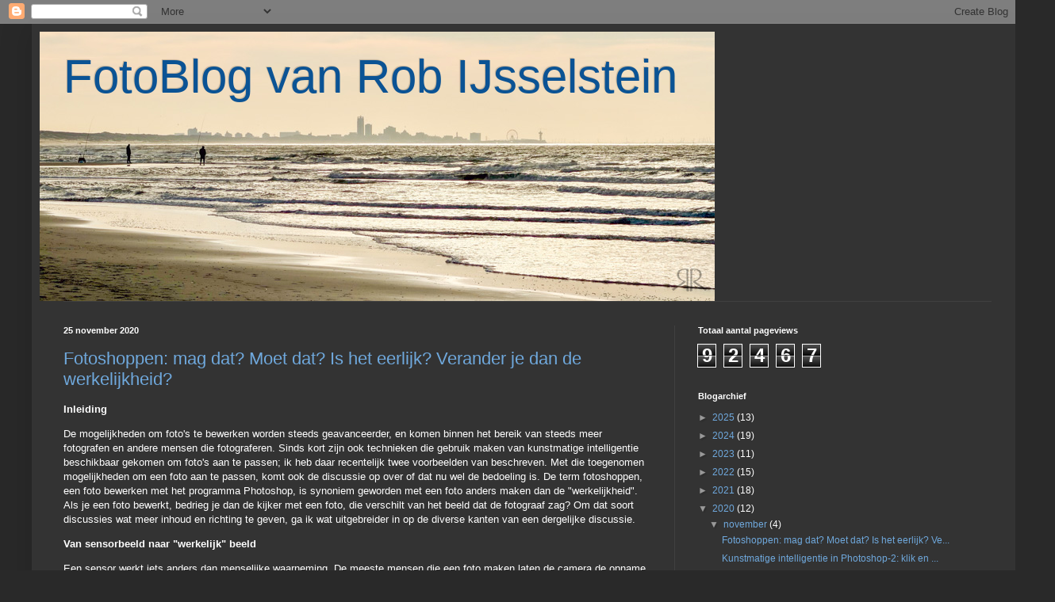

--- FILE ---
content_type: text/html; charset=UTF-8
request_url: https://fotosvanrob.blogspot.com/2020/
body_size: 30392
content:
<!DOCTYPE html>
<html class='v2' dir='ltr' lang='nl'>
<head>
<link href='https://www.blogger.com/static/v1/widgets/335934321-css_bundle_v2.css' rel='stylesheet' type='text/css'/>
<meta content='width=1100' name='viewport'/>
<meta content='text/html; charset=UTF-8' http-equiv='Content-Type'/>
<meta content='blogger' name='generator'/>
<link href='https://fotosvanrob.blogspot.com/favicon.ico' rel='icon' type='image/x-icon'/>
<link href='http://fotosvanrob.blogspot.com/2020/' rel='canonical'/>
<link rel="alternate" type="application/atom+xml" title="FotoBlog van Rob IJsselstein - Atom" href="https://fotosvanrob.blogspot.com/feeds/posts/default" />
<link rel="alternate" type="application/rss+xml" title="FotoBlog van Rob IJsselstein - RSS" href="https://fotosvanrob.blogspot.com/feeds/posts/default?alt=rss" />
<link rel="service.post" type="application/atom+xml" title="FotoBlog van Rob IJsselstein - Atom" href="https://www.blogger.com/feeds/1245610019838350994/posts/default" />
<!--Can't find substitution for tag [blog.ieCssRetrofitLinks]-->
<meta content='Dit blog geeft nieuws over mijn activiteiten als fotograaf, fotocursussen, foto&#39;s en nieuwe informatie over fotograferen.' name='description'/>
<meta content='http://fotosvanrob.blogspot.com/2020/' property='og:url'/>
<meta content='FotoBlog van Rob IJsselstein' property='og:title'/>
<meta content='Dit blog geeft nieuws over mijn activiteiten als fotograaf, fotocursussen, foto&#39;s en nieuwe informatie over fotograferen.' property='og:description'/>
<title>FotoBlog van Rob IJsselstein: 2020</title>
<style id='page-skin-1' type='text/css'><!--
/*
-----------------------------------------------
Blogger Template Style
Name:     Simple
Designer: Blogger
URL:      www.blogger.com
----------------------------------------------- */
/* Content
----------------------------------------------- */
body {
font: normal normal 12px Arial, Tahoma, Helvetica, FreeSans, sans-serif;
color: #ffffff;
background: #292929 none repeat scroll top left;
padding: 0 40px 40px 40px;
}
html body .region-inner {
min-width: 0;
max-width: 100%;
width: auto;
}
h2 {
font-size: 22px;
}
a:link {
text-decoration:none;
color: #6fa8dc;
}
a:visited {
text-decoration:none;
color: #3d85c6;
}
a:hover {
text-decoration:underline;
color: #cc6600;
}
.body-fauxcolumn-outer .fauxcolumn-inner {
background: transparent none repeat scroll top left;
_background-image: none;
}
.body-fauxcolumn-outer .cap-top {
position: absolute;
z-index: 1;
height: 400px;
width: 100%;
}
.body-fauxcolumn-outer .cap-top .cap-left {
width: 100%;
background: transparent none repeat-x scroll top left;
_background-image: none;
}
.content-outer {
-moz-box-shadow: 0 0 40px rgba(0, 0, 0, .15);
-webkit-box-shadow: 0 0 5px rgba(0, 0, 0, .15);
-goog-ms-box-shadow: 0 0 10px #333333;
box-shadow: 0 0 40px rgba(0, 0, 0, .15);
margin-bottom: 1px;
}
.content-inner {
padding: 10px 10px;
}
.content-inner {
background-color: #333333;
}
/* Header
----------------------------------------------- */
.header-outer {
background: transparent none repeat-x scroll 0 -400px;
_background-image: none;
}
.Header h1 {
font: normal normal 60px Arial, Tahoma, Helvetica, FreeSans, sans-serif;
color: #0b5394;
text-shadow: -1px -1px 1px rgba(0, 0, 0, .2);
}
.Header h1 a {
color: #0b5394;
}
.Header .description {
font-size: 140%;
color: #aaaaaa;
}
.header-inner .Header .titlewrapper {
padding: 22px 30px;
}
.header-inner .Header .descriptionwrapper {
padding: 0 30px;
}
/* Tabs
----------------------------------------------- */
.tabs-inner .section:first-child {
border-top: 1px solid #404040;
}
.tabs-inner .section:first-child ul {
margin-top: -1px;
border-top: 1px solid #404040;
border-left: 0 solid #404040;
border-right: 0 solid #404040;
}
.tabs-inner .widget ul {
background: #222222 none repeat-x scroll 0 -800px;
_background-image: none;
border-bottom: 1px solid #404040;
margin-top: 0;
margin-left: -30px;
margin-right: -30px;
}
.tabs-inner .widget li a {
display: inline-block;
padding: .6em 1em;
font: normal normal 14px Arial, Tahoma, Helvetica, FreeSans, sans-serif;
color: #999999;
border-left: 1px solid #333333;
border-right: 0 solid #404040;
}
.tabs-inner .widget li:first-child a {
border-left: none;
}
.tabs-inner .widget li.selected a, .tabs-inner .widget li a:hover {
color: #ffffff;
background-color: #000000;
text-decoration: none;
}
/* Columns
----------------------------------------------- */
.main-outer {
border-top: 0 solid #404040;
}
.fauxcolumn-left-outer .fauxcolumn-inner {
border-right: 1px solid #404040;
}
.fauxcolumn-right-outer .fauxcolumn-inner {
border-left: 1px solid #404040;
}
/* Headings
----------------------------------------------- */
div.widget > h2,
div.widget h2.title {
margin: 0 0 1em 0;
font: normal bold 11px Arial, Tahoma, Helvetica, FreeSans, sans-serif;
color: #ffffff;
}
/* Widgets
----------------------------------------------- */
.widget .zippy {
color: #999999;
text-shadow: 2px 2px 1px rgba(0, 0, 0, .1);
}
.widget .popular-posts ul {
list-style: none;
}
/* Posts
----------------------------------------------- */
h2.date-header {
font: normal bold 11px Arial, Tahoma, Helvetica, FreeSans, sans-serif;
}
.date-header span {
background-color: transparent;
color: #ffffff;
padding: inherit;
letter-spacing: inherit;
margin: inherit;
}
.main-inner {
padding-top: 30px;
padding-bottom: 30px;
}
.main-inner .column-center-inner {
padding: 0 15px;
}
.main-inner .column-center-inner .section {
margin: 0 15px;
}
.post {
margin: 0 0 25px 0;
}
h3.post-title, .comments h4 {
font: normal normal 22px Arial, Tahoma, Helvetica, FreeSans, sans-serif;
margin: .75em 0 0;
}
.post-body {
font-size: 110%;
line-height: 1.4;
position: relative;
}
.post-body img, .post-body .tr-caption-container, .Profile img, .Image img,
.BlogList .item-thumbnail img {
padding: 0;
background: #111111;
border: 1px solid #111111;
-moz-box-shadow: 1px 1px 5px rgba(0, 0, 0, .1);
-webkit-box-shadow: 1px 1px 5px rgba(0, 0, 0, .1);
box-shadow: 1px 1px 5px rgba(0, 0, 0, .1);
}
.post-body img, .post-body .tr-caption-container {
padding: 1px;
}
.post-body .tr-caption-container {
color: #ffffff;
}
.post-body .tr-caption-container img {
padding: 0;
background: transparent;
border: none;
-moz-box-shadow: 0 0 0 rgba(0, 0, 0, .1);
-webkit-box-shadow: 0 0 0 rgba(0, 0, 0, .1);
box-shadow: 0 0 0 rgba(0, 0, 0, .1);
}
.post-header {
margin: 0 0 1.5em;
line-height: 1.6;
font-size: 90%;
}
.post-footer {
margin: 20px -2px 0;
padding: 5px 10px;
color: #6fa8dc;
background-color: #111111;
border-bottom: 1px solid #444444;
line-height: 1.6;
font-size: 90%;
}
#comments .comment-author {
padding-top: 1.5em;
border-top: 1px solid #404040;
background-position: 0 1.5em;
}
#comments .comment-author:first-child {
padding-top: 0;
border-top: none;
}
.avatar-image-container {
margin: .2em 0 0;
}
#comments .avatar-image-container img {
border: 1px solid #111111;
}
/* Comments
----------------------------------------------- */
.comments .comments-content .icon.blog-author {
background-repeat: no-repeat;
background-image: url([data-uri]);
}
.comments .comments-content .loadmore a {
border-top: 1px solid #999999;
border-bottom: 1px solid #999999;
}
.comments .comment-thread.inline-thread {
background-color: #111111;
}
.comments .continue {
border-top: 2px solid #999999;
}
/* Accents
---------------------------------------------- */
.section-columns td.columns-cell {
border-left: 1px solid #404040;
}
.blog-pager {
background: transparent none no-repeat scroll top center;
}
.blog-pager-older-link, .home-link,
.blog-pager-newer-link {
background-color: #333333;
padding: 5px;
}
.footer-outer {
border-top: 0 dashed #bbbbbb;
}
/* Mobile
----------------------------------------------- */
body.mobile  {
background-size: auto;
}
.mobile .body-fauxcolumn-outer {
background: transparent none repeat scroll top left;
}
.mobile .body-fauxcolumn-outer .cap-top {
background-size: 100% auto;
}
.mobile .content-outer {
-webkit-box-shadow: 0 0 3px rgba(0, 0, 0, .15);
box-shadow: 0 0 3px rgba(0, 0, 0, .15);
}
.mobile .tabs-inner .widget ul {
margin-left: 0;
margin-right: 0;
}
.mobile .post {
margin: 0;
}
.mobile .main-inner .column-center-inner .section {
margin: 0;
}
.mobile .date-header span {
padding: 0.1em 10px;
margin: 0 -10px;
}
.mobile h3.post-title {
margin: 0;
}
.mobile .blog-pager {
background: transparent none no-repeat scroll top center;
}
.mobile .footer-outer {
border-top: none;
}
.mobile .main-inner, .mobile .footer-inner {
background-color: #333333;
}
.mobile-index-contents {
color: #ffffff;
}
.mobile-link-button {
background-color: #6fa8dc;
}
.mobile-link-button a:link, .mobile-link-button a:visited {
color: #ffffff;
}
.mobile .tabs-inner .section:first-child {
border-top: none;
}
.mobile .tabs-inner .PageList .widget-content {
background-color: #000000;
color: #ffffff;
border-top: 1px solid #404040;
border-bottom: 1px solid #404040;
}
.mobile .tabs-inner .PageList .widget-content .pagelist-arrow {
border-left: 1px solid #404040;
}

--></style>
<style id='template-skin-1' type='text/css'><!--
body {
min-width: 1250px;
}
.content-outer, .content-fauxcolumn-outer, .region-inner {
min-width: 1250px;
max-width: 1250px;
_width: 1250px;
}
.main-inner .columns {
padding-left: 0;
padding-right: 430px;
}
.main-inner .fauxcolumn-center-outer {
left: 0;
right: 430px;
/* IE6 does not respect left and right together */
_width: expression(this.parentNode.offsetWidth -
parseInt("0") -
parseInt("430px") + 'px');
}
.main-inner .fauxcolumn-left-outer {
width: 0;
}
.main-inner .fauxcolumn-right-outer {
width: 430px;
}
.main-inner .column-left-outer {
width: 0;
right: 100%;
margin-left: -0;
}
.main-inner .column-right-outer {
width: 430px;
margin-right: -430px;
}
#layout {
min-width: 0;
}
#layout .content-outer {
min-width: 0;
width: 800px;
}
#layout .region-inner {
min-width: 0;
width: auto;
}
body#layout div.add_widget {
padding: 8px;
}
body#layout div.add_widget a {
margin-left: 32px;
}
--></style>
<script type='text/javascript'>
        (function(i,s,o,g,r,a,m){i['GoogleAnalyticsObject']=r;i[r]=i[r]||function(){
        (i[r].q=i[r].q||[]).push(arguments)},i[r].l=1*new Date();a=s.createElement(o),
        m=s.getElementsByTagName(o)[0];a.async=1;a.src=g;m.parentNode.insertBefore(a,m)
        })(window,document,'script','https://www.google-analytics.com/analytics.js','ga');
        ga('create', 'UA-42747385-1', 'auto', 'blogger');
        ga('blogger.send', 'pageview');
      </script>
<link href='https://www.blogger.com/dyn-css/authorization.css?targetBlogID=1245610019838350994&amp;zx=077d3688-eed5-42ae-8362-c812dc0842a6' media='none' onload='if(media!=&#39;all&#39;)media=&#39;all&#39;' rel='stylesheet'/><noscript><link href='https://www.blogger.com/dyn-css/authorization.css?targetBlogID=1245610019838350994&amp;zx=077d3688-eed5-42ae-8362-c812dc0842a6' rel='stylesheet'/></noscript>
<meta name='google-adsense-platform-account' content='ca-host-pub-1556223355139109'/>
<meta name='google-adsense-platform-domain' content='blogspot.com'/>

</head>
<body class='loading variant-dark'>
<div class='navbar section' id='navbar' name='Navbar'><div class='widget Navbar' data-version='1' id='Navbar1'><script type="text/javascript">
    function setAttributeOnload(object, attribute, val) {
      if(window.addEventListener) {
        window.addEventListener('load',
          function(){ object[attribute] = val; }, false);
      } else {
        window.attachEvent('onload', function(){ object[attribute] = val; });
      }
    }
  </script>
<div id="navbar-iframe-container"></div>
<script type="text/javascript" src="https://apis.google.com/js/platform.js"></script>
<script type="text/javascript">
      gapi.load("gapi.iframes:gapi.iframes.style.bubble", function() {
        if (gapi.iframes && gapi.iframes.getContext) {
          gapi.iframes.getContext().openChild({
              url: 'https://www.blogger.com/navbar/1245610019838350994?origin\x3dhttps://fotosvanrob.blogspot.com',
              where: document.getElementById("navbar-iframe-container"),
              id: "navbar-iframe"
          });
        }
      });
    </script><script type="text/javascript">
(function() {
var script = document.createElement('script');
script.type = 'text/javascript';
script.src = '//pagead2.googlesyndication.com/pagead/js/google_top_exp.js';
var head = document.getElementsByTagName('head')[0];
if (head) {
head.appendChild(script);
}})();
</script>
</div></div>
<div class='body-fauxcolumns'>
<div class='fauxcolumn-outer body-fauxcolumn-outer'>
<div class='cap-top'>
<div class='cap-left'></div>
<div class='cap-right'></div>
</div>
<div class='fauxborder-left'>
<div class='fauxborder-right'></div>
<div class='fauxcolumn-inner'>
</div>
</div>
<div class='cap-bottom'>
<div class='cap-left'></div>
<div class='cap-right'></div>
</div>
</div>
</div>
<div class='content'>
<div class='content-fauxcolumns'>
<div class='fauxcolumn-outer content-fauxcolumn-outer'>
<div class='cap-top'>
<div class='cap-left'></div>
<div class='cap-right'></div>
</div>
<div class='fauxborder-left'>
<div class='fauxborder-right'></div>
<div class='fauxcolumn-inner'>
</div>
</div>
<div class='cap-bottom'>
<div class='cap-left'></div>
<div class='cap-right'></div>
</div>
</div>
</div>
<div class='content-outer'>
<div class='content-cap-top cap-top'>
<div class='cap-left'></div>
<div class='cap-right'></div>
</div>
<div class='fauxborder-left content-fauxborder-left'>
<div class='fauxborder-right content-fauxborder-right'></div>
<div class='content-inner'>
<header>
<div class='header-outer'>
<div class='header-cap-top cap-top'>
<div class='cap-left'></div>
<div class='cap-right'></div>
</div>
<div class='fauxborder-left header-fauxborder-left'>
<div class='fauxborder-right header-fauxborder-right'></div>
<div class='region-inner header-inner'>
<div class='header section' id='header' name='Koptekst'><div class='widget Header' data-version='1' id='Header1'>
<div id='header-inner' style='background-image: url("https://blogger.googleusercontent.com/img/a/AVvXsEhNwweBXp8x0MIhXZbzt8_SvMUtwVmb_-kMRRkcq0YaG8dvmnLZPnGVcrMJhW_ilVJWg7hV3QmMiwRBaN2l6Z1WFhFZ5gSAmQZNJrOVuWQ43p_FnaYfno-eneVd56TzEf-g_GPz_8zOkUQpMl2xflQ_C2ZKKS8UYSUlTcSrGkCY-kBcKNQuaJthH4GtJLM=s851"); background-position: left; width: 851px; min-height: 340px; _height: 340px; background-repeat: no-repeat; '>
<div class='titlewrapper' style='background: transparent'>
<h1 class='title' style='background: transparent; border-width: 0px'>
<a href='https://fotosvanrob.blogspot.com/'>
FotoBlog van Rob IJsselstein
</a>
</h1>
</div>
<div class='descriptionwrapper'>
<p class='description'><span>
</span></p>
</div>
</div>
</div></div>
</div>
</div>
<div class='header-cap-bottom cap-bottom'>
<div class='cap-left'></div>
<div class='cap-right'></div>
</div>
</div>
</header>
<div class='tabs-outer'>
<div class='tabs-cap-top cap-top'>
<div class='cap-left'></div>
<div class='cap-right'></div>
</div>
<div class='fauxborder-left tabs-fauxborder-left'>
<div class='fauxborder-right tabs-fauxborder-right'></div>
<div class='region-inner tabs-inner'>
<div class='tabs no-items section' id='crosscol' name='Alle kolommen'></div>
<div class='tabs no-items section' id='crosscol-overflow' name='Cross-Column 2'></div>
</div>
</div>
<div class='tabs-cap-bottom cap-bottom'>
<div class='cap-left'></div>
<div class='cap-right'></div>
</div>
</div>
<div class='main-outer'>
<div class='main-cap-top cap-top'>
<div class='cap-left'></div>
<div class='cap-right'></div>
</div>
<div class='fauxborder-left main-fauxborder-left'>
<div class='fauxborder-right main-fauxborder-right'></div>
<div class='region-inner main-inner'>
<div class='columns fauxcolumns'>
<div class='fauxcolumn-outer fauxcolumn-center-outer'>
<div class='cap-top'>
<div class='cap-left'></div>
<div class='cap-right'></div>
</div>
<div class='fauxborder-left'>
<div class='fauxborder-right'></div>
<div class='fauxcolumn-inner'>
</div>
</div>
<div class='cap-bottom'>
<div class='cap-left'></div>
<div class='cap-right'></div>
</div>
</div>
<div class='fauxcolumn-outer fauxcolumn-left-outer'>
<div class='cap-top'>
<div class='cap-left'></div>
<div class='cap-right'></div>
</div>
<div class='fauxborder-left'>
<div class='fauxborder-right'></div>
<div class='fauxcolumn-inner'>
</div>
</div>
<div class='cap-bottom'>
<div class='cap-left'></div>
<div class='cap-right'></div>
</div>
</div>
<div class='fauxcolumn-outer fauxcolumn-right-outer'>
<div class='cap-top'>
<div class='cap-left'></div>
<div class='cap-right'></div>
</div>
<div class='fauxborder-left'>
<div class='fauxborder-right'></div>
<div class='fauxcolumn-inner'>
</div>
</div>
<div class='cap-bottom'>
<div class='cap-left'></div>
<div class='cap-right'></div>
</div>
</div>
<!-- corrects IE6 width calculation -->
<div class='columns-inner'>
<div class='column-center-outer'>
<div class='column-center-inner'>
<div class='main section' id='main' name='Algemeen'><div class='widget Blog' data-version='1' id='Blog1'>
<div class='blog-posts hfeed'>

          <div class="date-outer">
        
<h2 class='date-header'><span>25 november 2020</span></h2>

          <div class="date-posts">
        
<div class='post-outer'>
<div class='post hentry uncustomized-post-template' itemprop='blogPost' itemscope='itemscope' itemtype='http://schema.org/BlogPosting'>
<meta content='https://blogger.googleusercontent.com/img/b/R29vZ2xl/AVvXsEhTIKZua7sLmzaSS_9u0S-ea_G7_goHS900vfkfArDSitntIr9OYozdUtdKseVSexIj-OqkatKMYbVHiBN8E-wR815MVg0U7w6S4SCv_OQeyn8PitgvFe9inbTlqVYE_sHnjh7Kg4yz_pc/w640-h216/2020-11-25_163112.jpg' itemprop='image_url'/>
<meta content='1245610019838350994' itemprop='blogId'/>
<meta content='2169656716880715597' itemprop='postId'/>
<a name='2169656716880715597'></a>
<h3 class='post-title entry-title' itemprop='name'>
<a href='https://fotosvanrob.blogspot.com/2020/11/fotoshoppen-mag-dat-moet-dat-is-het.html'>Fotoshoppen: mag dat? Moet dat? Is het eerlijk? Verander je dan de werkelijkheid?</a>
</h3>
<div class='post-header'>
<div class='post-header-line-1'></div>
</div>
<div class='post-body entry-content' id='post-body-2169656716880715597' itemprop='articleBody'>
<h4 style="text-align: left;"><b>Inleiding</b></h4><p></p><p>De mogelijkheden om foto's te bewerken worden steeds geavanceerder, en komen binnen het bereik van steeds meer fotografen en andere mensen die fotograferen. Sinds kort zijn ook technieken die gebruik maken van kunstmatige intelligentie beschikbaar gekomen om foto's aan te passen; ik heb daar recentelijk twee voorbeelden van beschreven. Met die toegenomen mogelijkheden om een foto aan te passen, komt ook de discussie op over of dat nu wel de bedoeling is. De term fotoshoppen, een foto bewerken met het programma Photoshop, is synoniem geworden met een foto anders maken dan de "werkelijkheid". Als je een foto bewerkt, bedrieg je dan de kijker met een foto, die verschilt van het beeld dat de fotograaf zag? Om dat soort discussies wat meer inhoud en richting te geven, ga ik wat uitgebreider in op de diverse kanten van een dergelijke discussie.</p><blockquote></blockquote><p></p><h4 style="text-align: left;">Van sensorbeeld naar "werkelijk" beeld</h4><p>Een sensor werkt iets anders dan menselijke waarneming. De meeste mensen die een foto maken laten de camera de opname zodanig bewerken, dat die gaat lijken op wat mensen waarnemen. Dat leidt vaak tot onverwachte resultaten, vandaar de vele teleurstellingen over mislukte foto's. De serieuzere fotograaf neemt die taak van het bewerken van het sensorbeeld naar het beeld zoals hij dat gezien heeft over van de camera, en doet dat dan in bewerkingssoftware. Photoshop wordt daar vaak voor gebruikt, maar het meest wordt nu het programma Lightroom gebruikt, zoals ook door mij. In het voorbeeld hieronder is links de foto te zien, zoals die uit de sensor kwam, en rechts het resultaat van mijn bewerking in Lightroom. Zoals te zien is, was het beeld van de sensor te donker en ontbraken contrast en kleurverzadiging. Het bewerken van de originele foto naar een mooi beeld doet iedereen op zijn eigen manier, en dus zal iedereen een ander resultaat krijgen. Daar sluipt dus iets subjectiefs in. En hoe zag de werkelijkheid er ook alweer uit bij de opname?</p><div class="separator" style="clear: both; text-align: center;"><a href="https://blogger.googleusercontent.com/img/b/R29vZ2xl/AVvXsEhTIKZua7sLmzaSS_9u0S-ea_G7_goHS900vfkfArDSitntIr9OYozdUtdKseVSexIj-OqkatKMYbVHiBN8E-wR815MVg0U7w6S4SCv_OQeyn8PitgvFe9inbTlqVYE_sHnjh7Kg4yz_pc/s3057/2020-11-25_163112.jpg" imageanchor="1" style="margin-left: 1em; margin-right: 1em;"><img border="0" data-original-height="1028" data-original-width="3057" height="216" src="https://blogger.googleusercontent.com/img/b/R29vZ2xl/AVvXsEhTIKZua7sLmzaSS_9u0S-ea_G7_goHS900vfkfArDSitntIr9OYozdUtdKseVSexIj-OqkatKMYbVHiBN8E-wR815MVg0U7w6S4SCv_OQeyn8PitgvFe9inbTlqVYE_sHnjh7Kg4yz_pc/w640-h216/2020-11-25_163112.jpg" width="640" /></a></div><br /><p>Van "werkelijk" beeld naar een beeld met een bedoeling</p><p>Iemand die een foto maakt, heeft daar een reden voor. Hij/zij ziet iets wat hem/haar treft, en wil dat gevoel vastleggen en vaak ook delen met anderen. Een foto geeft een deel van de werkelijkheid weer: de fotograaf zag veel meer, dan er op de foto kwam. En toch moet het gevoel dat hem tot fotograferen bracht, op de foto ook overkomen naar de bekijker van de foto. Of dat lukt hangt af van de compositie (de plaatsing van alle onderdelen in het kader) en de nabewerking. Het overbrengen van het gevoel kan subtiel worden gedaan, maar ook duidelijk zichtbaar. Door een foto donker te maken krijgt hij een andere lading dan als hij lichter wordt gemaakt. Of zoals vroeger in de donkere kamer, kunnen bepaalde delen van het beeld meer nadruk krijgen dan andere. Je begrijpt het: hier komt een zeker impressionisme om de hoek kijken. De moderne fotograaf heeft op zijn camera (ook die in de mobiele telefoon) de beschikking over allerlei "filters", ofwel voorgebakken bewerkingen, en met één klik kan een foto een andere stemming worden meegegeven. In de foto hieronder laat ik een voorbeeld zien, waarbij de buitenste delen donkerder zijn gemaakt om meer de nadruk op het midden te leggen. Met dit soort bewerkingen wordt dus een werkelijkheid gesuggereerd, die net wat anders is dan de meeste mensen hadden waargenomen.</p><p><br /></p><div class="separator" style="clear: both; text-align: center;"><a href="https://blogger.googleusercontent.com/img/b/R29vZ2xl/AVvXsEiDRzfcaUzqa2eLEnnBuJ-k8p1TMKhpyl4RIXv57dwX4OU8wEu6r0V7Fbp_FbAnnws29kS1o60TmlVT1ubdenm-_eF7W_ykLq-82reqWsoaj-XD5137sGauS-c2OhOA4KuHkWpus4mL5O0/s2000/Rob+IJsselstein--2.jpg" imageanchor="1" style="margin-left: 1em; margin-right: 1em;"><img border="0" data-original-height="1335" data-original-width="2000" height="268" src="https://blogger.googleusercontent.com/img/b/R29vZ2xl/AVvXsEiDRzfcaUzqa2eLEnnBuJ-k8p1TMKhpyl4RIXv57dwX4OU8wEu6r0V7Fbp_FbAnnws29kS1o60TmlVT1ubdenm-_eF7W_ykLq-82reqWsoaj-XD5137sGauS-c2OhOA4KuHkWpus4mL5O0/w400-h268/Rob+IJsselstein--2.jpg" width="400" /></a></div><div class="separator" style="clear: both; text-align: center;"><br /></div><h4 style="text-align: left;">Er zit iets storends in het beeld; retoucheren</h4><p>Soms zit er net iets in beeld, wat de aandacht trekt ten koste van het onderwerp, of het is gewoon niet fraai. Dat kan variëren van een blikje dat net op straat lag, tot pukkeltjes bij een portretfoto tot stofjes op de sensor van de camera. Elk fotobewerkingsprogramma geeft de mogelijkheid om die dingen te verwijderen. Ook daarmee wordt in veel gevallen de werkelijkheid ten tijde van de opname gewijzigd.</p><h4 style="text-align: left;">Montages</h4><p></p><div class="separator" style="clear: both; text-align: center;"><a href="https://blogger.googleusercontent.com/img/b/R29vZ2xl/AVvXsEg97OTf35Csecs7337hKC7Pxm5Hm_2Zeu4QLHikBwCdnhWS6pjjCRXqiE4H3m3lQ6YYHoayZ7qCFL10BDlTMemLT4co75yeLUp1hdzHalep9EG831P6H8s5uRu-QjbOrfXQY3tbmH5g41w/s2000/Rob+IJsselstein-3793.jpg" imageanchor="1" style="clear: right; float: right; margin-bottom: 1em; margin-left: 1em;"><img border="0" data-original-height="1335" data-original-width="2000" height="268" src="https://blogger.googleusercontent.com/img/b/R29vZ2xl/AVvXsEg97OTf35Csecs7337hKC7Pxm5Hm_2Zeu4QLHikBwCdnhWS6pjjCRXqiE4H3m3lQ6YYHoayZ7qCFL10BDlTMemLT4co75yeLUp1hdzHalep9EG831P6H8s5uRu-QjbOrfXQY3tbmH5g41w/w400-h268/Rob+IJsselstein-3793.jpg" width="400" /></a></div>Als we verder gaan, komen we bij montages uit, het combineren van meerdere foto's tot één beeld. Dat kan zijn een menging van twee foto's. En in een vorige blog liet ik zien dat bij een landschapsfoto een saaie lucht vervangen kan worden door een prachtige wolkenlucht. Maar ook kun je in een familiefoto, waar een lid van de familie ontbreekt, die achteraf nog toevoegen. Ook het creëren van een surrealiteit wordt vaak gedaan. Hiernaast een voorbeeld: een macrofoto van bloeiend mos wordt gecombineerd met een foto van een wandelende man.<p></p><p><br /></p><p><br /></p><h4 style="text-align: left;">Wat mag? Wat is de bedoeling? Is dat wel eerlijk?</h4><p>In principe mag iedereen natuurlijk met zijn/haar foto's doen wat hij/zij wil. Afhankelijk van wie de foto bekijkt krijg je geen of allerlei opmerkingen daarover. Ook dat is prima natuurlijk. Bij sommige toepassingen van de foto zijn er wel duidelijke uitgangspunten.</p><h4 style="text-align: left;">Journalistieke foto's</h4><p style="text-align: left;">Foto's gemaakt door journalisten voor nieuwsmedia mogen in principe niet verder bewerkt worden dan in mijn eerste paragraaf beschreven: belichting en contrast aanpassen, meer of minder verzadigde kleuren. Meer niet.</p><p style="text-align: left;"><br /></p><h4 style="text-align: left;">Opdrachtfoto's</h4><div><br /></div><div>Ik krijg met vaak vragen van klanten om foto's aan te passen. Naast het mooier maken van foto's gaat het vaak om de volgende vragen: het verfraaien, rustiger maken van de achtergrond, mensen weghalen op een groepsfoto, en mensen toevoegen. Dat betreft dus het veranderen van de werkelijkheid ten tijde van de opname in een andere, meer gewenste werkelijkheid. Het bezit van zo'n aangepaste foto maakt veel mensen heel gelukkig, zeker als het mensen betreft die intussen zijn overleden. Ik heb daar dus geen enkele moeite mee, en de klanten evenmin.</div><div><br /></div><h4 style="text-align: left;">Alle andere foto's</h4><div><br /></div><div>Foto's kunnen als illustratie bij nieuws, verhalen in tijdschriften, en dergelijke worden gebruikt. Fotografie is ook een kunstvorm, waarin fotografen hun eigen wereldbeeld, waarnemingen emoties kunnen proberen in een beeld vast te leggen. Hier gaat het om het eindbeeld, en er worden geen beperkingen opgelegd met betrekking tot hoe het beeld tot stand is gekomen.</div><div><br /></div><h4 style="text-align: left;">Hoe staan fotografen er in?</h4><div><br /></div><div>De fotograaf heeft eigenlijk bijna altijd de vrijheid om te kiezen voor wat hem de meeste bevrediging oplevert. Hij/zij kan zijn bevrediging halen uit de weergave van boeiende werkelijkheden, uit de mogelijkheid om zijn innerlijk in beeld te brengen, dan wel uit veel positieve reacties van anderen. En dus vind je bij fotografen allerlei standpunten van "ik wil alleen de werkelijkheid fotograferen en dat zo goed mogelijk, en ik bewerk mijn foto's nauwelijks", naar "ik wil de foto in overeenstemming hebben met mijn gevoel" tot "ik wil een beeld maken dat me boeit en mijn fantasieën weergeeft".</div><div><br /></div><h4 style="text-align: left;">Hoe sta jij er in?</h4><div><br /></div><div>De meeste mensen die niet in de fotografie-wereld zitten, hebben geen moeite met foto's, die een herkenbare werkelijkheid weergeven, en ook niet met foto's, die duidelijk een niet-werkelijk beeld weergeven. Foto's, die een werkelijke wereld suggereren, maar daar net een beetje van afwijken, leveren vaak negatieve reacties op. Bij voorbeeld een foto, waar de kleuren te verzadigd zijn, of een montage, waar de verhoudingen net niet kloppen, of die technisch niet helemaal goed is uitgevoerd. Dan krijg je al gauw het impliciete verwijt: "die foto heb je zeker bewerkt", of "is deze foto geshopt?".</div><div><br /></div><h4 style="text-align: left;">Hoe sta ik er in?</h4><div><br /></div><div>Ik haal veel bevrediging uit een foto, die een mogelijke werkelijkheid weergeeft; een werkelijkheid, die ik mooi of boeiend vind. Ik gebruik daarvoor het ruwe sensorbeeld, en ga daarmee aan de slag; aanpassingen van belichtingen, kleurtinten, contrasten aanpassen, zowel voor de hele foto, als voor delen van de foto, weghalen wat stoort. Deze foto van&nbsp; Parijs, is daar wel een voorbeeld van. In de loop van de tijd ben ik daar steeds beter in geworden, maar verandert ook wel mijn smaak daar in.</div><div><br /><div class="separator" style="clear: both; text-align: center;"><a href="https://blogger.googleusercontent.com/img/b/R29vZ2xl/AVvXsEihbH3itNI38Swl0DT4twLEfwCO_cfze97BaqEIwaWvQu3XzPut07pkzPTak5Vrvp0s_1EXkvxrsERF5mMmf55mfhsnv0uxMJS9eR-WsiIZAbO0V28VcfF2HIjnhtom4nfbkC443G4aPuQ/s1213/2020-11-25_163039.jpg" imageanchor="1" style="margin-left: 1em; margin-right: 1em;"><img border="0" data-original-height="1213" data-original-width="1200" height="640" src="https://blogger.googleusercontent.com/img/b/R29vZ2xl/AVvXsEihbH3itNI38Swl0DT4twLEfwCO_cfze97BaqEIwaWvQu3XzPut07pkzPTak5Vrvp0s_1EXkvxrsERF5mMmf55mfhsnv0uxMJS9eR-WsiIZAbO0V28VcfF2HIjnhtom4nfbkC443G4aPuQ/w634-h640/2020-11-25_163039.jpg" width="634" /></a></div></div><div><br /></div><div><br /></div><div>Soms maak ik dubbelbeelden, en ik zie van anderen soms heel mooi werk daarmee, maar ik doe dat nog te weinig om daar heel bevredigende resultaten uit te halen. Deze foto is een menging van een strandfoto met een zeefoto; daar ben ik wel een beetje blij mee.</div><div><br /></div><div><a href="https://blogger.googleusercontent.com/img/b/R29vZ2xl/AVvXsEjGaxsMUzH_2a3cCmvf9M_LhrxaonuuIhthwnl7_gcKHdjdzt4vWUNhZ4D9HDMC7usezhjGYgDFv_CoBlHgoXkeiVk7QCdIAhggtVzzYk-2It3sGe5Q6_JRheU48802maByReFHrBttRUs/s2000/Rob+IJsselstein--3.jpg" imageanchor="1" style="font-weight: 700; margin-left: 1em; margin-right: 1em; text-align: center;"><img border="0" data-original-height="1335" data-original-width="2000" height="268" src="https://blogger.googleusercontent.com/img/b/R29vZ2xl/AVvXsEjGaxsMUzH_2a3cCmvf9M_LhrxaonuuIhthwnl7_gcKHdjdzt4vWUNhZ4D9HDMC7usezhjGYgDFv_CoBlHgoXkeiVk7QCdIAhggtVzzYk-2It3sGe5Q6_JRheU48802maByReFHrBttRUs/w400-h268/Rob+IJsselstein--3.jpg" width="400" /></a></div><div><br /></div><div>Erg leuk vind ik ook het maken van surreële beelden via montages. Eerder gaf ik daar een voorbeeld van, en hier nog een ander voorbeeld. Er kan veel tijd in zitten, maar het resultaat is dan wel uniek.</div><div><br /></div><div><a href="https://blogger.googleusercontent.com/img/b/R29vZ2xl/AVvXsEim5NEOD-wj-Z1EmseIl4D5Ij2Z0_j38bRPJj09nIKPqj10s9mF6i9mXHCs5-qO6NTEpVrs2o8hOFrwy8ZWo19CYWUJXjPJdIyuvymcS7j3SJ2qpGwEoLpXpW4qrkRdoUZZzbCLLslZFZ0/s2000/Rob+IJsselstein-8445.jpg" imageanchor="1" style="margin-left: 1em; margin-right: 1em; text-align: center;"><img border="0" data-original-height="2000" data-original-width="2000" height="320" src="https://blogger.googleusercontent.com/img/b/R29vZ2xl/AVvXsEim5NEOD-wj-Z1EmseIl4D5Ij2Z0_j38bRPJj09nIKPqj10s9mF6i9mXHCs5-qO6NTEpVrs2o8hOFrwy8ZWo19CYWUJXjPJdIyuvymcS7j3SJ2qpGwEoLpXpW4qrkRdoUZZzbCLLslZFZ0/s320/Rob+IJsselstein-8445.jpg" /></a></div><div><br /></div><div>Wat me minder bevredigt is om delen van foto's te vervangen door delen van andere foto's, zoals bij voorbeeld het vervangen van een lucht. Dan mis ik de bevrediging dat ik de goede keuzes heb gemaakt bij het kiezen van het beeld en de instellingen van mijn camera tijdens het maken van de opname.</div><div><br /></div><div>Als ik nieuwe technische mogelijkheden tegenkom, wil ik ze eerst uitproberen, en als ik er iets van kan gebruiken om een voor mij bevredigend resultaat te krijgen, zal ik dat zeker doen.</div><div><br /></div><div>Tot slot: ik ben altijd tevreden met een foto, waar ik een klant blij mee maak, wat dat dan ook is.</div><div><br /></div><h4 style="text-align: left;">Slot</h4><div><br /></div><div>Het is een lang stuk geworden, dus fijn als je tot hier hebt doorgelezen. Ik hoop dat je met deze achtergrond foto's net wat anders zal bekijken en beoordelen.</div><p><br /></p>
<div style='clear: both;'></div>
</div>
<div class='post-footer'>
<div class='post-footer-line post-footer-line-1'>
<span class='post-author vcard'>
</span>
<span class='post-timestamp'>
</span>
<span class='post-comment-link'>
<a class='comment-link' href='https://fotosvanrob.blogspot.com/2020/11/fotoshoppen-mag-dat-moet-dat-is-het.html#comment-form' onclick=''>
Geen opmerkingen:
  </a>
</span>
<span class='post-icons'>
</span>
<div class='post-share-buttons goog-inline-block'>
<a class='goog-inline-block share-button sb-email' href='https://www.blogger.com/share-post.g?blogID=1245610019838350994&postID=2169656716880715597&target=email' target='_blank' title='Dit e-mailen
'><span class='share-button-link-text'>Dit e-mailen
</span></a><a class='goog-inline-block share-button sb-blog' href='https://www.blogger.com/share-post.g?blogID=1245610019838350994&postID=2169656716880715597&target=blog' onclick='window.open(this.href, "_blank", "height=270,width=475"); return false;' target='_blank' title='Dit bloggen!'><span class='share-button-link-text'>Dit bloggen!</span></a><a class='goog-inline-block share-button sb-twitter' href='https://www.blogger.com/share-post.g?blogID=1245610019838350994&postID=2169656716880715597&target=twitter' target='_blank' title='Delen via X'><span class='share-button-link-text'>Delen via X</span></a><a class='goog-inline-block share-button sb-facebook' href='https://www.blogger.com/share-post.g?blogID=1245610019838350994&postID=2169656716880715597&target=facebook' onclick='window.open(this.href, "_blank", "height=430,width=640"); return false;' target='_blank' title='Delen op Facebook'><span class='share-button-link-text'>Delen op Facebook</span></a><a class='goog-inline-block share-button sb-pinterest' href='https://www.blogger.com/share-post.g?blogID=1245610019838350994&postID=2169656716880715597&target=pinterest' target='_blank' title='Delen op Pinterest'><span class='share-button-link-text'>Delen op Pinterest</span></a>
</div>
</div>
<div class='post-footer-line post-footer-line-2'>
<span class='post-labels'>
</span>
</div>
<div class='post-footer-line post-footer-line-3'>
<span class='post-location'>
</span>
</div>
</div>
</div>
</div>

          </div></div>
        

          <div class="date-outer">
        
<h2 class='date-header'><span>17 november 2020</span></h2>

          <div class="date-posts">
        
<div class='post-outer'>
<div class='post hentry uncustomized-post-template' itemprop='blogPost' itemscope='itemscope' itemtype='http://schema.org/BlogPosting'>
<meta content='https://blogger.googleusercontent.com/img/b/R29vZ2xl/AVvXsEiA3L8JfzuxBoe-fnh1NWCNOH-5CyTwBnpr07UzUaSuPf50GC2kdbxoURFnMioCHudvqS7WYiIX3c__DW7uMJrAs1FNnvBWHON5rjVqKsUqcASHhMN4wD3DS-CXodWZ1iKqoOpQoekCZZs/w640-h216/2020-11-14_115622.jpg' itemprop='image_url'/>
<meta content='1245610019838350994' itemprop='blogId'/>
<meta content='4993987195285250128' itemprop='postId'/>
<a name='4993987195285250128'></a>
<h3 class='post-title entry-title' itemprop='name'>
<a href='https://fotosvanrob.blogspot.com/2020/11/kunstmatige-intelligentie-in-photoshop.html'>Kunstmatige intelligentie in Photoshop-2: klik en de foto heeft een andere lucht. Is dat nep?</a>
</h3>
<div class='post-header'>
<div class='post-header-line-1'></div>
</div>
<div class='post-body entry-content' id='post-body-4993987195285250128' itemprop='articleBody'>
<p></p><div class="separator" style="clear: both; text-align: center;"><a href="https://blogger.googleusercontent.com/img/b/R29vZ2xl/AVvXsEiA3L8JfzuxBoe-fnh1NWCNOH-5CyTwBnpr07UzUaSuPf50GC2kdbxoURFnMioCHudvqS7WYiIX3c__DW7uMJrAs1FNnvBWHON5rjVqKsUqcASHhMN4wD3DS-CXodWZ1iKqoOpQoekCZZs/s3057/2020-11-14_115622.jpg" style="margin-left: 1em; margin-right: 1em;"><img border="0" data-original-height="1028" data-original-width="3057" height="216" src="https://blogger.googleusercontent.com/img/b/R29vZ2xl/AVvXsEiA3L8JfzuxBoe-fnh1NWCNOH-5CyTwBnpr07UzUaSuPf50GC2kdbxoURFnMioCHudvqS7WYiIX3c__DW7uMJrAs1FNnvBWHON5rjVqKsUqcASHhMN4wD3DS-CXodWZ1iKqoOpQoekCZZs/w640-h216/2020-11-14_115622.jpg" width="640" /></a></div><p><br /></p>Photoshop is een dom programma in principe. Photoshop ziet een foto als een raster van pixels; elke pixel heeft een combinatie van drie kleuren en een waarde voor licht donker. Het programma heeft geen idee wat het beeld betekent, of het een portret is of een landschap, of iets anders. Wel kan je in Photoshop zelf die kennis inbrengen, en bij voorbeeld de pixels die horen bij de lucht in een landschapsfoto selecteren, en die een hogere lichtwaarde of andere kleur geven. Dat selecteren is vaak lastig, en Photoshop biedt daarvoor hulpmiddelen. Desalniettemin blijft het veel werk, bij voorbeeld als er een boom boven de horizon uitkomt met allemaal takken zonder bladeren. Er zijn andere trucs, die je kunt toepassen bij voorbeeld bij een lichte lucht, en daarmee die lichte lucht vervangen door een andere meer spannende lucht.<p></p><p>Door de inzet van kunstmatige intelligentie heeft Photoshop dit veel gemakkelijker gemaakt. Met één of twee klikken geef je een foto een andere lucht. De software, die hiervoor is ontwikkeld, heeft duizenden foto's geanalyseerd, zodat een lucht met zijn eigenschappen nu herkend wordt. En vervangen kan worden door een andere lucht. Vanuit Photoshop maak je automatisch verbinding met die KI-software, en binnen tien tellen heeft de foto een andere lucht. Photoshop biedt een uitgebreid scala aan andere luchten, maar het is natuurlijk leuker om een foto te kiezen van een lucht die je zelf hebt gefotografeerd. Ook dat kan.</p><p>In het proces kun je de lucht nog aanpassen, en de KI-software zal ook de kleurtint van de voorgrond aanpassen op de kleurtint van de lucht. Dus bij een rode zonsondergang krijgt de voorgrond ook een beetje een rode weerschijn.</p><p>Bij de bovenste foto is de lucht met één klik vervangen door een mooie zonsondergang. En de software heeft dat heel goed gedaan, ondanks de aanwezigheid van hele gedetailleerde delen in de foto, die boven de horizon uitkomen. De voorgrond was al vrij donker, en paste dus wel bij een avondlucht; de software heeft de tint van de voorgrond iets roder gemaakt.</p><p>Bij de onderstaande foto, die midden op de dag is gemaakt, heb ik na de luchtvervanging ook zelf de voorgrond nog aangepast, om die beter bij de avondlucht aan te laten sluiten. Ook hier ziet het er heel goed uit.</p><p></p><div class="separator" style="clear: both; text-align: center;"><a href="https://blogger.googleusercontent.com/img/b/R29vZ2xl/AVvXsEjcJRFeV4exTCVYe7hWhvdVzIL3O9gBdlrbxbOY4YSCpGXMhYNQjE8WI2gce02INQmhCVP0cW5g22jt5IXrpqNL5c3Vskg639xrfpb2mENyi2jt9ScIbWiF8LHBgyfgG6_s9jH_nBORD40/s3059/2020-11-14_115812.jpg" style="margin-left: 1em; margin-right: 1em;"><img border="0" data-original-height="1028" data-original-width="3059" height="216" src="https://blogger.googleusercontent.com/img/b/R29vZ2xl/AVvXsEjcJRFeV4exTCVYe7hWhvdVzIL3O9gBdlrbxbOY4YSCpGXMhYNQjE8WI2gce02INQmhCVP0cW5g22jt5IXrpqNL5c3Vskg639xrfpb2mENyi2jt9ScIbWiF8LHBgyfgG6_s9jH_nBORD40/w640-h216/2020-11-14_115812.jpg" width="640" /></a></div><br /><p></p><div class="separator" style="clear: both; text-align: left;">Zowel binnen als buiten de fotografiewereld zijn er discussies gekomen over de toegenomen mogelijkheden om beelden aan te passen. Als een foto niet meer de "werkelijkheid" weergeeft, moet je die foto dan nog "geloven"? De waardering voor een dergelijke foto neemt al gauw af: hij is immers gefotoshopt! Of gaat het om het beeld dat je ziet, en wat je ervaart bij dat beeld? Over die discussie zal ik een aparte blog schrijven.</div><br /><br />
<div style='clear: both;'></div>
</div>
<div class='post-footer'>
<div class='post-footer-line post-footer-line-1'>
<span class='post-author vcard'>
</span>
<span class='post-timestamp'>
</span>
<span class='post-comment-link'>
<a class='comment-link' href='https://fotosvanrob.blogspot.com/2020/11/kunstmatige-intelligentie-in-photoshop.html#comment-form' onclick=''>
Geen opmerkingen:
  </a>
</span>
<span class='post-icons'>
</span>
<div class='post-share-buttons goog-inline-block'>
<a class='goog-inline-block share-button sb-email' href='https://www.blogger.com/share-post.g?blogID=1245610019838350994&postID=4993987195285250128&target=email' target='_blank' title='Dit e-mailen
'><span class='share-button-link-text'>Dit e-mailen
</span></a><a class='goog-inline-block share-button sb-blog' href='https://www.blogger.com/share-post.g?blogID=1245610019838350994&postID=4993987195285250128&target=blog' onclick='window.open(this.href, "_blank", "height=270,width=475"); return false;' target='_blank' title='Dit bloggen!'><span class='share-button-link-text'>Dit bloggen!</span></a><a class='goog-inline-block share-button sb-twitter' href='https://www.blogger.com/share-post.g?blogID=1245610019838350994&postID=4993987195285250128&target=twitter' target='_blank' title='Delen via X'><span class='share-button-link-text'>Delen via X</span></a><a class='goog-inline-block share-button sb-facebook' href='https://www.blogger.com/share-post.g?blogID=1245610019838350994&postID=4993987195285250128&target=facebook' onclick='window.open(this.href, "_blank", "height=430,width=640"); return false;' target='_blank' title='Delen op Facebook'><span class='share-button-link-text'>Delen op Facebook</span></a><a class='goog-inline-block share-button sb-pinterest' href='https://www.blogger.com/share-post.g?blogID=1245610019838350994&postID=4993987195285250128&target=pinterest' target='_blank' title='Delen op Pinterest'><span class='share-button-link-text'>Delen op Pinterest</span></a>
</div>
</div>
<div class='post-footer-line post-footer-line-2'>
<span class='post-labels'>
</span>
</div>
<div class='post-footer-line post-footer-line-3'>
<span class='post-location'>
</span>
</div>
</div>
</div>
</div>

          </div></div>
        

          <div class="date-outer">
        
<h2 class='date-header'><span>07 november 2020</span></h2>

          <div class="date-posts">
        
<div class='post-outer'>
<div class='post hentry uncustomized-post-template' itemprop='blogPost' itemscope='itemscope' itemtype='http://schema.org/BlogPosting'>
<meta content='https://blogger.googleusercontent.com/img/b/R29vZ2xl/AVvXsEi8_bq6SR8czEJxFXUBG0J0P1kXGv9srBXG5a2z2jgbZdfk5Uhxw7hqsHgg5PKaOpuX9OUjHHQhN82BfqRo_kSbTdgCtCIG3toeOQk_UXDG4hlag9ZZGiEDzaHDWjh0Ngh8aNVJA-O0Yl8/w283-h400/Fotoshoot+Alphoto-09637.jpg' itemprop='image_url'/>
<meta content='1245610019838350994' itemprop='blogId'/>
<meta content='3951518477627600074' itemprop='postId'/>
<a name='3951518477627600074'></a>
<h3 class='post-title entry-title' itemprop='name'>
<a href='https://fotosvanrob.blogspot.com/2020/11/kunstmatige-intelligentie-in-photoshop-1.html'>Kunstmatige Intelligentie in Photoshop-1; hoe zie jij er uit over 10 jaar?</a>
</h3>
<div class='post-header'>
<div class='post-header-line-1'></div>
</div>
<div class='post-body entry-content' id='post-body-3951518477627600074' itemprop='articleBody'>
<p></p><table cellpadding="0" cellspacing="0" class="tr-caption-container" style="float: right;"><tbody><tr><td style="text-align: center;"><a href="https://blogger.googleusercontent.com/img/b/R29vZ2xl/AVvXsEi8_bq6SR8czEJxFXUBG0J0P1kXGv9srBXG5a2z2jgbZdfk5Uhxw7hqsHgg5PKaOpuX9OUjHHQhN82BfqRo_kSbTdgCtCIG3toeOQk_UXDG4hlag9ZZGiEDzaHDWjh0Ngh8aNVJA-O0Yl8/s2048/Fotoshoot+Alphoto-09637.jpg" style="clear: right; margin-bottom: 1em; margin-left: auto; margin-right: auto;"><img border="0" data-original-height="2048" data-original-width="1447" height="400" src="https://blogger.googleusercontent.com/img/b/R29vZ2xl/AVvXsEi8_bq6SR8czEJxFXUBG0J0P1kXGv9srBXG5a2z2jgbZdfk5Uhxw7hqsHgg5PKaOpuX9OUjHHQhN82BfqRo_kSbTdgCtCIG3toeOQk_UXDG4hlag9ZZGiEDzaHDWjh0Ngh8aNVJA-O0Yl8/w283-h400/Fotoshoot+Alphoto-09637.jpg" width="283" /></a></td></tr><tr><td class="tr-caption" style="text-align: center;">Actueel portret<br /></td></tr></tbody></table>Photoshop heeft recentelijk een aantal nieuwe mogelijkheden gekregen, die gebaseerd zijn op de toepassing van kunstmatige intelligentie. Een paar voorbeelden: automatische luchtvervanging voor als je een saaie lucht hebt in die anderszins unieke foto, en veel mogelijkheden om portretten aan te passen. In deze blog laat ik van dat laatste een paar voorbeelden zien.<p></p><p>Adobe, het bedrijf dat Photoshop maakt, heeft duizenden foto's door hun KI-software gehaald, waardoor de software leert hoe een gezicht verandert onder diverse omstandigheden. Om daar gebruik van te kunnen maken in Photoshop wordt je verbonden met de Adobe-computers, en wordt je opdracht daar berekend, waarna je het resultaat in Photoshop te zien krijgt. Dat duurt dan ongeveer 10 seconden.&nbsp;</p><p>[Voor de Photoshop gebruikers: in het menu ga je onder Filter naar Neurale Filters; in het venster dat dan opent staat links een icoontje van een soort kan met vloeistof; als je dat aanklikt komen opties tevoorschijn. Als je kiest voor slim portret komen de diverse mogelijkheden tevoorschijn.]</p><p><br /></p><p></p><table cellpadding="0" cellspacing="0" class="tr-caption-container" style="float: left; margin-right: 1em; text-align: left;"><tbody><tr><td style="text-align: center;"><a href="https://blogger.googleusercontent.com/img/b/R29vZ2xl/AVvXsEjBdBXLdySKdcF-kVXg2Jes4vlq9-0D3zkRQBD-k0lm-AGyZEfJFCrUZtZslu3XncUcgv53i-oqBJ7IX2AufSvqJBdeMel4gpF7bfI77SKGZbhNOCQeAHS-6QCp67JA1lSqhcpbokIYZu4/s2048/Oud.jpg" style="clear: right; margin-bottom: 1em; margin-left: auto; margin-right: auto;"><img border="0" data-original-height="2048" data-original-width="1447" height="400" src="https://blogger.googleusercontent.com/img/b/R29vZ2xl/AVvXsEjBdBXLdySKdcF-kVXg2Jes4vlq9-0D3zkRQBD-k0lm-AGyZEfJFCrUZtZslu3XncUcgv53i-oqBJ7IX2AufSvqJBdeMel4gpF7bfI77SKGZbhNOCQeAHS-6QCp67JA1lSqhcpbokIYZu4/w283-h400/Oud.jpg" width="283" /></a></td></tr><tr><td class="tr-caption" style="text-align: center;">Ouder<br /></td></tr></tbody></table><table cellpadding="0" cellspacing="0" class="tr-caption-container" style="margin-left: auto; margin-right: auto; text-align: center;"><tbody><tr><td style="text-align: center;"><a href="https://blogger.googleusercontent.com/img/b/R29vZ2xl/AVvXsEhzkYKeZaHlU5IxAHVigzZdhU88yQhN-7YvabZqwow1aA8oG2sPCdY_fOBCzUws8gx45PQ1lHpnW88aqkvtfxnVpvsuY2JUq9Tu11U3wrny6scm9QlVyv_ROV-P2vUlfZ51Q5rOGbEuWPU/s2048/Jong.jpg" style="clear: right; margin-bottom: 1em; margin-left: auto; margin-right: auto;"><img border="0" data-original-height="2048" data-original-width="1447" height="400" src="https://blogger.googleusercontent.com/img/b/R29vZ2xl/AVvXsEhzkYKeZaHlU5IxAHVigzZdhU88yQhN-7YvabZqwow1aA8oG2sPCdY_fOBCzUws8gx45PQ1lHpnW88aqkvtfxnVpvsuY2JUq9Tu11U3wrny6scm9QlVyv_ROV-P2vUlfZ51Q5rOGbEuWPU/w283-h400/Jong.jpg" width="283" /></a></td></tr><tr><td class="tr-caption" style="text-align: center;">Jonger<br /></td></tr></tbody></table><br /><p></p><p>Er zijn mogelijkheden voor het veranderen van de gezichtsuitdrukking, voor verjonging en veroudering, voor verandering van de positie van het hoofd, en voor verandering van de kijkrichting van de ogen. Dat laatste geeft soms een beetje rare resultaten, maar is mogelijk wel bruikbaar als iemand net niet in de lens kijkt bij een familieportret, terwijl de rest er goed opstaat.</p><p>Om voorbeelden te laten zien, heb ik, om ongewenste reacties te krijgen, een portret van mijzelf genomen.</p>Het bijzondere is niet alleen, dat je de mate van verandering kunt kiezen, maar ook dat als bepaalde delen van de foto niet helemaal goed kloppen, dat je die kunt wegpoetsen. Op mijn voorhoofd van het verouderde portret zit een grijze vlek bij voorbeeld, die er niet hoort, en een iets rodere kaak links.<div><br /></div><div>Praktisch zullen zaken als veroudering, verjonging en een andere gezichtsuitdrukking niet zoveel waarde hebben, maar het net iets draaien van een hoofd en de kijkrichting van de ogen veel eerder. Er zit ook een mogelijkheid bij om bij een portretfoto bepaalde onregelmatigheden in het gezicht te verwijderen, terwijl het karakter van de foto niet verandert. Daar zal veel gebruik van worden gemaakt. Portretfotografen zijn vaak heel lang bezig om het gezicht goed te krijgen.</div><div><br /></div><div>Maar: wil jij weten hoe je er over 10 jaar uit kan zien? Stuur een portretfoto naar mij op en ik laat Photoshop in de kristallen bol kijken.<br /><br /><div class="separator" style="clear: both; text-align: center;"></div><br /><br /><table cellpadding="0" cellspacing="0" class="tr-caption-container" style="float: right;"><tbody><tr><td style="text-align: center;"><a href="https://blogger.googleusercontent.com/img/b/R29vZ2xl/AVvXsEiprYp3l-qYPJO4CQ03bSy-Z4J7A80falvkYjuFHgzvG1oEY45idco2sFZY_vArHnzYSkyW98KC-kJdOfKucP_qDKQOGLnZOnQy7yvB_FjI2yG4y3wKLfxatENUd8a7wTkf4yzCqnHiEW0/s2048/Verrassing.jpg" style="clear: right; margin-bottom: 1em; margin-left: auto; margin-right: auto;"><img border="0" data-original-height="2048" data-original-width="1447" height="400" src="https://blogger.googleusercontent.com/img/b/R29vZ2xl/AVvXsEiprYp3l-qYPJO4CQ03bSy-Z4J7A80falvkYjuFHgzvG1oEY45idco2sFZY_vArHnzYSkyW98KC-kJdOfKucP_qDKQOGLnZOnQy7yvB_FjI2yG4y3wKLfxatENUd8a7wTkf4yzCqnHiEW0/w283-h400/Verrassing.jpg" width="283" /></a></td></tr><tr><td class="tr-caption" style="text-align: center;">Verrassing<br /><br /></td></tr></tbody></table><table cellpadding="0" cellspacing="0" class="tr-caption-container" style="float: left;"><tbody><tr><td style="text-align: center;"><a href="https://blogger.googleusercontent.com/img/b/R29vZ2xl/AVvXsEhldSHqZ2aLqTltLoQQgRBoPJZAhTU1nnai7QThiGG98pdZKjzzoXdDBzoiYtK-5tJR58hwsREnd_uYdkxa_bBkj2vdYVnL3KeLqHSn_LafTX7jBAYqtThELcPlgwHMpHVn6-OLUjcB9xo/s2048/Links.jpg" style="clear: left; margin-bottom: 1em; margin-left: auto; margin-right: auto;"><img border="0" data-original-height="2048" data-original-width="1447" height="400" src="https://blogger.googleusercontent.com/img/b/R29vZ2xl/AVvXsEhldSHqZ2aLqTltLoQQgRBoPJZAhTU1nnai7QThiGG98pdZKjzzoXdDBzoiYtK-5tJR58hwsREnd_uYdkxa_bBkj2vdYVnL3KeLqHSn_LafTX7jBAYqtThELcPlgwHMpHVn6-OLUjcB9xo/w283-h400/Links.jpg" width="283" /></a></td></tr><tr><td class="tr-caption" style="text-align: center;">Hoofd naar links gedraaid</td></tr></tbody></table><div><br /></div><br /><p><br /></p></div>
<div style='clear: both;'></div>
</div>
<div class='post-footer'>
<div class='post-footer-line post-footer-line-1'>
<span class='post-author vcard'>
</span>
<span class='post-timestamp'>
</span>
<span class='post-comment-link'>
<a class='comment-link' href='https://fotosvanrob.blogspot.com/2020/11/kunstmatige-intelligentie-in-photoshop-1.html#comment-form' onclick=''>
1 opmerking:
  </a>
</span>
<span class='post-icons'>
</span>
<div class='post-share-buttons goog-inline-block'>
<a class='goog-inline-block share-button sb-email' href='https://www.blogger.com/share-post.g?blogID=1245610019838350994&postID=3951518477627600074&target=email' target='_blank' title='Dit e-mailen
'><span class='share-button-link-text'>Dit e-mailen
</span></a><a class='goog-inline-block share-button sb-blog' href='https://www.blogger.com/share-post.g?blogID=1245610019838350994&postID=3951518477627600074&target=blog' onclick='window.open(this.href, "_blank", "height=270,width=475"); return false;' target='_blank' title='Dit bloggen!'><span class='share-button-link-text'>Dit bloggen!</span></a><a class='goog-inline-block share-button sb-twitter' href='https://www.blogger.com/share-post.g?blogID=1245610019838350994&postID=3951518477627600074&target=twitter' target='_blank' title='Delen via X'><span class='share-button-link-text'>Delen via X</span></a><a class='goog-inline-block share-button sb-facebook' href='https://www.blogger.com/share-post.g?blogID=1245610019838350994&postID=3951518477627600074&target=facebook' onclick='window.open(this.href, "_blank", "height=430,width=640"); return false;' target='_blank' title='Delen op Facebook'><span class='share-button-link-text'>Delen op Facebook</span></a><a class='goog-inline-block share-button sb-pinterest' href='https://www.blogger.com/share-post.g?blogID=1245610019838350994&postID=3951518477627600074&target=pinterest' target='_blank' title='Delen op Pinterest'><span class='share-button-link-text'>Delen op Pinterest</span></a>
</div>
</div>
<div class='post-footer-line post-footer-line-2'>
<span class='post-labels'>
</span>
</div>
<div class='post-footer-line post-footer-line-3'>
<span class='post-location'>
</span>
</div>
</div>
</div>
</div>

          </div></div>
        

          <div class="date-outer">
        
<h2 class='date-header'><span>06 november 2020</span></h2>

          <div class="date-posts">
        
<div class='post-outer'>
<div class='post hentry uncustomized-post-template' itemprop='blogPost' itemscope='itemscope' itemtype='http://schema.org/BlogPosting'>
<meta content='https://blogger.googleusercontent.com/img/b/R29vZ2xl/AVvXsEgGSNN7BupAQa2QYyhIUwI3uu4v9dTBFdYYpocd55liDfW_OY4O4TJ9q4bsX1OyEQJzM0jq4Gz0-QriQAxeSTH_9ETYkgmRr-gOd4GATmfpjm0Y_CQtf9zdX07WnRRqAgQ6PpNeWOO3f2c/w640-h428/Rob+IJsselstein-.jpg' itemprop='image_url'/>
<meta content='1245610019838350994' itemprop='blogId'/>
<meta content='198332559691897998' itemprop='postId'/>
<a name='198332559691897998'></a>
<h3 class='post-title entry-title' itemprop='name'>
<a href='https://fotosvanrob.blogspot.com/2020/11/herfst.html'>Herfst</a>
</h3>
<div class='post-header'>
<div class='post-header-line-1'></div>
</div>
<div class='post-body entry-content' id='post-body-198332559691897998' itemprop='articleBody'>
<p></p><table align="center" cellpadding="0" cellspacing="0" class="tr-caption-container" style="margin-left: auto; margin-right: auto;"><tbody><tr><td style="text-align: center;"><a href="https://blogger.googleusercontent.com/img/b/R29vZ2xl/AVvXsEgGSNN7BupAQa2QYyhIUwI3uu4v9dTBFdYYpocd55liDfW_OY4O4TJ9q4bsX1OyEQJzM0jq4Gz0-QriQAxeSTH_9ETYkgmRr-gOd4GATmfpjm0Y_CQtf9zdX07WnRRqAgQ6PpNeWOO3f2c/s2000/Rob+IJsselstein-.jpg" style="margin-left: auto; margin-right: auto;"><img border="0" data-original-height="1335" data-original-width="2000" height="428" src="https://blogger.googleusercontent.com/img/b/R29vZ2xl/AVvXsEgGSNN7BupAQa2QYyhIUwI3uu4v9dTBFdYYpocd55liDfW_OY4O4TJ9q4bsX1OyEQJzM0jq4Gz0-QriQAxeSTH_9ETYkgmRr-gOd4GATmfpjm0Y_CQtf9zdX07WnRRqAgQ6PpNeWOO3f2c/w640-h428/Rob+IJsselstein-.jpg" width="640" /></a></td></tr><tr><td class="tr-caption" style="text-align: center;">1/15 sec bij f/14 en ISO 100; 20mm brandpunt.<br /></td></tr></tbody></table><p></p><p><br /></p>In mijn ervaring komen de mooie herfstkleuren eerst in de steden, de bebouwde kom zeg maar, en pas later in de bossen. Ik weet niet of dat een kwestie is van verschillende microklimaten, of van verschillende boomsoorten. In ieder geval zijn de steden op hun mooist in de twee helft van oktober, en de bossen in midden november. De beste paddenstoelentijd is oktober; in november zijn de meeste al stuk. We zijn er tot nu toe twee keer op uit geweest: eerst op 29 oktober in Den Haag: het Haagse Bos en Park Clingendael, en de tweede keer op 31 oktober naar de Kaapse Bossen bij Doorn.&nbsp;<p></p><p></p><table align="center" cellpadding="0" cellspacing="0" class="tr-caption-container" style="margin-left: auto; margin-right: auto;"><tbody><tr><td style="text-align: center;"><a href="https://blogger.googleusercontent.com/img/b/R29vZ2xl/AVvXsEinkKrWb-ohGsDD9wLtqY41oKOck4Tg_7YJZ_cZ_AI6mFGGe0cH40B1O_cWftFqmsvLhV1XqFEmAna3ecvlnA6JdW8h9G0Gc9yFI8fv63bXkEMkq7TieWM4kjjCbDQL-Vjmrs6nVRXKC0I/s2000/Rob+IJsselstein--2.jpg" style="margin-left: auto; margin-right: auto;"><img border="0" data-original-height="1522" data-original-width="2000" height="488" src="https://blogger.googleusercontent.com/img/b/R29vZ2xl/AVvXsEinkKrWb-ohGsDD9wLtqY41oKOck4Tg_7YJZ_cZ_AI6mFGGe0cH40B1O_cWftFqmsvLhV1XqFEmAna3ecvlnA6JdW8h9G0Gc9yFI8fv63bXkEMkq7TieWM4kjjCbDQL-Vjmrs6nVRXKC0I/w640-h488/Rob+IJsselstein--2.jpg" width="640" /></a></td></tr><tr><td class="tr-caption" style="text-align: center;">1/3 sec bij f/14 en ISO 100; 18 mm brandpunt.<br /></td></tr></tbody></table><p></p><p><br /></p>Om niet te zwaar te hoeven sjouwen, heb ik wel mijn echte camera meegenomen, maar alleen met een groothoekzoomlens. Geen telelens, dus echt inzoomen op details was er niet bij. Wel een statief, want in de bossen is er niet veel licht.<p></p><p></p><div class="separator" style="clear: both; text-align: center;"><a href="https://blogger.googleusercontent.com/img/b/R29vZ2xl/AVvXsEgR6THELDrFRWReecV1wbfz5ausNEcmRC5t6hPWYbMC0SUlGlVh4OLRZK0Lz4i9cZ39zoH2-O4ri3vxasGdk962u9XZNqaMv80qvQjyRzVgFIQ17VAeVF5evCQqzPn-DSHoCzAbSVxp3VQ/s2000/Rob+IJsselstein-0765.jpg" style="clear: right; float: right; margin-bottom: 1em; margin-left: 1em;"><img border="0" data-original-height="2000" data-original-width="2000" height="400" src="https://blogger.googleusercontent.com/img/b/R29vZ2xl/AVvXsEgR6THELDrFRWReecV1wbfz5ausNEcmRC5t6hPWYbMC0SUlGlVh4OLRZK0Lz4i9cZ39zoH2-O4ri3vxasGdk962u9XZNqaMv80qvQjyRzVgFIQ17VAeVF5evCQqzPn-DSHoCzAbSVxp3VQ/w400-h400/Rob+IJsselstein-0765.jpg" width="400" /></a></div>De eerste twee foto's zijn genomen in Clingendael, de laatste in de Kaapse Bossen. De foto van de paddenstoel is door Dory gemaakt met haar iPhone11. De foto's zijn in RAW genomen, en bewerkt in Lightroom. De eerste twee foto's zijn samengesteld uit drie foto's met verschillende belichting.<div><br /></div><div>De paddenstoel is een porceleinzwam; een heel toepasselijke naam, en ik vind ze erg mooi.<br /><p></p><p><br /></p><br /><table align="center" cellpadding="0" cellspacing="0" class="tr-caption-container" style="margin-left: auto; margin-right: auto;"><tbody><tr><td style="text-align: center;"><a href="https://blogger.googleusercontent.com/img/b/R29vZ2xl/AVvXsEgg7OXMgulPopi1lhHlboTUM9suYxnAyFCnVKutnjsJ3dTSHD49cal7gLlcneslKtaiSME1oeBoJjWcG2CJTFp8vKcUYFOs1NaKqodIiwX3AwvMD1BXCdAoetnzFvLrqHGAULca72_eDlw/s2000/Rob+IJsselstein-4329.jpg" style="margin-left: auto; margin-right: auto;"><img border="0" data-original-height="1335" data-original-width="2000" height="428" src="https://blogger.googleusercontent.com/img/b/R29vZ2xl/AVvXsEgg7OXMgulPopi1lhHlboTUM9suYxnAyFCnVKutnjsJ3dTSHD49cal7gLlcneslKtaiSME1oeBoJjWcG2CJTFp8vKcUYFOs1NaKqodIiwX3AwvMD1BXCdAoetnzFvLrqHGAULca72_eDlw/w640-h428/Rob+IJsselstein-4329.jpg" width="640" /></a></td></tr><tr><td class="tr-caption" style="text-align: center;">1/125 sec bij f/22 en ISO 100; 29 mm brandpunt. Door een kleiner diafragma te kizen krijg je mooie stralen van de zon, die net langs de boom schijnt.<br /></td></tr></tbody></table><br /><br /><br /><p><br /></p></div>
<div style='clear: both;'></div>
</div>
<div class='post-footer'>
<div class='post-footer-line post-footer-line-1'>
<span class='post-author vcard'>
</span>
<span class='post-timestamp'>
</span>
<span class='post-comment-link'>
<a class='comment-link' href='https://fotosvanrob.blogspot.com/2020/11/herfst.html#comment-form' onclick=''>
Geen opmerkingen:
  </a>
</span>
<span class='post-icons'>
</span>
<div class='post-share-buttons goog-inline-block'>
<a class='goog-inline-block share-button sb-email' href='https://www.blogger.com/share-post.g?blogID=1245610019838350994&postID=198332559691897998&target=email' target='_blank' title='Dit e-mailen
'><span class='share-button-link-text'>Dit e-mailen
</span></a><a class='goog-inline-block share-button sb-blog' href='https://www.blogger.com/share-post.g?blogID=1245610019838350994&postID=198332559691897998&target=blog' onclick='window.open(this.href, "_blank", "height=270,width=475"); return false;' target='_blank' title='Dit bloggen!'><span class='share-button-link-text'>Dit bloggen!</span></a><a class='goog-inline-block share-button sb-twitter' href='https://www.blogger.com/share-post.g?blogID=1245610019838350994&postID=198332559691897998&target=twitter' target='_blank' title='Delen via X'><span class='share-button-link-text'>Delen via X</span></a><a class='goog-inline-block share-button sb-facebook' href='https://www.blogger.com/share-post.g?blogID=1245610019838350994&postID=198332559691897998&target=facebook' onclick='window.open(this.href, "_blank", "height=430,width=640"); return false;' target='_blank' title='Delen op Facebook'><span class='share-button-link-text'>Delen op Facebook</span></a><a class='goog-inline-block share-button sb-pinterest' href='https://www.blogger.com/share-post.g?blogID=1245610019838350994&postID=198332559691897998&target=pinterest' target='_blank' title='Delen op Pinterest'><span class='share-button-link-text'>Delen op Pinterest</span></a>
</div>
</div>
<div class='post-footer-line post-footer-line-2'>
<span class='post-labels'>
</span>
</div>
<div class='post-footer-line post-footer-line-3'>
<span class='post-location'>
</span>
</div>
</div>
</div>
</div>

          </div></div>
        

          <div class="date-outer">
        
<h2 class='date-header'><span>24 oktober 2020</span></h2>

          <div class="date-posts">
        
<div class='post-outer'>
<div class='post hentry uncustomized-post-template' itemprop='blogPost' itemscope='itemscope' itemtype='http://schema.org/BlogPosting'>
<meta content='https://blogger.googleusercontent.com/img/b/R29vZ2xl/AVvXsEjwZ7I4YJDp6r30lN_gcMZC9P5oehtBk0JCErOlyWqoQCOik7j3LSzZUKfnLkhzi_Jmv_6GfFf1d601tgseHpniMtZOUUAOVAtTPDz82nl2MDRBvRf1pyxYgy9QmSFnu_Js9T7SK5YE_6k/w448-h640/Rob+IJsselstein-4199.jpg' itemprop='image_url'/>
<meta content='1245610019838350994' itemprop='blogId'/>
<meta content='564263027845705342' itemprop='postId'/>
<a name='564263027845705342'></a>
<h3 class='post-title entry-title' itemprop='name'>
<a href='https://fotosvanrob.blogspot.com/2020/10/kleinpolderplein-rotterdam.html'>Kleinpolderplein, Rotterdam</a>
</h3>
<div class='post-header'>
<div class='post-header-line-1'></div>
</div>
<div class='post-body entry-content' id='post-body-564263027845705342' itemprop='articleBody'>
<p></p><div class="separator" style="clear: both; text-align: center;"><a href="https://blogger.googleusercontent.com/img/b/R29vZ2xl/AVvXsEjwZ7I4YJDp6r30lN_gcMZC9P5oehtBk0JCErOlyWqoQCOik7j3LSzZUKfnLkhzi_Jmv_6GfFf1d601tgseHpniMtZOUUAOVAtTPDz82nl2MDRBvRf1pyxYgy9QmSFnu_Js9T7SK5YE_6k/s2000/Rob+IJsselstein-4199.jpg" imageanchor="1" style="clear: right; float: right; margin-bottom: 1em; margin-left: 1em;"><img border="0" data-original-height="2000" data-original-width="1403" height="640" src="https://blogger.googleusercontent.com/img/b/R29vZ2xl/AVvXsEjwZ7I4YJDp6r30lN_gcMZC9P5oehtBk0JCErOlyWqoQCOik7j3LSzZUKfnLkhzi_Jmv_6GfFf1d601tgseHpniMtZOUUAOVAtTPDz82nl2MDRBvRf1pyxYgy9QmSFnu_Js9T7SK5YE_6k/w448-h640/Rob+IJsselstein-4199.jpg" width="448" /></a></div>Velen zullen af en toe over het Kleinpolderplein bij Rotterdam zijn gereden. Het is het knooppunt, waar de A13 bij de A20 komt, maar bovendien kun je Rotterdam inrijden als het verlengde van de A13. Het is denk ik het oudste spaghettiknooppunt in Nederland. Elke keer vind ik het indrukwekkend als ik er langs kom met al die fly-overs.<p></p><p>Het leek me spannend om daar eens foto's van te maken. Het blijkt dat je er goed onder kan komen. Dus met drie vrienden van de fotoclub zijn we er op af gegaan. Ieder met eigen vervoer vanwege de Corona-actualiteit. Parkeren bij dierentuin Blijdorp er vlak bij.&nbsp;</p><p>Tussen alle fly-overs en de A20 onderin zit een rotonde met stoplichten, fietspaden en verdere stroken waar je kunt lopen. Van daaruit heb je mooie mogelijkheden voor het maken van foto's.</p><p>Midden .....</p><div class="separator" style="clear: both; text-align: left;"><br /></div><div class="separator" style="clear: both; text-align: center;"><div style="text-align: left;"><br /></div></div><div class="separator" style="clear: both; text-align: center;"><a href="https://blogger.googleusercontent.com/img/b/R29vZ2xl/AVvXsEi5pEMhyphenhyphenu3hrgDLHwuVQqnSqwvD1u3e8IuTwrLMs7yzfvaCkWJbnU3PVKjpNK-L805fhBnd60HiI_cMCM7UmsV6Xp4sMvNno35gK4u2DEngqgYoKisr5WtqR9_auPF1g1LsSq6KJqcnQd4/s2000/Rob+IJsselstein-4196.jpg" imageanchor="1" style="margin-left: 1em; margin-right: 1em;"><img border="0" data-original-height="1451" data-original-width="2000" height="464" src="https://blogger.googleusercontent.com/img/b/R29vZ2xl/AVvXsEi5pEMhyphenhyphenu3hrgDLHwuVQqnSqwvD1u3e8IuTwrLMs7yzfvaCkWJbnU3PVKjpNK-L805fhBnd60HiI_cMCM7UmsV6Xp4sMvNno35gK4u2DEngqgYoKisr5WtqR9_auPF1g1LsSq6KJqcnQd4/w640-h464/Rob+IJsselstein-4196.jpg" width="640" /></a></div><br />......... Midden onder is er een vijver, waar nepbruggetjes over zijn gespannen. Er is moeite gedaan om midden tussen het beton nog iets kunstigs te doen.<div><br /></div><div><div class="separator" style="clear: both; text-align: center;"><a href="https://blogger.googleusercontent.com/img/b/R29vZ2xl/AVvXsEibXDQ9AB2fYqz1bbJPaboS55DDPLUsW4PHpWtyi-z3bNzy1nOvIQnoBeC3VI7r0iRw0shLEPEb27YK_jfTrqz5UUls_53qVVikQH_f0FPbYpaS2ajoW-xNSyf5DcWlD3X6EgKA76HqaA8/s2000/Rob+IJsselstein-.jpg" imageanchor="1" style="clear: right; float: right; margin-bottom: 1em; margin-left: 1em; text-align: left;"><img border="0" data-original-height="1558" data-original-width="2000" height="498" src="https://blogger.googleusercontent.com/img/b/R29vZ2xl/AVvXsEibXDQ9AB2fYqz1bbJPaboS55DDPLUsW4PHpWtyi-z3bNzy1nOvIQnoBeC3VI7r0iRw0shLEPEb27YK_jfTrqz5UUls_53qVVikQH_f0FPbYpaS2ajoW-xNSyf5DcWlD3X6EgKA76HqaA8/w640-h498/Rob+IJsselstein-.jpg" width="640" /></a></div>Op een andere plek is er zelfs een beeldentuin. De zon was tevoorschijn gekomen, en in deze tijd staat hij laag, dus dat gaf mooi tegenlicht. De foto's heb ik in zwart-wit omgezet, zodat het grafische effect beter naar voren komt.&nbsp;</div><div>NB. Klikken op de foto's maakt ze schermgroot.<br /><div class="separator" style="clear: both; text-align: center;"><br /></div><div class="separator" style="clear: both; text-align: right;"><br /></div><div class="separator" style="clear: both; text-align: center;"><div class="separator" style="clear: both; text-align: center;"><a href="https://blogger.googleusercontent.com/img/b/R29vZ2xl/AVvXsEg1rJi1p-Wrg6p3ny-n77dCNS-g2G9NhTuU5tw_ktE0bsaUll5xglXnwalcXK7o23rVy1D7JvBIzb-nj1nv-GQANfAWcSoXV9Sn9gT07RMpd3MxSkk3hXJxgCwP3_lDWbm4vfjH2uNOQrI/s2000/Rob+IJsselstein-4238.jpg" imageanchor="1" style="clear: left; float: left; margin-bottom: 1em; margin-right: 1em;"><img border="0" data-original-height="2000" data-original-width="1335" height="320" src="https://blogger.googleusercontent.com/img/b/R29vZ2xl/AVvXsEg1rJi1p-Wrg6p3ny-n77dCNS-g2G9NhTuU5tw_ktE0bsaUll5xglXnwalcXK7o23rVy1D7JvBIzb-nj1nv-GQANfAWcSoXV9Sn9gT07RMpd3MxSkk3hXJxgCwP3_lDWbm4vfjH2uNOQrI/s320/Rob+IJsselstein-4238.jpg" /></a></div></div><br /><br /><p><br /></p><p><br /></p><p><br /></p></div>
<div style='clear: both;'></div>
</div>
<div class='post-footer'>
<div class='post-footer-line post-footer-line-1'>
<span class='post-author vcard'>
</span>
<span class='post-timestamp'>
</span>
<span class='post-comment-link'>
<a class='comment-link' href='https://fotosvanrob.blogspot.com/2020/10/kleinpolderplein-rotterdam.html#comment-form' onclick=''>
1 opmerking:
  </a>
</span>
<span class='post-icons'>
</span>
<div class='post-share-buttons goog-inline-block'>
<a class='goog-inline-block share-button sb-email' href='https://www.blogger.com/share-post.g?blogID=1245610019838350994&postID=564263027845705342&target=email' target='_blank' title='Dit e-mailen
'><span class='share-button-link-text'>Dit e-mailen
</span></a><a class='goog-inline-block share-button sb-blog' href='https://www.blogger.com/share-post.g?blogID=1245610019838350994&postID=564263027845705342&target=blog' onclick='window.open(this.href, "_blank", "height=270,width=475"); return false;' target='_blank' title='Dit bloggen!'><span class='share-button-link-text'>Dit bloggen!</span></a><a class='goog-inline-block share-button sb-twitter' href='https://www.blogger.com/share-post.g?blogID=1245610019838350994&postID=564263027845705342&target=twitter' target='_blank' title='Delen via X'><span class='share-button-link-text'>Delen via X</span></a><a class='goog-inline-block share-button sb-facebook' href='https://www.blogger.com/share-post.g?blogID=1245610019838350994&postID=564263027845705342&target=facebook' onclick='window.open(this.href, "_blank", "height=430,width=640"); return false;' target='_blank' title='Delen op Facebook'><span class='share-button-link-text'>Delen op Facebook</span></a><a class='goog-inline-block share-button sb-pinterest' href='https://www.blogger.com/share-post.g?blogID=1245610019838350994&postID=564263027845705342&target=pinterest' target='_blank' title='Delen op Pinterest'><span class='share-button-link-text'>Delen op Pinterest</span></a>
</div>
</div>
<div class='post-footer-line post-footer-line-2'>
<span class='post-labels'>
</span>
</div>
<div class='post-footer-line post-footer-line-3'>
<span class='post-location'>
</span>
</div>
</div>
</div>
</div>

          </div></div>
        

          <div class="date-outer">
        
<h2 class='date-header'><span>26 september 2020</span></h2>

          <div class="date-posts">
        
<div class='post-outer'>
<div class='post hentry uncustomized-post-template' itemprop='blogPost' itemscope='itemscope' itemtype='http://schema.org/BlogPosting'>
<meta content='https://blogger.googleusercontent.com/img/b/R29vZ2xl/AVvXsEjJ3sdYQwLKt52CEXaIKIgRV8pAq3kAoc3aIK9MfGykor66JFWYjhA8Nw5Pyv2pPpi_Ov8cj8XEMqjqkc9nYu2CQfWuYn5DIIytrQofyVY6f8eURGzeJcGDCIGH4i6UtF93OoFtztE9FfY/w640-h480/Rob+IJsselstein-1980.jpg' itemprop='image_url'/>
<meta content='1245610019838350994' itemprop='blogId'/>
<meta content='6615366548599239062' itemprop='postId'/>
<a name='6615366548599239062'></a>
<h3 class='post-title entry-title' itemprop='name'>
<a href='https://fotosvanrob.blogspot.com/2020/09/hellevoetsluis-en-de-duinen-van-rockanje.html'>Hellevoetsluis en de duinen van Rockanje</a>
</h3>
<div class='post-header'>
<div class='post-header-line-1'></div>
</div>
<div class='post-body entry-content' id='post-body-6615366548599239062' itemprop='articleBody'>
<p><br /></p><br /><br /><div class="separator" style="clear: both; text-align: center;"><a href="https://blogger.googleusercontent.com/img/b/R29vZ2xl/AVvXsEjJ3sdYQwLKt52CEXaIKIgRV8pAq3kAoc3aIK9MfGykor66JFWYjhA8Nw5Pyv2pPpi_Ov8cj8XEMqjqkc9nYu2CQfWuYn5DIIytrQofyVY6f8eURGzeJcGDCIGH4i6UtF93OoFtztE9FfY/s2000/Rob+IJsselstein-1980.jpg" imageanchor="1" style="margin-left: 1em; margin-right: 1em;"><img border="0" data-original-height="1500" data-original-width="2000" height="480" src="https://blogger.googleusercontent.com/img/b/R29vZ2xl/AVvXsEjJ3sdYQwLKt52CEXaIKIgRV8pAq3kAoc3aIK9MfGykor66JFWYjhA8Nw5Pyv2pPpi_Ov8cj8XEMqjqkc9nYu2CQfWuYn5DIIytrQofyVY6f8eURGzeJcGDCIGH4i6UtF93OoFtztE9FfY/w640-h480/Rob+IJsselstein-1980.jpg" width="640" /></a></div><br /><br /><p>Vorige week zijn we dan toch een week weggegaan. Gelokt door het warme weer, net als heel veel anderen. Ameland was uitverkocht, en toen zijn we in Hellevoetsluis terechtgekomen. Een villapark met timesharing villa's. We hadden een villa met 3 slaapkamers, een woonkamer, een lekker stuk grasveld er om heen, hoge heggen gaven ons privacy, en uitzicht op een meertje. De huur was ruim &#8364;100 per nacht, niet veel voor wat we kregen, vonden we. We spraken de eigenaar, die in Woubrugge bleek te wonen, enkele kilometers van ons huis vandaan. Inderdaad een week heerlijk weer met temperaturen tussen 25 en 30 graden.&nbsp;</p><p>We hoopten lekker onze hoofden een beetje leeg te krijgen van een half jaar Corona-lockdown, ziekte in de familie, overlastperikelen van jongeren, en andere ongemakken. En dat is gelukt.</p><p>De hele foto-uitrusting ging mee. Lekker de tijd om wat zaken uit te testen. Dynamische autofocus, een DX-lens op mijn full-frame camera, dat soort dingen.&nbsp;</p><p>We konden lopen naar het strand aan de Haringvliet, net aan de binnenkant van de Haringvlietdam. Bij zonsondergang heb ik bovenstaande foto gemaakt. Het gekke eraan is, dat als ik de foto op mijn volle scherm bekijk, ik de golven zie bewegen. Een heel raar effect. Heb jij dat ook (klik op de foto om hem vol op het scherm te krijgen)?</p><p>De andere foto's heb ik gemaakt op het strand boven Rockanje, waar ik plotseling een prachtig stukje duinen ontdekte. Was ik heel blij mee. Jammer alleen, dat ik net mijn camera niet mee had, dus met de iPhone gemaakt. Op de achtergrond bij de foto hieronder zie je de Maasvlakte.</p><p><br /></p><p><a href="https://blogger.googleusercontent.com/img/b/R29vZ2xl/AVvXsEikVFtQ3z6nLb1X8g5GTA9FsmP4eTgIfTUA30xUWoReejSTSqWeuzjNTHAgkD4fFtebbfYrmjemb2NUBhaqTmgr-dvYBWxp8Cb2mwGVdNEDHC0fcYRWj6GWxd6_EP3F8vbHR12Usd50OrE/s2000/Rob+IJsselstein-1982.jpg" imageanchor="1" style="margin-left: 1em; margin-right: 1em; text-align: center;"><img border="0" data-original-height="1333" data-original-width="2000" height="426" src="https://blogger.googleusercontent.com/img/b/R29vZ2xl/AVvXsEikVFtQ3z6nLb1X8g5GTA9FsmP4eTgIfTUA30xUWoReejSTSqWeuzjNTHAgkD4fFtebbfYrmjemb2NUBhaqTmgr-dvYBWxp8Cb2mwGVdNEDHC0fcYRWj6GWxd6_EP3F8vbHR12Usd50OrE/w640-h426/Rob+IJsselstein-1982.jpg" width="640" /></a></p><p><a href="https://blogger.googleusercontent.com/img/b/R29vZ2xl/AVvXsEgad3Q6ExLNcfLtBLgI8FxFOJYXUVBW9__h8ra6R0uwu-LzB1wbkUGzlxBXKpsN2tYfMxGE3aWhMzO249tEOB2K5TNCHxPshDz9nRTaCqJm4WnUtnernrIVKJpSYB-OQM89ioZOSkaxF0M/s2000/Rob+IJsselstein-2.jpg" imageanchor="1" style="margin-left: 1em; margin-right: 1em; text-align: center;"><img border="0" data-original-height="1333" data-original-width="2000" height="426" src="https://blogger.googleusercontent.com/img/b/R29vZ2xl/AVvXsEgad3Q6ExLNcfLtBLgI8FxFOJYXUVBW9__h8ra6R0uwu-LzB1wbkUGzlxBXKpsN2tYfMxGE3aWhMzO249tEOB2K5TNCHxPshDz9nRTaCqJm4WnUtnernrIVKJpSYB-OQM89ioZOSkaxF0M/w640-h426/Rob+IJsselstein-2.jpg" width="640" /></a></p><p><a href="https://blogger.googleusercontent.com/img/b/R29vZ2xl/AVvXsEj_nzw8Ae5lorgKsXW7alxFi2gSMQ_jk-OdIWJgkG1nb4NFwNXi5MlDPfheHOqEFffmtTQnUQh19kBbzPnuMAlBX-TinTioYRb6FxuRLR7mduOUOThoQ8L6lyC4jOyEqSddTc969g3XyEs/s2000/Rob+IJsselstein-1806.jpg" imageanchor="1" style="margin-left: 1em; margin-right: 1em; text-align: center;"><img border="0" data-original-height="1333" data-original-width="2000" height="426" src="https://blogger.googleusercontent.com/img/b/R29vZ2xl/AVvXsEj_nzw8Ae5lorgKsXW7alxFi2gSMQ_jk-OdIWJgkG1nb4NFwNXi5MlDPfheHOqEFffmtTQnUQh19kBbzPnuMAlBX-TinTioYRb6FxuRLR7mduOUOThoQ8L6lyC4jOyEqSddTc969g3XyEs/w640-h426/Rob+IJsselstein-1806.jpg" width="640" /></a></p>
<div style='clear: both;'></div>
</div>
<div class='post-footer'>
<div class='post-footer-line post-footer-line-1'>
<span class='post-author vcard'>
</span>
<span class='post-timestamp'>
</span>
<span class='post-comment-link'>
<a class='comment-link' href='https://fotosvanrob.blogspot.com/2020/09/hellevoetsluis-en-de-duinen-van-rockanje.html#comment-form' onclick=''>
Geen opmerkingen:
  </a>
</span>
<span class='post-icons'>
</span>
<div class='post-share-buttons goog-inline-block'>
<a class='goog-inline-block share-button sb-email' href='https://www.blogger.com/share-post.g?blogID=1245610019838350994&postID=6615366548599239062&target=email' target='_blank' title='Dit e-mailen
'><span class='share-button-link-text'>Dit e-mailen
</span></a><a class='goog-inline-block share-button sb-blog' href='https://www.blogger.com/share-post.g?blogID=1245610019838350994&postID=6615366548599239062&target=blog' onclick='window.open(this.href, "_blank", "height=270,width=475"); return false;' target='_blank' title='Dit bloggen!'><span class='share-button-link-text'>Dit bloggen!</span></a><a class='goog-inline-block share-button sb-twitter' href='https://www.blogger.com/share-post.g?blogID=1245610019838350994&postID=6615366548599239062&target=twitter' target='_blank' title='Delen via X'><span class='share-button-link-text'>Delen via X</span></a><a class='goog-inline-block share-button sb-facebook' href='https://www.blogger.com/share-post.g?blogID=1245610019838350994&postID=6615366548599239062&target=facebook' onclick='window.open(this.href, "_blank", "height=430,width=640"); return false;' target='_blank' title='Delen op Facebook'><span class='share-button-link-text'>Delen op Facebook</span></a><a class='goog-inline-block share-button sb-pinterest' href='https://www.blogger.com/share-post.g?blogID=1245610019838350994&postID=6615366548599239062&target=pinterest' target='_blank' title='Delen op Pinterest'><span class='share-button-link-text'>Delen op Pinterest</span></a>
</div>
</div>
<div class='post-footer-line post-footer-line-2'>
<span class='post-labels'>
</span>
</div>
<div class='post-footer-line post-footer-line-3'>
<span class='post-location'>
</span>
</div>
</div>
</div>
</div>

          </div></div>
        

          <div class="date-outer">
        
<h2 class='date-header'><span>06 augustus 2020</span></h2>

          <div class="date-posts">
        
<div class='post-outer'>
<div class='post hentry uncustomized-post-template' itemprop='blogPost' itemscope='itemscope' itemtype='http://schema.org/BlogPosting'>
<meta content='https://blogger.googleusercontent.com/img/b/R29vZ2xl/AVvXsEg4qS3Eh3TD6ld7nRS4BQ8fqsdBgfJLOMKJxw7J0Zl-YgbdssRScayFOPFv1fiJfQslAcZDQE_li5eavVOPZm-4Wfd7CnlgfmmW4upvC7eovvDE1WspZfeTEZdO-hKAjnMdnanW1Lhtqfk/w307-h410/IMG_3016.JPG' itemprop='image_url'/>
<meta content='1245610019838350994' itemprop='blogId'/>
<meta content='6725037017166779232' itemprop='postId'/>
<a name='6725037017166779232'></a>
<h3 class='post-title entry-title' itemprop='name'>
<a href='https://fotosvanrob.blogspot.com/2020/08/volledige-fotouitrusting-aangeboden.html'>Volledige fotouitrusting aangeboden</a>
</h3>
<div class='post-header'>
<div class='post-header-line-1'></div>
</div>
<div class='post-body entry-content' id='post-body-6725037017166779232' itemprop='articleBody'>
Een goede vriend van me is recentelijk overleden. Hij was een enthousiaste fotograaf. Op verzoek van zijn vrouw bied ik zijn volledige uitrusting aan. Een aantrekkelijke instap voor mensen, die met een spiegelreflexcamera aan de slag willen.<div><br /></div><div><span style="font-family: inherit;"><br /></span></div><div><span style="font-family: inherit;">Zijn uitrusting bestaat uit:<div class="separator" style="clear: both;"><a href="https://blogger.googleusercontent.com/img/b/R29vZ2xl/AVvXsEg4qS3Eh3TD6ld7nRS4BQ8fqsdBgfJLOMKJxw7J0Zl-YgbdssRScayFOPFv1fiJfQslAcZDQE_li5eavVOPZm-4Wfd7CnlgfmmW4upvC7eovvDE1WspZfeTEZdO-hKAjnMdnanW1Lhtqfk/s2048/IMG_3016.JPG" style="clear: right; display: block; float: right; margin-bottom: 1em; margin-left: 1em; padding: 1em 0px;"><img border="0" data-original-height="2048" data-original-width="1536" height="410" src="https://blogger.googleusercontent.com/img/b/R29vZ2xl/AVvXsEg4qS3Eh3TD6ld7nRS4BQ8fqsdBgfJLOMKJxw7J0Zl-YgbdssRScayFOPFv1fiJfQslAcZDQE_li5eavVOPZm-4Wfd7CnlgfmmW4upvC7eovvDE1WspZfeTEZdO-hKAjnMdnanW1Lhtqfk/w307-h410/IMG_3016.JPG" width="307" /></a></div></span><br /><ul style="text-align: left;"><li><span style="font-family: inherit; font-size: medium; font-weight: normal;">Nikon D3200 spiegelreflexcamera</span></li><li><span style="font-family: inherit;"><span style="font-size: medium; font-weight: normal;">1 lens Nikon DX&nbsp;</span><span style="font-size: medium; font-weight: normal;">AF Nikkor 55 - 200 mm 1:4-5,6 G ED&nbsp;</span>met doos</span></li><li><span style="font-family: inherit;"><span style="font-size: medium; font-weight: normal;">1 lens&nbsp;</span>AF-S Nikkor 70 - 300 mm 1: 4.5-5.6 G ED&nbsp; &nbsp;VR</span></li><li><span style="font-family: inherit;">1 lens Nikon DX AF-S Nikkor 18 - 55 mm 1:3,5-5,6 G ED</span></li><li><span style="font-family: inherit; font-size: medium;"><span style="font-weight: normal;">2 zonnekappen</span></span></li><li><span style="font-family: inherit;">Oplader
en reserve batterij</span></li><li><span style="font-family: inherit;">Statief</span></li></ul></div><div>







<p class="MsoNormal"><o:p></o:p></p></div><div>Alles verkeert in goede staat. Mij lijkt een prijs van &#8364;600 alleszins redelijk. Bij interesse kun je met mij contact opnemen via de e-mail of telefonisch.</div>
<div style='clear: both;'></div>
</div>
<div class='post-footer'>
<div class='post-footer-line post-footer-line-1'>
<span class='post-author vcard'>
</span>
<span class='post-timestamp'>
</span>
<span class='post-comment-link'>
<a class='comment-link' href='https://fotosvanrob.blogspot.com/2020/08/volledige-fotouitrusting-aangeboden.html#comment-form' onclick=''>
Geen opmerkingen:
  </a>
</span>
<span class='post-icons'>
</span>
<div class='post-share-buttons goog-inline-block'>
<a class='goog-inline-block share-button sb-email' href='https://www.blogger.com/share-post.g?blogID=1245610019838350994&postID=6725037017166779232&target=email' target='_blank' title='Dit e-mailen
'><span class='share-button-link-text'>Dit e-mailen
</span></a><a class='goog-inline-block share-button sb-blog' href='https://www.blogger.com/share-post.g?blogID=1245610019838350994&postID=6725037017166779232&target=blog' onclick='window.open(this.href, "_blank", "height=270,width=475"); return false;' target='_blank' title='Dit bloggen!'><span class='share-button-link-text'>Dit bloggen!</span></a><a class='goog-inline-block share-button sb-twitter' href='https://www.blogger.com/share-post.g?blogID=1245610019838350994&postID=6725037017166779232&target=twitter' target='_blank' title='Delen via X'><span class='share-button-link-text'>Delen via X</span></a><a class='goog-inline-block share-button sb-facebook' href='https://www.blogger.com/share-post.g?blogID=1245610019838350994&postID=6725037017166779232&target=facebook' onclick='window.open(this.href, "_blank", "height=430,width=640"); return false;' target='_blank' title='Delen op Facebook'><span class='share-button-link-text'>Delen op Facebook</span></a><a class='goog-inline-block share-button sb-pinterest' href='https://www.blogger.com/share-post.g?blogID=1245610019838350994&postID=6725037017166779232&target=pinterest' target='_blank' title='Delen op Pinterest'><span class='share-button-link-text'>Delen op Pinterest</span></a>
</div>
</div>
<div class='post-footer-line post-footer-line-2'>
<span class='post-labels'>
</span>
</div>
<div class='post-footer-line post-footer-line-3'>
<span class='post-location'>
</span>
</div>
</div>
</div>
</div>

          </div></div>
        

          <div class="date-outer">
        
<h2 class='date-header'><span>18 mei 2020</span></h2>

          <div class="date-posts">
        
<div class='post-outer'>
<div class='post hentry uncustomized-post-template' itemprop='blogPost' itemscope='itemscope' itemtype='http://schema.org/BlogPosting'>
<meta content='https://blogger.googleusercontent.com/img/b/R29vZ2xl/AVvXsEh_vs57jrIn4bZ17EbP38U-nbBPdy3aG5oeIXkKMB_3z2-OEc8fK_K3Bp7jGxbV83_P1vJFAWA-BQCIXjiAHiOoU8KqRdP5EJ3hbpCIhyrtt2jqvvalCQJRmK6m0TaI2caxcuyGAF3c_S0/s640/Rob+IJsselstein-3793.jpg' itemprop='image_url'/>
<meta content='1245610019838350994' itemprop='blogId'/>
<meta content='710008104454922097' itemprop='postId'/>
<a name='710008104454922097'></a>
<h3 class='post-title entry-title' itemprop='name'>
<a href='https://fotosvanrob.blogspot.com/2020/05/dubbelbeelden_18.html'>Dubbelbeelden</a>
</h3>
<div class='post-header'>
<div class='post-header-line-1'></div>
</div>
<div class='post-body entry-content' id='post-body-710008104454922097' itemprop='articleBody'>
<div dir="ltr" style="text-align: left;" trbidi="on">
Afgelopen maandag heb ik weer een livestream verzorgd voor de fotoclub Alphoto. Deze keer hebben leden foto's ingezonden met dubbelbeelden, en die heb ik gepresenteerd. Er zijn twee manieren om dubbelbeelden te maken; de eerste is om met de camera twee foto's te maken in hetzelfde beeld. Niet alle camera's kunnen dat. Bij sommige camera's kun je het eerste beeld bekijken, terwijl je het tweede beeld aan het zoeken bent. Dan zie je precies wat je maakt. Bij andere camera's kun je het eerste beeld niet zien als je bezig bent met het tweede beeld, dan moet je dus een beetje gokken. Het resultaat is altijd dat je twee beelden in zijn geheel door elkaar ziet.<br />
<br />
Als het in de camera niet lukt, dan kun je ook twee beelden in Photoshop met elkaar combineren. In dat geval kun je ook een deel van één van de beelden weghalen. Dan is het eigenlijk niet meer een zuiver dubbelbeeld, maar is het een montage geworden.<br />
<br />
<a href="https://blogger.googleusercontent.com/img/b/R29vZ2xl/AVvXsEh_vs57jrIn4bZ17EbP38U-nbBPdy3aG5oeIXkKMB_3z2-OEc8fK_K3Bp7jGxbV83_P1vJFAWA-BQCIXjiAHiOoU8KqRdP5EJ3hbpCIhyrtt2jqvvalCQJRmK6m0TaI2caxcuyGAF3c_S0/s1600/Rob+IJsselstein-3793.jpg" imageanchor="1" style="clear: left; float: left; margin-bottom: 1em; margin-right: 1em;"><img border="0" data-original-height="1068" data-original-width="1600" height="426" src="https://blogger.googleusercontent.com/img/b/R29vZ2xl/AVvXsEh_vs57jrIn4bZ17EbP38U-nbBPdy3aG5oeIXkKMB_3z2-OEc8fK_K3Bp7jGxbV83_P1vJFAWA-BQCIXjiAHiOoU8KqRdP5EJ3hbpCIhyrtt2jqvvalCQJRmK6m0TaI2caxcuyGAF3c_S0/s640/Rob+IJsselstein-3793.jpg" width="640" /></a><br />
<div class="separator" style="clear: both; text-align: center;">
<a href="https://blogger.googleusercontent.com/img/b/R29vZ2xl/AVvXsEhsRqxGRPKk6Mnowf96BKVmnCHSsav86iM-P_Q_g3zsOpAYSdLdsXAbiDupjhhWczR9m93WYu_Krp26oK5yx9ALpeq5Un_F02bVrab1HEsRHjP6vUdz_BCjhUbohxuvA6DLK4XK7KV62fc/s1600/Rob+IJsselstein-3280.jpg" imageanchor="1" style="clear: right; float: right; margin-bottom: 1em; margin-left: 1em;"><img border="0" data-original-height="1080" data-original-width="1384" height="249" src="https://blogger.googleusercontent.com/img/b/R29vZ2xl/AVvXsEhsRqxGRPKk6Mnowf96BKVmnCHSsav86iM-P_Q_g3zsOpAYSdLdsXAbiDupjhhWczR9m93WYu_Krp26oK5yx9ALpeq5Un_F02bVrab1HEsRHjP6vUdz_BCjhUbohxuvA6DLK4XK7KV62fc/s320/Rob+IJsselstein-3280.jpg" width="320" /></a></div>
<br />
Hier kun je drie beelden zien, die ik zelf had gemaakt. De bovenste foto laat een man zien, die wandelt in een bos van bloeiend mos. De mos groeit op het muurtje van mijn tuin en de bloeiwijzen zijn ongeveer een cm hoog. De combinatie met de man levert een vervreemdende combinatie.<br />
<br />
<a href="https://blogger.googleusercontent.com/img/b/R29vZ2xl/AVvXsEjA9HA62RxrW49Uh9dqwJyC8jRYe6wUkiiRwUe46538AoH9tCnU6gFMkzXtQPHlvcn2jH7RpKzxRrpIajgbaQoWoJJ5VzsSyaV3Zoa6bVBOp5IxbPZIxQ76IzVN4fn9RQfMbl5Ng8wdiqI/s1600/Rob+IJsselstein-3318.jpg" imageanchor="1" style="clear: left; float: left; margin-bottom: 1em; margin-right: 1em;"><img border="0" data-original-height="1068" data-original-width="1600" height="213" src="https://blogger.googleusercontent.com/img/b/R29vZ2xl/AVvXsEjA9HA62RxrW49Uh9dqwJyC8jRYe6wUkiiRwUe46538AoH9tCnU6gFMkzXtQPHlvcn2jH7RpKzxRrpIajgbaQoWoJJ5VzsSyaV3Zoa6bVBOp5IxbPZIxQ76IzVN4fn9RQfMbl5Ng8wdiqI/s320/Rob+IJsselstein-3318.jpg" width="320" /></a>Het tweede beeld vertelt het verhaal van de Hollandse tulpenteelt.<br />
<br />
Het derde beeld is een combinatie van twee foto's, die als het ware met elkaar zijn vermenigvuldig in Photoshop. Het levert een beeld op dat mij op de een of ander manier aanspreekt.<br />
Als je op deze <a href="https://alphoto.nl/dubbelbeelden.html" target="_blank">link </a>klikt, zie je bijdragen van de andere leden van de fotoclub.<br />
<br />
NB. Klik op de foto's om ze groot te bekijken.<br />
<br />
<br /></div>
<div style='clear: both;'></div>
</div>
<div class='post-footer'>
<div class='post-footer-line post-footer-line-1'>
<span class='post-author vcard'>
</span>
<span class='post-timestamp'>
</span>
<span class='post-comment-link'>
<a class='comment-link' href='https://fotosvanrob.blogspot.com/2020/05/dubbelbeelden_18.html#comment-form' onclick=''>
Geen opmerkingen:
  </a>
</span>
<span class='post-icons'>
</span>
<div class='post-share-buttons goog-inline-block'>
<a class='goog-inline-block share-button sb-email' href='https://www.blogger.com/share-post.g?blogID=1245610019838350994&postID=710008104454922097&target=email' target='_blank' title='Dit e-mailen
'><span class='share-button-link-text'>Dit e-mailen
</span></a><a class='goog-inline-block share-button sb-blog' href='https://www.blogger.com/share-post.g?blogID=1245610019838350994&postID=710008104454922097&target=blog' onclick='window.open(this.href, "_blank", "height=270,width=475"); return false;' target='_blank' title='Dit bloggen!'><span class='share-button-link-text'>Dit bloggen!</span></a><a class='goog-inline-block share-button sb-twitter' href='https://www.blogger.com/share-post.g?blogID=1245610019838350994&postID=710008104454922097&target=twitter' target='_blank' title='Delen via X'><span class='share-button-link-text'>Delen via X</span></a><a class='goog-inline-block share-button sb-facebook' href='https://www.blogger.com/share-post.g?blogID=1245610019838350994&postID=710008104454922097&target=facebook' onclick='window.open(this.href, "_blank", "height=430,width=640"); return false;' target='_blank' title='Delen op Facebook'><span class='share-button-link-text'>Delen op Facebook</span></a><a class='goog-inline-block share-button sb-pinterest' href='https://www.blogger.com/share-post.g?blogID=1245610019838350994&postID=710008104454922097&target=pinterest' target='_blank' title='Delen op Pinterest'><span class='share-button-link-text'>Delen op Pinterest</span></a>
</div>
</div>
<div class='post-footer-line post-footer-line-2'>
<span class='post-labels'>
</span>
</div>
<div class='post-footer-line post-footer-line-3'>
<span class='post-location'>
</span>
</div>
</div>
</div>
</div>

          </div></div>
        

          <div class="date-outer">
        
<h2 class='date-header'><span>01 mei 2020</span></h2>

          <div class="date-posts">
        
<div class='post-outer'>
<div class='post hentry uncustomized-post-template' itemprop='blogPost' itemscope='itemscope' itemtype='http://schema.org/BlogPosting'>
<meta content='https://blogger.googleusercontent.com/img/b/R29vZ2xl/AVvXsEg7TrxxwsXEAuaXzMSBs8_-NFH_Hhl13C-W1CGMeAwcIRtSw69tgaF1aN8sFTqdCd91AtwqZsIA3t-l9OsAyWnC1xN2W2Q2h09BZQuG8jSNZtgjyJkDdpGL-wnu59WWHlJ2Lou-wD0NeAQ/s640/Rob+IJsselstein-3518.jpg' itemprop='image_url'/>
<meta content='1245610019838350994' itemprop='blogId'/>
<meta content='4135822727582108234' itemprop='postId'/>
<a name='4135822727582108234'></a>
<h3 class='post-title entry-title' itemprop='name'>
<a href='https://fotosvanrob.blogspot.com/2020/05/vanwege-de-lockdown-de-tuin-weer.html'>Vanwege de lockdown de tuin weer ingedoken</a>
</h3>
<div class='post-header'>
<div class='post-header-line-1'></div>
</div>
<div class='post-body entry-content' id='post-body-4135822727582108234' itemprop='articleBody'>
<div dir="ltr" style="text-align: left;" trbidi="on">
<br />
<table align="center" cellpadding="0" cellspacing="0" class="tr-caption-container" style="margin-left: auto; margin-right: auto; text-align: center;"><tbody>
<tr><td style="text-align: center;"><a href="https://blogger.googleusercontent.com/img/b/R29vZ2xl/AVvXsEg7TrxxwsXEAuaXzMSBs8_-NFH_Hhl13C-W1CGMeAwcIRtSw69tgaF1aN8sFTqdCd91AtwqZsIA3t-l9OsAyWnC1xN2W2Q2h09BZQuG8jSNZtgjyJkDdpGL-wnu59WWHlJ2Lou-wD0NeAQ/s1600/Rob+IJsselstein-3518.jpg" imageanchor="1" style="margin-left: auto; margin-right: auto;"><img border="0" data-original-height="1068" data-original-width="1600" height="426" src="https://blogger.googleusercontent.com/img/b/R29vZ2xl/AVvXsEg7TrxxwsXEAuaXzMSBs8_-NFH_Hhl13C-W1CGMeAwcIRtSw69tgaF1aN8sFTqdCd91AtwqZsIA3t-l9OsAyWnC1xN2W2Q2h09BZQuG8jSNZtgjyJkDdpGL-wnu59WWHlJ2Lou-wD0NeAQ/s640/Rob+IJsselstein-3518.jpg" width="640" /></a></td></tr>
<tr><td class="tr-caption" style="text-align: center;">1/500 sec bij f/5 en ISO 100, 90mm macrolens</td></tr>
</tbody></table>
<br />
Ja, nog maar eens in de tuin gezocht naar macro-mogelijkheden. De tuin staat heerlijk in de bloei, zie de foto van de kamerbrem, de deutzia, de roos, de tulpen. En ja, letterlijk ben ik toen de tuin ingedoken. Plat op mijn buit, camera bijna op de grond. Geconcentreerd op het blauwe steenzaad, Lithodora. Zoekend naar een geïsoleerd bloemetje, met andere op de voor- of achtergrond. Zoekend naar het beste diafragma: open voor een mooie achtergrond, dichter voor voldoende scherptediepte bij het bloemetje, Een dag later ben ik wel blij met de resultaten. NB. Klikken op de foto maakt ze mooi groot op je scherm.<br />
<br />
<div class="separator" style="clear: both; text-align: center;">
<a href="https://blogger.googleusercontent.com/img/b/R29vZ2xl/AVvXsEhj6JwHzUyqnG_C4Fuw3ca9BzDatqIVb0BLmq-C1sIGX5DTCXZWMIILeVmfb5MQDG17POAmgU1gHYguExBDzLqP6BRe411cVmQiWyNLGNyHCSfarPprD9Vn-SLWkAtytLHRM3Mz9lcZBQA/s1600/Rob+IJsselstein-1655.jpg" imageanchor="1" style="margin-left: 1em; margin-right: 1em;"><img border="0" data-original-height="1200" data-original-width="1600" height="480" src="https://blogger.googleusercontent.com/img/b/R29vZ2xl/AVvXsEhj6JwHzUyqnG_C4Fuw3ca9BzDatqIVb0BLmq-C1sIGX5DTCXZWMIILeVmfb5MQDG17POAmgU1gHYguExBDzLqP6BRe411cVmQiWyNLGNyHCSfarPprD9Vn-SLWkAtytLHRM3Mz9lcZBQA/s640/Rob+IJsselstein-1655.jpg" width="640" /></a></div>
<br />
<div class="separator" style="clear: both; text-align: center;">
<table align="center" cellpadding="0" cellspacing="0" class="tr-caption-container" style="margin-left: auto; margin-right: auto; text-align: center;"><tbody>
<tr><td style="text-align: center;"><a href="https://blogger.googleusercontent.com/img/b/R29vZ2xl/AVvXsEjn9KhMIwpUKzZL2JEgnD1izPJX8UpLIuHy590uEPZBUvZvMtkj9vlQ1D4RmJXJ_Ztl7y7bXp8VcXsmqHa129Hm0yiMjqkM7YTXHl1Vu21IUV5Xz7ZEJ8f_3TZmJ6pxMFCxJ89N0kuS268/s1600/Rob+IJsselstein-3516.jpg" imageanchor="1" style="margin-left: auto; margin-right: auto;"><img border="0" data-original-height="1068" data-original-width="1600" height="426" src="https://blogger.googleusercontent.com/img/b/R29vZ2xl/AVvXsEjn9KhMIwpUKzZL2JEgnD1izPJX8UpLIuHy590uEPZBUvZvMtkj9vlQ1D4RmJXJ_Ztl7y7bXp8VcXsmqHa129Hm0yiMjqkM7YTXHl1Vu21IUV5Xz7ZEJ8f_3TZmJ6pxMFCxJ89N0kuS268/s640/Rob+IJsselstein-3516.jpg" width="640" /></a></td></tr>
<tr><td class="tr-caption" style="text-align: center;">1/50 sec bij f/10 en ISO 180</td></tr>
</tbody></table>
</div>
<br />
<table align="center" cellpadding="0" cellspacing="0" class="tr-caption-container" style="margin-left: auto; margin-right: auto; text-align: center;"><tbody>
<tr><td style="text-align: center;"><a href="https://blogger.googleusercontent.com/img/b/R29vZ2xl/AVvXsEiE5M_mA1u58cezpJDvdg0D5XEtm0_P5Hyrec2zaKt2W8JzqLyr3puheh4zfG3utOw8ZS-pKH6sp_gnxVMG0sES7md-uYONAWjcwF2YQTDZ77VdceTm6t8x_FAwClpqy2sSzL_47M-xN4U/s1600/Rob+IJsselstein-3522.jpg" imageanchor="1" style="margin-left: auto; margin-right: auto;"><img border="0" data-original-height="1068" data-original-width="1600" height="426" src="https://blogger.googleusercontent.com/img/b/R29vZ2xl/AVvXsEiE5M_mA1u58cezpJDvdg0D5XEtm0_P5Hyrec2zaKt2W8JzqLyr3puheh4zfG3utOw8ZS-pKH6sp_gnxVMG0sES7md-uYONAWjcwF2YQTDZ77VdceTm6t8x_FAwClpqy2sSzL_47M-xN4U/s640/Rob+IJsselstein-3522.jpg" width="640" /></a></td></tr>
<tr><td class="tr-caption" style="text-align: center;">1/400 sec bij f/3,5 en ISO 100</td></tr>
</tbody></table>
<br />
<br />
<table align="center" cellpadding="0" cellspacing="0" class="tr-caption-container" style="margin-left: auto; margin-right: auto; text-align: center;"><tbody>
<tr><td style="text-align: center;"><a href="https://blogger.googleusercontent.com/img/b/R29vZ2xl/AVvXsEgoZujqD9TrjL8IbhSOXJrC8f5c40J19IIbfbTkE16CEzY0n7iHWMryUitgETVktVRb2uIizXSfyFMLaSSzPpfu-ecxGR5TLy-1x1LMDh4uWLu5fWl4489-UnfDQiQ5wH6yQv9lIsoJlPo/s1600/Rob+IJsselstein-3523.jpg" imageanchor="1" style="margin-left: auto; margin-right: auto;"><img border="0" data-original-height="1148" data-original-width="1600" height="458" src="https://blogger.googleusercontent.com/img/b/R29vZ2xl/AVvXsEgoZujqD9TrjL8IbhSOXJrC8f5c40J19IIbfbTkE16CEzY0n7iHWMryUitgETVktVRb2uIizXSfyFMLaSSzPpfu-ecxGR5TLy-1x1LMDh4uWLu5fWl4489-UnfDQiQ5wH6yQv9lIsoJlPo/s640/Rob+IJsselstein-3523.jpg" width="640" /></a></td></tr>
<tr><td class="tr-caption" style="text-align: center;">1/320 sec bij f/5 en ISO 100</td></tr>
</tbody></table>
<br />
<br />
<table align="center" cellpadding="0" cellspacing="0" class="tr-caption-container" style="margin-left: auto; margin-right: auto; text-align: center;"><tbody>
<tr><td style="text-align: center;"><a href="https://blogger.googleusercontent.com/img/b/R29vZ2xl/AVvXsEiDVij-IPsvpvF6Bq4DxGe8-6lk6FeRASqoxV7se22IZGX-IuXjQHZje80-8Bhi5JSSXmgME-u0GFwiEI58kKvcrUGqBSngykx35vsw6oVS3f6CzPPtXr1u6TPRbUJIPJ-_s1jQrDiYRCI/s1600/Rob+IJsselstein-3512.jpg" imageanchor="1" style="margin-left: auto; margin-right: auto;"><img border="0" data-original-height="1068" data-original-width="1600" height="426" src="https://blogger.googleusercontent.com/img/b/R29vZ2xl/AVvXsEiDVij-IPsvpvF6Bq4DxGe8-6lk6FeRASqoxV7se22IZGX-IuXjQHZje80-8Bhi5JSSXmgME-u0GFwiEI58kKvcrUGqBSngykx35vsw6oVS3f6CzPPtXr1u6TPRbUJIPJ-_s1jQrDiYRCI/s640/Rob+IJsselstein-3512.jpg" width="640" /></a></td></tr>
<tr><td class="tr-caption" style="text-align: center;">1/50 sec bij f/8 en ISO 125</td></tr>
</tbody></table>
<br />
<br />
<br />
<br />
<br />
<div class="separator" style="clear: both; text-align: center;">
</div>
</div>
<div style='clear: both;'></div>
</div>
<div class='post-footer'>
<div class='post-footer-line post-footer-line-1'>
<span class='post-author vcard'>
</span>
<span class='post-timestamp'>
</span>
<span class='post-comment-link'>
<a class='comment-link' href='https://fotosvanrob.blogspot.com/2020/05/vanwege-de-lockdown-de-tuin-weer.html#comment-form' onclick=''>
Geen opmerkingen:
  </a>
</span>
<span class='post-icons'>
</span>
<div class='post-share-buttons goog-inline-block'>
<a class='goog-inline-block share-button sb-email' href='https://www.blogger.com/share-post.g?blogID=1245610019838350994&postID=4135822727582108234&target=email' target='_blank' title='Dit e-mailen
'><span class='share-button-link-text'>Dit e-mailen
</span></a><a class='goog-inline-block share-button sb-blog' href='https://www.blogger.com/share-post.g?blogID=1245610019838350994&postID=4135822727582108234&target=blog' onclick='window.open(this.href, "_blank", "height=270,width=475"); return false;' target='_blank' title='Dit bloggen!'><span class='share-button-link-text'>Dit bloggen!</span></a><a class='goog-inline-block share-button sb-twitter' href='https://www.blogger.com/share-post.g?blogID=1245610019838350994&postID=4135822727582108234&target=twitter' target='_blank' title='Delen via X'><span class='share-button-link-text'>Delen via X</span></a><a class='goog-inline-block share-button sb-facebook' href='https://www.blogger.com/share-post.g?blogID=1245610019838350994&postID=4135822727582108234&target=facebook' onclick='window.open(this.href, "_blank", "height=430,width=640"); return false;' target='_blank' title='Delen op Facebook'><span class='share-button-link-text'>Delen op Facebook</span></a><a class='goog-inline-block share-button sb-pinterest' href='https://www.blogger.com/share-post.g?blogID=1245610019838350994&postID=4135822727582108234&target=pinterest' target='_blank' title='Delen op Pinterest'><span class='share-button-link-text'>Delen op Pinterest</span></a>
</div>
</div>
<div class='post-footer-line post-footer-line-2'>
<span class='post-labels'>
</span>
</div>
<div class='post-footer-line post-footer-line-3'>
<span class='post-location'>
</span>
</div>
</div>
</div>
</div>

          </div></div>
        

          <div class="date-outer">
        
<h2 class='date-header'><span>04 april 2020</span></h2>

          <div class="date-posts">
        
<div class='post-outer'>
<div class='post hentry uncustomized-post-template' itemprop='blogPost' itemscope='itemscope' itemtype='http://schema.org/BlogPosting'>
<meta content='https://blogger.googleusercontent.com/img/b/R29vZ2xl/AVvXsEg8wcjkYz0dCBth0ylr6zmAzu_b7LQXq8XUMxrpwyMVzh5SNuA-Zvsdk1oem1B2aT20vru6lmu0Jwlmx0eXDAIz-TJKFf-KxP6cmZ4WfVx-QkBjzDj_74BCqknEF60agRpzIY611W_x-NI/s640/IMG_1603_Moment.jpg' itemprop='image_url'/>
<meta content='1245610019838350994' itemprop='blogId'/>
<meta content='6444547136838437350' itemprop='postId'/>
<a name='6444547136838437350'></a>
<h3 class='post-title entry-title' itemprop='name'>
<a href='https://fotosvanrob.blogspot.com/2020/04/live-uitzending-voor-fotoclub.html'>Live uitzending voor Fotoclub</a>
</h3>
<div class='post-header'>
<div class='post-header-line-1'></div>
</div>
<div class='post-body entry-content' id='post-body-6444547136838437350' itemprop='articleBody'>
<div dir="ltr" style="text-align: left;" trbidi="on">
<br />
<br />
<div class="MsoNormal">
<span style="font-family: Calibri, sans-serif; font-size: 11pt;">Afgelopen maandag heb ik voor het
eerst een livestream via YouTube opgezet. Het idee kwam eigenlijk tot stand,
omdat ik twee presentaties voor andere fotoclubs niet door zag gaan; toen kwam
de gedachte op om dat dan met een video-stream te gaan doen. Heb ik niet
gedaan, maar wel voor mijn fotoclub Alphoto&nbsp;<o:p></o:p></span></div>
<div class="MsoNormal">
<br /></div>
<div class="separator" style="clear: both; text-align: center;">
<a href="https://blogger.googleusercontent.com/img/b/R29vZ2xl/AVvXsEg8wcjkYz0dCBth0ylr6zmAzu_b7LQXq8XUMxrpwyMVzh5SNuA-Zvsdk1oem1B2aT20vru6lmu0Jwlmx0eXDAIz-TJKFf-KxP6cmZ4WfVx-QkBjzDj_74BCqknEF60agRpzIY611W_x-NI/s1600/IMG_1603_Moment.jpg" imageanchor="1" style="margin-left: 1em; margin-right: 1em;"><img border="0" data-original-height="907" data-original-width="1600" height="362" src="https://blogger.googleusercontent.com/img/b/R29vZ2xl/AVvXsEg8wcjkYz0dCBth0ylr6zmAzu_b7LQXq8XUMxrpwyMVzh5SNuA-Zvsdk1oem1B2aT20vru6lmu0Jwlmx0eXDAIz-TJKFf-KxP6cmZ4WfVx-QkBjzDj_74BCqknEF60agRpzIY611W_x-NI/s640/IMG_1603_Moment.jpg" width="640" /></a></div>
<div class="MsoNormal">
<span style="font-family: Calibri, sans-serif; font-size: 11pt;"><br /></span></div>
<div class="MsoNormal">
<span style="font-family: Calibri, sans-serif; font-size: 11pt;"><br /></span></div>
<div class="MsoNormal">
<span style="font-family: Calibri, sans-serif; font-size: 11pt;">Vervolgens was de vraag: maar hoe
dan? Ik had er totaal geen ervaring mee. Je kunt rechtstreeks via YouTube een
uitzending verzorgen, maar dan kun je verder niets laten zien van PowerPoint,
etc. Via zoeken op Internet vond ik Open Broadcaster Software, ofwel OBS, en
het is gratis. Geïnstalleerd en wat video&#8217;s bekeken, en langzamerhand begon ik
te begrijpen hoe het werkt. Voor de verbinding tussen OBS en YouTube maakte ik
gebruik van de kennis bij mijn dansclub, die een live-uitzending rechtstreeks
via YouTube gingen organiseren. Zoals gezegd tijdens de uitzending, had ik nog
een oude webcam, een nog oudere microfoon, en een wit doek, dat ik ooit als
achtergrond voor portretfoto&#8217;s heb gebruikt. Vervolgens heel veel testen
gedaan, en uiteindelijk kwam de uitzending er aan.<o:p></o:p></span></div>
<div class="MsoNormal">
<br /></div>
<span style="font-family: Calibri, sans-serif; font-size: 11pt;">Het is een gekke
ervaring: je praat naar de camera toe, maar je ziet niemand. Dus ik probeerde
toch dat gevoel van de aanwezigheid van anderen op te roepen, en gaandeweg ging
het wat gemakkelijker. Het was erg leuk en stimulerend voor mij dat er flink
gechat werd, dat versterkte het gevoel van samenzijn. Er waren 35 mensen die
live gekeken hebben, en ook hebben mensen naderhand de uitzending bekeken.</span></div>
<div style='clear: both;'></div>
</div>
<div class='post-footer'>
<div class='post-footer-line post-footer-line-1'>
<span class='post-author vcard'>
</span>
<span class='post-timestamp'>
</span>
<span class='post-comment-link'>
<a class='comment-link' href='https://fotosvanrob.blogspot.com/2020/04/live-uitzending-voor-fotoclub.html#comment-form' onclick=''>
Geen opmerkingen:
  </a>
</span>
<span class='post-icons'>
</span>
<div class='post-share-buttons goog-inline-block'>
<a class='goog-inline-block share-button sb-email' href='https://www.blogger.com/share-post.g?blogID=1245610019838350994&postID=6444547136838437350&target=email' target='_blank' title='Dit e-mailen
'><span class='share-button-link-text'>Dit e-mailen
</span></a><a class='goog-inline-block share-button sb-blog' href='https://www.blogger.com/share-post.g?blogID=1245610019838350994&postID=6444547136838437350&target=blog' onclick='window.open(this.href, "_blank", "height=270,width=475"); return false;' target='_blank' title='Dit bloggen!'><span class='share-button-link-text'>Dit bloggen!</span></a><a class='goog-inline-block share-button sb-twitter' href='https://www.blogger.com/share-post.g?blogID=1245610019838350994&postID=6444547136838437350&target=twitter' target='_blank' title='Delen via X'><span class='share-button-link-text'>Delen via X</span></a><a class='goog-inline-block share-button sb-facebook' href='https://www.blogger.com/share-post.g?blogID=1245610019838350994&postID=6444547136838437350&target=facebook' onclick='window.open(this.href, "_blank", "height=430,width=640"); return false;' target='_blank' title='Delen op Facebook'><span class='share-button-link-text'>Delen op Facebook</span></a><a class='goog-inline-block share-button sb-pinterest' href='https://www.blogger.com/share-post.g?blogID=1245610019838350994&postID=6444547136838437350&target=pinterest' target='_blank' title='Delen op Pinterest'><span class='share-button-link-text'>Delen op Pinterest</span></a>
</div>
</div>
<div class='post-footer-line post-footer-line-2'>
<span class='post-labels'>
</span>
</div>
<div class='post-footer-line post-footer-line-3'>
<span class='post-location'>
</span>
</div>
</div>
</div>
</div>

          </div></div>
        

          <div class="date-outer">
        
<h2 class='date-header'><span>22 februari 2020</span></h2>

          <div class="date-posts">
        
<div class='post-outer'>
<div class='post hentry uncustomized-post-template' itemprop='blogPost' itemscope='itemscope' itemtype='http://schema.org/BlogPosting'>
<meta content='https://blogger.googleusercontent.com/img/b/R29vZ2xl/AVvXsEgjsNQBm4DVPzoCusa-Vnu2wPh7KD-1365uHRcHx4bLYh1TN_e5k065_62JYL9u6WdHQAcj8wAOviT9HUknpqPtg0j19R25YYAcAvHn8JmyEp5xHsM5hcXlYSQjubo-NTRWJrLpxb-X5BU/s640/Rob+IJsselstein-3329.jpg' itemprop='image_url'/>
<meta content='1245610019838350994' itemprop='blogId'/>
<meta content='5456844717150496891' itemprop='postId'/>
<a name='5456844717150496891'></a>
<h3 class='post-title entry-title' itemprop='name'>
<a href='https://fotosvanrob.blogspot.com/2020/02/ankeveense-plassen.html'>Ankeveense Plassen</a>
</h3>
<div class='post-header'>
<div class='post-header-line-1'></div>
</div>
<div class='post-body entry-content' id='post-body-5456844717150496891' itemprop='articleBody'>
<div dir="ltr" style="text-align: left;" trbidi="on">
<br />
<table align="center" cellpadding="0" cellspacing="0" class="tr-caption-container" style="margin-left: auto; margin-right: auto; text-align: center;"><tbody>
<tr><td style="text-align: center;"><a href="https://blogger.googleusercontent.com/img/b/R29vZ2xl/AVvXsEgjsNQBm4DVPzoCusa-Vnu2wPh7KD-1365uHRcHx4bLYh1TN_e5k065_62JYL9u6WdHQAcj8wAOviT9HUknpqPtg0j19R25YYAcAvHn8JmyEp5xHsM5hcXlYSQjubo-NTRWJrLpxb-X5BU/s1600/Rob+IJsselstein-3329.jpg" imageanchor="1" style="margin-left: auto; margin-right: auto;"><img border="0" data-original-height="1068" data-original-width="1600" height="426" src="https://blogger.googleusercontent.com/img/b/R29vZ2xl/AVvXsEgjsNQBm4DVPzoCusa-Vnu2wPh7KD-1365uHRcHx4bLYh1TN_e5k065_62JYL9u6WdHQAcj8wAOviT9HUknpqPtg0j19R25YYAcAvHn8JmyEp5xHsM5hcXlYSQjubo-NTRWJrLpxb-X5BU/s640/Rob+IJsselstein-3329.jpg" width="640" /></a></td></tr>
<tr><td class="tr-caption" style="text-align: center;">1/100 sec bij f/16 en ISO 720; 120 mm brandpuntsafstand. Vanaf statief.</td></tr>
</tbody></table>
<br />
<br />
Met leden van de fotoclub heb ik de Ankeveense Plassen bezocht. Startpunt was 's-Graveland bij Natuurmonumenten. Ik kon twee kanten op: de landhuizen met parken er om heen, of de landen van de Ankeveense Plassen. Dat laatste heb ik gekozen. Eigenlijk was er niet zo veel te beleven, maar ik heb twee foto's gemaakt, waar ik wel degelijk blij mee ben. Dat zijn deze twee. Vooral de bovenste foto is de moeite waard om op te klikken zodat je hem full screen kunt bekijken.<br />
<br />
<br />
<table align="center" cellpadding="0" cellspacing="0" class="tr-caption-container" style="margin-left: auto; margin-right: auto; text-align: center;"><tbody>
<tr><td style="text-align: center;"><a href="https://blogger.googleusercontent.com/img/b/R29vZ2xl/AVvXsEhGPpkWhX_bZRmY4yE6YK85w34K3SSC5qNin-p-7vS4R55H6BtJe_j89KUWW9shNA03fKTrWd6jUdndMCaer6o0RZKZ6dc8fFS2UXlph0bLniKu22gy-SK75P-Z_Lz5EQzMV_Vu64FF-4A/s1600/Rob+IJsselstein-3321.jpg" imageanchor="1" style="margin-left: auto; margin-right: auto;"><img border="0" data-original-height="1068" data-original-width="1600" height="426" src="https://blogger.googleusercontent.com/img/b/R29vZ2xl/AVvXsEhGPpkWhX_bZRmY4yE6YK85w34K3SSC5qNin-p-7vS4R55H6BtJe_j89KUWW9shNA03fKTrWd6jUdndMCaer6o0RZKZ6dc8fFS2UXlph0bLniKu22gy-SK75P-Z_Lz5EQzMV_Vu64FF-4A/s640/Rob+IJsselstein-3321.jpg" width="640" /></a></td></tr>
<tr><td class="tr-caption" style="text-align: center;">1/125 sec, bij f/11 en ISO 220. 98mm</td></tr>
</tbody></table>
<br /></div>
<div style='clear: both;'></div>
</div>
<div class='post-footer'>
<div class='post-footer-line post-footer-line-1'>
<span class='post-author vcard'>
</span>
<span class='post-timestamp'>
</span>
<span class='post-comment-link'>
<a class='comment-link' href='https://fotosvanrob.blogspot.com/2020/02/ankeveense-plassen.html#comment-form' onclick=''>
Geen opmerkingen:
  </a>
</span>
<span class='post-icons'>
</span>
<div class='post-share-buttons goog-inline-block'>
<a class='goog-inline-block share-button sb-email' href='https://www.blogger.com/share-post.g?blogID=1245610019838350994&postID=5456844717150496891&target=email' target='_blank' title='Dit e-mailen
'><span class='share-button-link-text'>Dit e-mailen
</span></a><a class='goog-inline-block share-button sb-blog' href='https://www.blogger.com/share-post.g?blogID=1245610019838350994&postID=5456844717150496891&target=blog' onclick='window.open(this.href, "_blank", "height=270,width=475"); return false;' target='_blank' title='Dit bloggen!'><span class='share-button-link-text'>Dit bloggen!</span></a><a class='goog-inline-block share-button sb-twitter' href='https://www.blogger.com/share-post.g?blogID=1245610019838350994&postID=5456844717150496891&target=twitter' target='_blank' title='Delen via X'><span class='share-button-link-text'>Delen via X</span></a><a class='goog-inline-block share-button sb-facebook' href='https://www.blogger.com/share-post.g?blogID=1245610019838350994&postID=5456844717150496891&target=facebook' onclick='window.open(this.href, "_blank", "height=430,width=640"); return false;' target='_blank' title='Delen op Facebook'><span class='share-button-link-text'>Delen op Facebook</span></a><a class='goog-inline-block share-button sb-pinterest' href='https://www.blogger.com/share-post.g?blogID=1245610019838350994&postID=5456844717150496891&target=pinterest' target='_blank' title='Delen op Pinterest'><span class='share-button-link-text'>Delen op Pinterest</span></a>
</div>
</div>
<div class='post-footer-line post-footer-line-2'>
<span class='post-labels'>
</span>
</div>
<div class='post-footer-line post-footer-line-3'>
<span class='post-location'>
</span>
</div>
</div>
</div>
</div>

          </div></div>
        

          <div class="date-outer">
        
<h2 class='date-header'><span>10 februari 2020</span></h2>

          <div class="date-posts">
        
<div class='post-outer'>
<div class='post hentry uncustomized-post-template' itemprop='blogPost' itemscope='itemscope' itemtype='http://schema.org/BlogPosting'>
<meta content='https://blogger.googleusercontent.com/img/b/R29vZ2xl/AVvXsEhIw6eH8n_obyQm8709L22i9SE9IdogbhN1xqhayrJYjyoNgNkEdrAEmJbKC2pTfaCRp4jdzWjuSGpNyJGU96Z66bgXbkexStYsQi7N-hZm7G18Vm736pCmhTQsSXadwt9-mo7oMs1idII/s640/Rob+IJsselstein-3264.jpg' itemprop='image_url'/>
<meta content='1245610019838350994' itemprop='blogId'/>
<meta content='1295135713240053270' itemprop='postId'/>
<a name='1295135713240053270'></a>
<h3 class='post-title entry-title' itemprop='name'>
<a href='https://fotosvanrob.blogspot.com/2020/02/tussen-de-tulpen.html'>Tussen de tulpen</a>
</h3>
<div class='post-header'>
<div class='post-header-line-1'></div>
</div>
<div class='post-body entry-content' id='post-body-1295135713240053270' itemprop='articleBody'>
<div dir="ltr" style="text-align: left;" trbidi="on">
<table align="center" cellpadding="0" cellspacing="0" class="tr-caption-container" style="margin-left: auto; margin-right: auto; text-align: center;"><tbody>
<tr><td style="text-align: center;"><a href="https://blogger.googleusercontent.com/img/b/R29vZ2xl/AVvXsEhIw6eH8n_obyQm8709L22i9SE9IdogbhN1xqhayrJYjyoNgNkEdrAEmJbKC2pTfaCRp4jdzWjuSGpNyJGU96Z66bgXbkexStYsQi7N-hZm7G18Vm736pCmhTQsSXadwt9-mo7oMs1idII/s1600/Rob+IJsselstein-3264.jpg" imageanchor="1" style="margin-left: auto; margin-right: auto;"><img border="0" data-original-height="1232" data-original-width="1600" height="492" src="https://blogger.googleusercontent.com/img/b/R29vZ2xl/AVvXsEhIw6eH8n_obyQm8709L22i9SE9IdogbhN1xqhayrJYjyoNgNkEdrAEmJbKC2pTfaCRp4jdzWjuSGpNyJGU96Z66bgXbkexStYsQi7N-hZm7G18Vm736pCmhTQsSXadwt9-mo7oMs1idII/s640/Rob+IJsselstein-3264.jpg" width="640" /></a></td></tr>
<tr><td class="tr-caption" style="text-align: center;">1/50 sec bij f/8, ISO 900. Brandpuntsafstand van 90mm</td></tr>
</tbody></table>
<br />
Soms kijk ik naar een bos bloemen in een vaas thuis, en krijg ik opeens zin om daar foto's van te maken. Macrolens op de camera gezet. En dan zoeken naar mooie kleuren en composities. De zon scheen door de bloemen heen, wat vaak voor mooie effecten zorgt. Ook een beetje gespeeld met het diafragma, waarmee ik de scherptediepte bepaalde. Hierbij mijn oogst<br />
<br />
<br />
<br />
<br />
<br />
<table align="center" cellpadding="0" cellspacing="0" class="tr-caption-container" style="margin-left: auto; margin-right: auto; text-align: center;"><tbody>
<tr><td style="text-align: center;"><a href="https://blogger.googleusercontent.com/img/b/R29vZ2xl/AVvXsEg2nuqTmS2AapcbwvG73j_JKf1otSJ4rVNHX-mLllKrisEO89lD53JRCNC-pwCN_UbEbLv9YskkprAfyPA9C0eDJXDxjDUEvkdULFzWIHZorI-rXoc6C8dYNTNOD4S3dYBZIbctAjhmZmE/s1600/Rob+IJsselstein-3269.jpg" imageanchor="1" style="margin-left: auto; margin-right: auto;"><img border="0" data-original-height="1082" data-original-width="1600" height="432" src="https://blogger.googleusercontent.com/img/b/R29vZ2xl/AVvXsEg2nuqTmS2AapcbwvG73j_JKf1otSJ4rVNHX-mLllKrisEO89lD53JRCNC-pwCN_UbEbLv9YskkprAfyPA9C0eDJXDxjDUEvkdULFzWIHZorI-rXoc6C8dYNTNOD4S3dYBZIbctAjhmZmE/s640/Rob+IJsselstein-3269.jpg" width="640" /></a></td></tr>
<tr><td class="tr-caption" style="text-align: center;">1/50 sec bij f/11 en ISO1000</td></tr>
</tbody></table>
<br />
<br />
<table align="center" cellpadding="0" cellspacing="0" class="tr-caption-container" style="margin-left: auto; margin-right: auto; text-align: center;"><tbody>
<tr><td style="text-align: center;"><a href="https://blogger.googleusercontent.com/img/b/R29vZ2xl/AVvXsEihxCMDw8ZD-C7qKcW4UdzYDSWnANagyLvE0D5c7PZRpeobvJWl-_b7ZNx1mtHKeIspbPjxvmVumaIZ6M3R34CKYom7bEtanq0BVjVVR4UYfekA6HhyphenhyphenLAcH6gmGJOqP385fM7-0zcODDGI/s1600/Rob+IJsselstein-3280.jpg" imageanchor="1" style="margin-left: auto; margin-right: auto;"><img border="0" data-original-height="1166" data-original-width="1600" height="466" src="https://blogger.googleusercontent.com/img/b/R29vZ2xl/AVvXsEihxCMDw8ZD-C7qKcW4UdzYDSWnANagyLvE0D5c7PZRpeobvJWl-_b7ZNx1mtHKeIspbPjxvmVumaIZ6M3R34CKYom7bEtanq0BVjVVR4UYfekA6HhyphenhyphenLAcH6gmGJOqP385fM7-0zcODDGI/s640/Rob+IJsselstein-3280.jpg" width="640" /></a></td></tr>
<tr><td class="tr-caption" style="text-align: center;">1/125 sec bij f/5,6 en ISO 560</td></tr>
</tbody></table>
</div>
<div style='clear: both;'></div>
</div>
<div class='post-footer'>
<div class='post-footer-line post-footer-line-1'>
<span class='post-author vcard'>
</span>
<span class='post-timestamp'>
</span>
<span class='post-comment-link'>
<a class='comment-link' href='https://fotosvanrob.blogspot.com/2020/02/tussen-de-tulpen.html#comment-form' onclick=''>
Geen opmerkingen:
  </a>
</span>
<span class='post-icons'>
</span>
<div class='post-share-buttons goog-inline-block'>
<a class='goog-inline-block share-button sb-email' href='https://www.blogger.com/share-post.g?blogID=1245610019838350994&postID=1295135713240053270&target=email' target='_blank' title='Dit e-mailen
'><span class='share-button-link-text'>Dit e-mailen
</span></a><a class='goog-inline-block share-button sb-blog' href='https://www.blogger.com/share-post.g?blogID=1245610019838350994&postID=1295135713240053270&target=blog' onclick='window.open(this.href, "_blank", "height=270,width=475"); return false;' target='_blank' title='Dit bloggen!'><span class='share-button-link-text'>Dit bloggen!</span></a><a class='goog-inline-block share-button sb-twitter' href='https://www.blogger.com/share-post.g?blogID=1245610019838350994&postID=1295135713240053270&target=twitter' target='_blank' title='Delen via X'><span class='share-button-link-text'>Delen via X</span></a><a class='goog-inline-block share-button sb-facebook' href='https://www.blogger.com/share-post.g?blogID=1245610019838350994&postID=1295135713240053270&target=facebook' onclick='window.open(this.href, "_blank", "height=430,width=640"); return false;' target='_blank' title='Delen op Facebook'><span class='share-button-link-text'>Delen op Facebook</span></a><a class='goog-inline-block share-button sb-pinterest' href='https://www.blogger.com/share-post.g?blogID=1245610019838350994&postID=1295135713240053270&target=pinterest' target='_blank' title='Delen op Pinterest'><span class='share-button-link-text'>Delen op Pinterest</span></a>
</div>
</div>
<div class='post-footer-line post-footer-line-2'>
<span class='post-labels'>
</span>
</div>
<div class='post-footer-line post-footer-line-3'>
<span class='post-location'>
</span>
</div>
</div>
</div>
</div>

        </div></div>
      
</div>
<div class='blog-pager' id='blog-pager'>
<span id='blog-pager-newer-link'>
<a class='blog-pager-newer-link' href='https://fotosvanrob.blogspot.com/search?updated-max=2021-07-28T09:25:00%2B02:00&amp;max-results=7&amp;reverse-paginate=true' id='Blog1_blog-pager-newer-link' title='Nieuwere posts'>Nieuwere posts</a>
</span>
<span id='blog-pager-older-link'>
<a class='blog-pager-older-link' href='https://fotosvanrob.blogspot.com/search?updated-max=2020-02-10T10:40:00%2B01:00&amp;max-results=7' id='Blog1_blog-pager-older-link' title='Oudere posts'>Oudere posts</a>
</span>
<a class='home-link' href='https://fotosvanrob.blogspot.com/'>Homepage</a>
</div>
<div class='clear'></div>
<div class='blog-feeds'>
<div class='feed-links'>
Abonneren op:
<a class='feed-link' href='https://fotosvanrob.blogspot.com/feeds/posts/default' target='_blank' type='application/atom+xml'>Reacties (Atom)</a>
</div>
</div>
</div></div>
</div>
</div>
<div class='column-left-outer'>
<div class='column-left-inner'>
<aside>
</aside>
</div>
</div>
<div class='column-right-outer'>
<div class='column-right-inner'>
<aside>
<div class='sidebar section' id='sidebar-right-1'><div class='widget Stats' data-version='1' id='Stats1'>
<h2>Totaal aantal pageviews</h2>
<div class='widget-content'>
<div id='Stats1_content' style='display: none;'>
<span class='counter-wrapper graph-counter-wrapper' id='Stats1_totalCount'>
</span>
<div class='clear'></div>
</div>
</div>
</div><div class='widget BlogArchive' data-version='1' id='BlogArchive1'>
<h2>Blogarchief</h2>
<div class='widget-content'>
<div id='ArchiveList'>
<div id='BlogArchive1_ArchiveList'>
<ul class='hierarchy'>
<li class='archivedate collapsed'>
<a class='toggle' href='javascript:void(0)'>
<span class='zippy'>

        &#9658;&#160;
      
</span>
</a>
<a class='post-count-link' href='https://fotosvanrob.blogspot.com/2025/'>
2025
</a>
<span class='post-count' dir='ltr'>(13)</span>
<ul class='hierarchy'>
<li class='archivedate collapsed'>
<a class='toggle' href='javascript:void(0)'>
<span class='zippy'>

        &#9658;&#160;
      
</span>
</a>
<a class='post-count-link' href='https://fotosvanrob.blogspot.com/2025/12/'>
december
</a>
<span class='post-count' dir='ltr'>(3)</span>
</li>
</ul>
<ul class='hierarchy'>
<li class='archivedate collapsed'>
<a class='toggle' href='javascript:void(0)'>
<span class='zippy'>

        &#9658;&#160;
      
</span>
</a>
<a class='post-count-link' href='https://fotosvanrob.blogspot.com/2025/11/'>
november
</a>
<span class='post-count' dir='ltr'>(1)</span>
</li>
</ul>
<ul class='hierarchy'>
<li class='archivedate collapsed'>
<a class='toggle' href='javascript:void(0)'>
<span class='zippy'>

        &#9658;&#160;
      
</span>
</a>
<a class='post-count-link' href='https://fotosvanrob.blogspot.com/2025/10/'>
oktober
</a>
<span class='post-count' dir='ltr'>(1)</span>
</li>
</ul>
<ul class='hierarchy'>
<li class='archivedate collapsed'>
<a class='toggle' href='javascript:void(0)'>
<span class='zippy'>

        &#9658;&#160;
      
</span>
</a>
<a class='post-count-link' href='https://fotosvanrob.blogspot.com/2025/08/'>
augustus
</a>
<span class='post-count' dir='ltr'>(1)</span>
</li>
</ul>
<ul class='hierarchy'>
<li class='archivedate collapsed'>
<a class='toggle' href='javascript:void(0)'>
<span class='zippy'>

        &#9658;&#160;
      
</span>
</a>
<a class='post-count-link' href='https://fotosvanrob.blogspot.com/2025/07/'>
juli
</a>
<span class='post-count' dir='ltr'>(1)</span>
</li>
</ul>
<ul class='hierarchy'>
<li class='archivedate collapsed'>
<a class='toggle' href='javascript:void(0)'>
<span class='zippy'>

        &#9658;&#160;
      
</span>
</a>
<a class='post-count-link' href='https://fotosvanrob.blogspot.com/2025/06/'>
juni
</a>
<span class='post-count' dir='ltr'>(1)</span>
</li>
</ul>
<ul class='hierarchy'>
<li class='archivedate collapsed'>
<a class='toggle' href='javascript:void(0)'>
<span class='zippy'>

        &#9658;&#160;
      
</span>
</a>
<a class='post-count-link' href='https://fotosvanrob.blogspot.com/2025/05/'>
mei
</a>
<span class='post-count' dir='ltr'>(1)</span>
</li>
</ul>
<ul class='hierarchy'>
<li class='archivedate collapsed'>
<a class='toggle' href='javascript:void(0)'>
<span class='zippy'>

        &#9658;&#160;
      
</span>
</a>
<a class='post-count-link' href='https://fotosvanrob.blogspot.com/2025/04/'>
april
</a>
<span class='post-count' dir='ltr'>(1)</span>
</li>
</ul>
<ul class='hierarchy'>
<li class='archivedate collapsed'>
<a class='toggle' href='javascript:void(0)'>
<span class='zippy'>

        &#9658;&#160;
      
</span>
</a>
<a class='post-count-link' href='https://fotosvanrob.blogspot.com/2025/03/'>
maart
</a>
<span class='post-count' dir='ltr'>(2)</span>
</li>
</ul>
<ul class='hierarchy'>
<li class='archivedate collapsed'>
<a class='toggle' href='javascript:void(0)'>
<span class='zippy'>

        &#9658;&#160;
      
</span>
</a>
<a class='post-count-link' href='https://fotosvanrob.blogspot.com/2025/02/'>
februari
</a>
<span class='post-count' dir='ltr'>(1)</span>
</li>
</ul>
</li>
</ul>
<ul class='hierarchy'>
<li class='archivedate collapsed'>
<a class='toggle' href='javascript:void(0)'>
<span class='zippy'>

        &#9658;&#160;
      
</span>
</a>
<a class='post-count-link' href='https://fotosvanrob.blogspot.com/2024/'>
2024
</a>
<span class='post-count' dir='ltr'>(19)</span>
<ul class='hierarchy'>
<li class='archivedate collapsed'>
<a class='toggle' href='javascript:void(0)'>
<span class='zippy'>

        &#9658;&#160;
      
</span>
</a>
<a class='post-count-link' href='https://fotosvanrob.blogspot.com/2024/12/'>
december
</a>
<span class='post-count' dir='ltr'>(1)</span>
</li>
</ul>
<ul class='hierarchy'>
<li class='archivedate collapsed'>
<a class='toggle' href='javascript:void(0)'>
<span class='zippy'>

        &#9658;&#160;
      
</span>
</a>
<a class='post-count-link' href='https://fotosvanrob.blogspot.com/2024/11/'>
november
</a>
<span class='post-count' dir='ltr'>(1)</span>
</li>
</ul>
<ul class='hierarchy'>
<li class='archivedate collapsed'>
<a class='toggle' href='javascript:void(0)'>
<span class='zippy'>

        &#9658;&#160;
      
</span>
</a>
<a class='post-count-link' href='https://fotosvanrob.blogspot.com/2024/10/'>
oktober
</a>
<span class='post-count' dir='ltr'>(1)</span>
</li>
</ul>
<ul class='hierarchy'>
<li class='archivedate collapsed'>
<a class='toggle' href='javascript:void(0)'>
<span class='zippy'>

        &#9658;&#160;
      
</span>
</a>
<a class='post-count-link' href='https://fotosvanrob.blogspot.com/2024/09/'>
september
</a>
<span class='post-count' dir='ltr'>(2)</span>
</li>
</ul>
<ul class='hierarchy'>
<li class='archivedate collapsed'>
<a class='toggle' href='javascript:void(0)'>
<span class='zippy'>

        &#9658;&#160;
      
</span>
</a>
<a class='post-count-link' href='https://fotosvanrob.blogspot.com/2024/07/'>
juli
</a>
<span class='post-count' dir='ltr'>(2)</span>
</li>
</ul>
<ul class='hierarchy'>
<li class='archivedate collapsed'>
<a class='toggle' href='javascript:void(0)'>
<span class='zippy'>

        &#9658;&#160;
      
</span>
</a>
<a class='post-count-link' href='https://fotosvanrob.blogspot.com/2024/06/'>
juni
</a>
<span class='post-count' dir='ltr'>(1)</span>
</li>
</ul>
<ul class='hierarchy'>
<li class='archivedate collapsed'>
<a class='toggle' href='javascript:void(0)'>
<span class='zippy'>

        &#9658;&#160;
      
</span>
</a>
<a class='post-count-link' href='https://fotosvanrob.blogspot.com/2024/05/'>
mei
</a>
<span class='post-count' dir='ltr'>(1)</span>
</li>
</ul>
<ul class='hierarchy'>
<li class='archivedate collapsed'>
<a class='toggle' href='javascript:void(0)'>
<span class='zippy'>

        &#9658;&#160;
      
</span>
</a>
<a class='post-count-link' href='https://fotosvanrob.blogspot.com/2024/04/'>
april
</a>
<span class='post-count' dir='ltr'>(1)</span>
</li>
</ul>
<ul class='hierarchy'>
<li class='archivedate collapsed'>
<a class='toggle' href='javascript:void(0)'>
<span class='zippy'>

        &#9658;&#160;
      
</span>
</a>
<a class='post-count-link' href='https://fotosvanrob.blogspot.com/2024/03/'>
maart
</a>
<span class='post-count' dir='ltr'>(3)</span>
</li>
</ul>
<ul class='hierarchy'>
<li class='archivedate collapsed'>
<a class='toggle' href='javascript:void(0)'>
<span class='zippy'>

        &#9658;&#160;
      
</span>
</a>
<a class='post-count-link' href='https://fotosvanrob.blogspot.com/2024/02/'>
februari
</a>
<span class='post-count' dir='ltr'>(3)</span>
</li>
</ul>
<ul class='hierarchy'>
<li class='archivedate collapsed'>
<a class='toggle' href='javascript:void(0)'>
<span class='zippy'>

        &#9658;&#160;
      
</span>
</a>
<a class='post-count-link' href='https://fotosvanrob.blogspot.com/2024/01/'>
januari
</a>
<span class='post-count' dir='ltr'>(3)</span>
</li>
</ul>
</li>
</ul>
<ul class='hierarchy'>
<li class='archivedate collapsed'>
<a class='toggle' href='javascript:void(0)'>
<span class='zippy'>

        &#9658;&#160;
      
</span>
</a>
<a class='post-count-link' href='https://fotosvanrob.blogspot.com/2023/'>
2023
</a>
<span class='post-count' dir='ltr'>(11)</span>
<ul class='hierarchy'>
<li class='archivedate collapsed'>
<a class='toggle' href='javascript:void(0)'>
<span class='zippy'>

        &#9658;&#160;
      
</span>
</a>
<a class='post-count-link' href='https://fotosvanrob.blogspot.com/2023/12/'>
december
</a>
<span class='post-count' dir='ltr'>(4)</span>
</li>
</ul>
<ul class='hierarchy'>
<li class='archivedate collapsed'>
<a class='toggle' href='javascript:void(0)'>
<span class='zippy'>

        &#9658;&#160;
      
</span>
</a>
<a class='post-count-link' href='https://fotosvanrob.blogspot.com/2023/08/'>
augustus
</a>
<span class='post-count' dir='ltr'>(1)</span>
</li>
</ul>
<ul class='hierarchy'>
<li class='archivedate collapsed'>
<a class='toggle' href='javascript:void(0)'>
<span class='zippy'>

        &#9658;&#160;
      
</span>
</a>
<a class='post-count-link' href='https://fotosvanrob.blogspot.com/2023/07/'>
juli
</a>
<span class='post-count' dir='ltr'>(3)</span>
</li>
</ul>
<ul class='hierarchy'>
<li class='archivedate collapsed'>
<a class='toggle' href='javascript:void(0)'>
<span class='zippy'>

        &#9658;&#160;
      
</span>
</a>
<a class='post-count-link' href='https://fotosvanrob.blogspot.com/2023/05/'>
mei
</a>
<span class='post-count' dir='ltr'>(1)</span>
</li>
</ul>
<ul class='hierarchy'>
<li class='archivedate collapsed'>
<a class='toggle' href='javascript:void(0)'>
<span class='zippy'>

        &#9658;&#160;
      
</span>
</a>
<a class='post-count-link' href='https://fotosvanrob.blogspot.com/2023/03/'>
maart
</a>
<span class='post-count' dir='ltr'>(1)</span>
</li>
</ul>
<ul class='hierarchy'>
<li class='archivedate collapsed'>
<a class='toggle' href='javascript:void(0)'>
<span class='zippy'>

        &#9658;&#160;
      
</span>
</a>
<a class='post-count-link' href='https://fotosvanrob.blogspot.com/2023/02/'>
februari
</a>
<span class='post-count' dir='ltr'>(1)</span>
</li>
</ul>
</li>
</ul>
<ul class='hierarchy'>
<li class='archivedate collapsed'>
<a class='toggle' href='javascript:void(0)'>
<span class='zippy'>

        &#9658;&#160;
      
</span>
</a>
<a class='post-count-link' href='https://fotosvanrob.blogspot.com/2022/'>
2022
</a>
<span class='post-count' dir='ltr'>(15)</span>
<ul class='hierarchy'>
<li class='archivedate collapsed'>
<a class='toggle' href='javascript:void(0)'>
<span class='zippy'>

        &#9658;&#160;
      
</span>
</a>
<a class='post-count-link' href='https://fotosvanrob.blogspot.com/2022/12/'>
december
</a>
<span class='post-count' dir='ltr'>(1)</span>
</li>
</ul>
<ul class='hierarchy'>
<li class='archivedate collapsed'>
<a class='toggle' href='javascript:void(0)'>
<span class='zippy'>

        &#9658;&#160;
      
</span>
</a>
<a class='post-count-link' href='https://fotosvanrob.blogspot.com/2022/11/'>
november
</a>
<span class='post-count' dir='ltr'>(1)</span>
</li>
</ul>
<ul class='hierarchy'>
<li class='archivedate collapsed'>
<a class='toggle' href='javascript:void(0)'>
<span class='zippy'>

        &#9658;&#160;
      
</span>
</a>
<a class='post-count-link' href='https://fotosvanrob.blogspot.com/2022/09/'>
september
</a>
<span class='post-count' dir='ltr'>(1)</span>
</li>
</ul>
<ul class='hierarchy'>
<li class='archivedate collapsed'>
<a class='toggle' href='javascript:void(0)'>
<span class='zippy'>

        &#9658;&#160;
      
</span>
</a>
<a class='post-count-link' href='https://fotosvanrob.blogspot.com/2022/08/'>
augustus
</a>
<span class='post-count' dir='ltr'>(1)</span>
</li>
</ul>
<ul class='hierarchy'>
<li class='archivedate collapsed'>
<a class='toggle' href='javascript:void(0)'>
<span class='zippy'>

        &#9658;&#160;
      
</span>
</a>
<a class='post-count-link' href='https://fotosvanrob.blogspot.com/2022/07/'>
juli
</a>
<span class='post-count' dir='ltr'>(4)</span>
</li>
</ul>
<ul class='hierarchy'>
<li class='archivedate collapsed'>
<a class='toggle' href='javascript:void(0)'>
<span class='zippy'>

        &#9658;&#160;
      
</span>
</a>
<a class='post-count-link' href='https://fotosvanrob.blogspot.com/2022/06/'>
juni
</a>
<span class='post-count' dir='ltr'>(3)</span>
</li>
</ul>
<ul class='hierarchy'>
<li class='archivedate collapsed'>
<a class='toggle' href='javascript:void(0)'>
<span class='zippy'>

        &#9658;&#160;
      
</span>
</a>
<a class='post-count-link' href='https://fotosvanrob.blogspot.com/2022/05/'>
mei
</a>
<span class='post-count' dir='ltr'>(2)</span>
</li>
</ul>
<ul class='hierarchy'>
<li class='archivedate collapsed'>
<a class='toggle' href='javascript:void(0)'>
<span class='zippy'>

        &#9658;&#160;
      
</span>
</a>
<a class='post-count-link' href='https://fotosvanrob.blogspot.com/2022/03/'>
maart
</a>
<span class='post-count' dir='ltr'>(1)</span>
</li>
</ul>
<ul class='hierarchy'>
<li class='archivedate collapsed'>
<a class='toggle' href='javascript:void(0)'>
<span class='zippy'>

        &#9658;&#160;
      
</span>
</a>
<a class='post-count-link' href='https://fotosvanrob.blogspot.com/2022/02/'>
februari
</a>
<span class='post-count' dir='ltr'>(1)</span>
</li>
</ul>
</li>
</ul>
<ul class='hierarchy'>
<li class='archivedate collapsed'>
<a class='toggle' href='javascript:void(0)'>
<span class='zippy'>

        &#9658;&#160;
      
</span>
</a>
<a class='post-count-link' href='https://fotosvanrob.blogspot.com/2021/'>
2021
</a>
<span class='post-count' dir='ltr'>(18)</span>
<ul class='hierarchy'>
<li class='archivedate collapsed'>
<a class='toggle' href='javascript:void(0)'>
<span class='zippy'>

        &#9658;&#160;
      
</span>
</a>
<a class='post-count-link' href='https://fotosvanrob.blogspot.com/2021/12/'>
december
</a>
<span class='post-count' dir='ltr'>(2)</span>
</li>
</ul>
<ul class='hierarchy'>
<li class='archivedate collapsed'>
<a class='toggle' href='javascript:void(0)'>
<span class='zippy'>

        &#9658;&#160;
      
</span>
</a>
<a class='post-count-link' href='https://fotosvanrob.blogspot.com/2021/11/'>
november
</a>
<span class='post-count' dir='ltr'>(1)</span>
</li>
</ul>
<ul class='hierarchy'>
<li class='archivedate collapsed'>
<a class='toggle' href='javascript:void(0)'>
<span class='zippy'>

        &#9658;&#160;
      
</span>
</a>
<a class='post-count-link' href='https://fotosvanrob.blogspot.com/2021/10/'>
oktober
</a>
<span class='post-count' dir='ltr'>(4)</span>
</li>
</ul>
<ul class='hierarchy'>
<li class='archivedate collapsed'>
<a class='toggle' href='javascript:void(0)'>
<span class='zippy'>

        &#9658;&#160;
      
</span>
</a>
<a class='post-count-link' href='https://fotosvanrob.blogspot.com/2021/09/'>
september
</a>
<span class='post-count' dir='ltr'>(1)</span>
</li>
</ul>
<ul class='hierarchy'>
<li class='archivedate collapsed'>
<a class='toggle' href='javascript:void(0)'>
<span class='zippy'>

        &#9658;&#160;
      
</span>
</a>
<a class='post-count-link' href='https://fotosvanrob.blogspot.com/2021/08/'>
augustus
</a>
<span class='post-count' dir='ltr'>(2)</span>
</li>
</ul>
<ul class='hierarchy'>
<li class='archivedate collapsed'>
<a class='toggle' href='javascript:void(0)'>
<span class='zippy'>

        &#9658;&#160;
      
</span>
</a>
<a class='post-count-link' href='https://fotosvanrob.blogspot.com/2021/07/'>
juli
</a>
<span class='post-count' dir='ltr'>(2)</span>
</li>
</ul>
<ul class='hierarchy'>
<li class='archivedate collapsed'>
<a class='toggle' href='javascript:void(0)'>
<span class='zippy'>

        &#9658;&#160;
      
</span>
</a>
<a class='post-count-link' href='https://fotosvanrob.blogspot.com/2021/06/'>
juni
</a>
<span class='post-count' dir='ltr'>(1)</span>
</li>
</ul>
<ul class='hierarchy'>
<li class='archivedate collapsed'>
<a class='toggle' href='javascript:void(0)'>
<span class='zippy'>

        &#9658;&#160;
      
</span>
</a>
<a class='post-count-link' href='https://fotosvanrob.blogspot.com/2021/05/'>
mei
</a>
<span class='post-count' dir='ltr'>(2)</span>
</li>
</ul>
<ul class='hierarchy'>
<li class='archivedate collapsed'>
<a class='toggle' href='javascript:void(0)'>
<span class='zippy'>

        &#9658;&#160;
      
</span>
</a>
<a class='post-count-link' href='https://fotosvanrob.blogspot.com/2021/04/'>
april
</a>
<span class='post-count' dir='ltr'>(2)</span>
</li>
</ul>
<ul class='hierarchy'>
<li class='archivedate collapsed'>
<a class='toggle' href='javascript:void(0)'>
<span class='zippy'>

        &#9658;&#160;
      
</span>
</a>
<a class='post-count-link' href='https://fotosvanrob.blogspot.com/2021/03/'>
maart
</a>
<span class='post-count' dir='ltr'>(1)</span>
</li>
</ul>
</li>
</ul>
<ul class='hierarchy'>
<li class='archivedate expanded'>
<a class='toggle' href='javascript:void(0)'>
<span class='zippy toggle-open'>

        &#9660;&#160;
      
</span>
</a>
<a class='post-count-link' href='https://fotosvanrob.blogspot.com/2020/'>
2020
</a>
<span class='post-count' dir='ltr'>(12)</span>
<ul class='hierarchy'>
<li class='archivedate expanded'>
<a class='toggle' href='javascript:void(0)'>
<span class='zippy toggle-open'>

        &#9660;&#160;
      
</span>
</a>
<a class='post-count-link' href='https://fotosvanrob.blogspot.com/2020/11/'>
november
</a>
<span class='post-count' dir='ltr'>(4)</span>
<ul class='posts'>
<li><a href='https://fotosvanrob.blogspot.com/2020/11/fotoshoppen-mag-dat-moet-dat-is-het.html'>Fotoshoppen: mag dat? Moet dat? Is het eerlijk? Ve...</a></li>
<li><a href='https://fotosvanrob.blogspot.com/2020/11/kunstmatige-intelligentie-in-photoshop.html'>Kunstmatige intelligentie in Photoshop-2: klik en ...</a></li>
<li><a href='https://fotosvanrob.blogspot.com/2020/11/kunstmatige-intelligentie-in-photoshop-1.html'>Kunstmatige Intelligentie in Photoshop-1; hoe zie ...</a></li>
<li><a href='https://fotosvanrob.blogspot.com/2020/11/herfst.html'>Herfst</a></li>
</ul>
</li>
</ul>
<ul class='hierarchy'>
<li class='archivedate collapsed'>
<a class='toggle' href='javascript:void(0)'>
<span class='zippy'>

        &#9658;&#160;
      
</span>
</a>
<a class='post-count-link' href='https://fotosvanrob.blogspot.com/2020/10/'>
oktober
</a>
<span class='post-count' dir='ltr'>(1)</span>
<ul class='posts'>
<li><a href='https://fotosvanrob.blogspot.com/2020/10/kleinpolderplein-rotterdam.html'>Kleinpolderplein, Rotterdam</a></li>
</ul>
</li>
</ul>
<ul class='hierarchy'>
<li class='archivedate collapsed'>
<a class='toggle' href='javascript:void(0)'>
<span class='zippy'>

        &#9658;&#160;
      
</span>
</a>
<a class='post-count-link' href='https://fotosvanrob.blogspot.com/2020/09/'>
september
</a>
<span class='post-count' dir='ltr'>(1)</span>
<ul class='posts'>
<li><a href='https://fotosvanrob.blogspot.com/2020/09/hellevoetsluis-en-de-duinen-van-rockanje.html'>Hellevoetsluis en de duinen van Rockanje</a></li>
</ul>
</li>
</ul>
<ul class='hierarchy'>
<li class='archivedate collapsed'>
<a class='toggle' href='javascript:void(0)'>
<span class='zippy'>

        &#9658;&#160;
      
</span>
</a>
<a class='post-count-link' href='https://fotosvanrob.blogspot.com/2020/08/'>
augustus
</a>
<span class='post-count' dir='ltr'>(1)</span>
<ul class='posts'>
<li><a href='https://fotosvanrob.blogspot.com/2020/08/volledige-fotouitrusting-aangeboden.html'>Volledige fotouitrusting aangeboden</a></li>
</ul>
</li>
</ul>
<ul class='hierarchy'>
<li class='archivedate collapsed'>
<a class='toggle' href='javascript:void(0)'>
<span class='zippy'>

        &#9658;&#160;
      
</span>
</a>
<a class='post-count-link' href='https://fotosvanrob.blogspot.com/2020/05/'>
mei
</a>
<span class='post-count' dir='ltr'>(2)</span>
<ul class='posts'>
<li><a href='https://fotosvanrob.blogspot.com/2020/05/dubbelbeelden_18.html'>Dubbelbeelden</a></li>
<li><a href='https://fotosvanrob.blogspot.com/2020/05/vanwege-de-lockdown-de-tuin-weer.html'>Vanwege de lockdown de tuin weer ingedoken</a></li>
</ul>
</li>
</ul>
<ul class='hierarchy'>
<li class='archivedate collapsed'>
<a class='toggle' href='javascript:void(0)'>
<span class='zippy'>

        &#9658;&#160;
      
</span>
</a>
<a class='post-count-link' href='https://fotosvanrob.blogspot.com/2020/04/'>
april
</a>
<span class='post-count' dir='ltr'>(1)</span>
<ul class='posts'>
<li><a href='https://fotosvanrob.blogspot.com/2020/04/live-uitzending-voor-fotoclub.html'>Live uitzending voor Fotoclub</a></li>
</ul>
</li>
</ul>
<ul class='hierarchy'>
<li class='archivedate collapsed'>
<a class='toggle' href='javascript:void(0)'>
<span class='zippy'>

        &#9658;&#160;
      
</span>
</a>
<a class='post-count-link' href='https://fotosvanrob.blogspot.com/2020/02/'>
februari
</a>
<span class='post-count' dir='ltr'>(2)</span>
<ul class='posts'>
<li><a href='https://fotosvanrob.blogspot.com/2020/02/ankeveense-plassen.html'>Ankeveense Plassen</a></li>
<li><a href='https://fotosvanrob.blogspot.com/2020/02/tussen-de-tulpen.html'>Tussen de tulpen</a></li>
</ul>
</li>
</ul>
</li>
</ul>
<ul class='hierarchy'>
<li class='archivedate collapsed'>
<a class='toggle' href='javascript:void(0)'>
<span class='zippy'>

        &#9658;&#160;
      
</span>
</a>
<a class='post-count-link' href='https://fotosvanrob.blogspot.com/2019/'>
2019
</a>
<span class='post-count' dir='ltr'>(16)</span>
<ul class='hierarchy'>
<li class='archivedate collapsed'>
<a class='toggle' href='javascript:void(0)'>
<span class='zippy'>

        &#9658;&#160;
      
</span>
</a>
<a class='post-count-link' href='https://fotosvanrob.blogspot.com/2019/12/'>
december
</a>
<span class='post-count' dir='ltr'>(2)</span>
</li>
</ul>
<ul class='hierarchy'>
<li class='archivedate collapsed'>
<a class='toggle' href='javascript:void(0)'>
<span class='zippy'>

        &#9658;&#160;
      
</span>
</a>
<a class='post-count-link' href='https://fotosvanrob.blogspot.com/2019/11/'>
november
</a>
<span class='post-count' dir='ltr'>(2)</span>
</li>
</ul>
<ul class='hierarchy'>
<li class='archivedate collapsed'>
<a class='toggle' href='javascript:void(0)'>
<span class='zippy'>

        &#9658;&#160;
      
</span>
</a>
<a class='post-count-link' href='https://fotosvanrob.blogspot.com/2019/10/'>
oktober
</a>
<span class='post-count' dir='ltr'>(1)</span>
</li>
</ul>
<ul class='hierarchy'>
<li class='archivedate collapsed'>
<a class='toggle' href='javascript:void(0)'>
<span class='zippy'>

        &#9658;&#160;
      
</span>
</a>
<a class='post-count-link' href='https://fotosvanrob.blogspot.com/2019/08/'>
augustus
</a>
<span class='post-count' dir='ltr'>(2)</span>
</li>
</ul>
<ul class='hierarchy'>
<li class='archivedate collapsed'>
<a class='toggle' href='javascript:void(0)'>
<span class='zippy'>

        &#9658;&#160;
      
</span>
</a>
<a class='post-count-link' href='https://fotosvanrob.blogspot.com/2019/07/'>
juli
</a>
<span class='post-count' dir='ltr'>(3)</span>
</li>
</ul>
<ul class='hierarchy'>
<li class='archivedate collapsed'>
<a class='toggle' href='javascript:void(0)'>
<span class='zippy'>

        &#9658;&#160;
      
</span>
</a>
<a class='post-count-link' href='https://fotosvanrob.blogspot.com/2019/03/'>
maart
</a>
<span class='post-count' dir='ltr'>(2)</span>
</li>
</ul>
<ul class='hierarchy'>
<li class='archivedate collapsed'>
<a class='toggle' href='javascript:void(0)'>
<span class='zippy'>

        &#9658;&#160;
      
</span>
</a>
<a class='post-count-link' href='https://fotosvanrob.blogspot.com/2019/02/'>
februari
</a>
<span class='post-count' dir='ltr'>(3)</span>
</li>
</ul>
<ul class='hierarchy'>
<li class='archivedate collapsed'>
<a class='toggle' href='javascript:void(0)'>
<span class='zippy'>

        &#9658;&#160;
      
</span>
</a>
<a class='post-count-link' href='https://fotosvanrob.blogspot.com/2019/01/'>
januari
</a>
<span class='post-count' dir='ltr'>(1)</span>
</li>
</ul>
</li>
</ul>
<ul class='hierarchy'>
<li class='archivedate collapsed'>
<a class='toggle' href='javascript:void(0)'>
<span class='zippy'>

        &#9658;&#160;
      
</span>
</a>
<a class='post-count-link' href='https://fotosvanrob.blogspot.com/2018/'>
2018
</a>
<span class='post-count' dir='ltr'>(27)</span>
<ul class='hierarchy'>
<li class='archivedate collapsed'>
<a class='toggle' href='javascript:void(0)'>
<span class='zippy'>

        &#9658;&#160;
      
</span>
</a>
<a class='post-count-link' href='https://fotosvanrob.blogspot.com/2018/12/'>
december
</a>
<span class='post-count' dir='ltr'>(5)</span>
</li>
</ul>
<ul class='hierarchy'>
<li class='archivedate collapsed'>
<a class='toggle' href='javascript:void(0)'>
<span class='zippy'>

        &#9658;&#160;
      
</span>
</a>
<a class='post-count-link' href='https://fotosvanrob.blogspot.com/2018/11/'>
november
</a>
<span class='post-count' dir='ltr'>(3)</span>
</li>
</ul>
<ul class='hierarchy'>
<li class='archivedate collapsed'>
<a class='toggle' href='javascript:void(0)'>
<span class='zippy'>

        &#9658;&#160;
      
</span>
</a>
<a class='post-count-link' href='https://fotosvanrob.blogspot.com/2018/10/'>
oktober
</a>
<span class='post-count' dir='ltr'>(2)</span>
</li>
</ul>
<ul class='hierarchy'>
<li class='archivedate collapsed'>
<a class='toggle' href='javascript:void(0)'>
<span class='zippy'>

        &#9658;&#160;
      
</span>
</a>
<a class='post-count-link' href='https://fotosvanrob.blogspot.com/2018/09/'>
september
</a>
<span class='post-count' dir='ltr'>(3)</span>
</li>
</ul>
<ul class='hierarchy'>
<li class='archivedate collapsed'>
<a class='toggle' href='javascript:void(0)'>
<span class='zippy'>

        &#9658;&#160;
      
</span>
</a>
<a class='post-count-link' href='https://fotosvanrob.blogspot.com/2018/08/'>
augustus
</a>
<span class='post-count' dir='ltr'>(2)</span>
</li>
</ul>
<ul class='hierarchy'>
<li class='archivedate collapsed'>
<a class='toggle' href='javascript:void(0)'>
<span class='zippy'>

        &#9658;&#160;
      
</span>
</a>
<a class='post-count-link' href='https://fotosvanrob.blogspot.com/2018/07/'>
juli
</a>
<span class='post-count' dir='ltr'>(4)</span>
</li>
</ul>
<ul class='hierarchy'>
<li class='archivedate collapsed'>
<a class='toggle' href='javascript:void(0)'>
<span class='zippy'>

        &#9658;&#160;
      
</span>
</a>
<a class='post-count-link' href='https://fotosvanrob.blogspot.com/2018/06/'>
juni
</a>
<span class='post-count' dir='ltr'>(1)</span>
</li>
</ul>
<ul class='hierarchy'>
<li class='archivedate collapsed'>
<a class='toggle' href='javascript:void(0)'>
<span class='zippy'>

        &#9658;&#160;
      
</span>
</a>
<a class='post-count-link' href='https://fotosvanrob.blogspot.com/2018/03/'>
maart
</a>
<span class='post-count' dir='ltr'>(2)</span>
</li>
</ul>
<ul class='hierarchy'>
<li class='archivedate collapsed'>
<a class='toggle' href='javascript:void(0)'>
<span class='zippy'>

        &#9658;&#160;
      
</span>
</a>
<a class='post-count-link' href='https://fotosvanrob.blogspot.com/2018/02/'>
februari
</a>
<span class='post-count' dir='ltr'>(4)</span>
</li>
</ul>
<ul class='hierarchy'>
<li class='archivedate collapsed'>
<a class='toggle' href='javascript:void(0)'>
<span class='zippy'>

        &#9658;&#160;
      
</span>
</a>
<a class='post-count-link' href='https://fotosvanrob.blogspot.com/2018/01/'>
januari
</a>
<span class='post-count' dir='ltr'>(1)</span>
</li>
</ul>
</li>
</ul>
<ul class='hierarchy'>
<li class='archivedate collapsed'>
<a class='toggle' href='javascript:void(0)'>
<span class='zippy'>

        &#9658;&#160;
      
</span>
</a>
<a class='post-count-link' href='https://fotosvanrob.blogspot.com/2017/'>
2017
</a>
<span class='post-count' dir='ltr'>(27)</span>
<ul class='hierarchy'>
<li class='archivedate collapsed'>
<a class='toggle' href='javascript:void(0)'>
<span class='zippy'>

        &#9658;&#160;
      
</span>
</a>
<a class='post-count-link' href='https://fotosvanrob.blogspot.com/2017/12/'>
december
</a>
<span class='post-count' dir='ltr'>(1)</span>
</li>
</ul>
<ul class='hierarchy'>
<li class='archivedate collapsed'>
<a class='toggle' href='javascript:void(0)'>
<span class='zippy'>

        &#9658;&#160;
      
</span>
</a>
<a class='post-count-link' href='https://fotosvanrob.blogspot.com/2017/11/'>
november
</a>
<span class='post-count' dir='ltr'>(3)</span>
</li>
</ul>
<ul class='hierarchy'>
<li class='archivedate collapsed'>
<a class='toggle' href='javascript:void(0)'>
<span class='zippy'>

        &#9658;&#160;
      
</span>
</a>
<a class='post-count-link' href='https://fotosvanrob.blogspot.com/2017/10/'>
oktober
</a>
<span class='post-count' dir='ltr'>(1)</span>
</li>
</ul>
<ul class='hierarchy'>
<li class='archivedate collapsed'>
<a class='toggle' href='javascript:void(0)'>
<span class='zippy'>

        &#9658;&#160;
      
</span>
</a>
<a class='post-count-link' href='https://fotosvanrob.blogspot.com/2017/09/'>
september
</a>
<span class='post-count' dir='ltr'>(3)</span>
</li>
</ul>
<ul class='hierarchy'>
<li class='archivedate collapsed'>
<a class='toggle' href='javascript:void(0)'>
<span class='zippy'>

        &#9658;&#160;
      
</span>
</a>
<a class='post-count-link' href='https://fotosvanrob.blogspot.com/2017/08/'>
augustus
</a>
<span class='post-count' dir='ltr'>(3)</span>
</li>
</ul>
<ul class='hierarchy'>
<li class='archivedate collapsed'>
<a class='toggle' href='javascript:void(0)'>
<span class='zippy'>

        &#9658;&#160;
      
</span>
</a>
<a class='post-count-link' href='https://fotosvanrob.blogspot.com/2017/07/'>
juli
</a>
<span class='post-count' dir='ltr'>(4)</span>
</li>
</ul>
<ul class='hierarchy'>
<li class='archivedate collapsed'>
<a class='toggle' href='javascript:void(0)'>
<span class='zippy'>

        &#9658;&#160;
      
</span>
</a>
<a class='post-count-link' href='https://fotosvanrob.blogspot.com/2017/05/'>
mei
</a>
<span class='post-count' dir='ltr'>(2)</span>
</li>
</ul>
<ul class='hierarchy'>
<li class='archivedate collapsed'>
<a class='toggle' href='javascript:void(0)'>
<span class='zippy'>

        &#9658;&#160;
      
</span>
</a>
<a class='post-count-link' href='https://fotosvanrob.blogspot.com/2017/04/'>
april
</a>
<span class='post-count' dir='ltr'>(2)</span>
</li>
</ul>
<ul class='hierarchy'>
<li class='archivedate collapsed'>
<a class='toggle' href='javascript:void(0)'>
<span class='zippy'>

        &#9658;&#160;
      
</span>
</a>
<a class='post-count-link' href='https://fotosvanrob.blogspot.com/2017/03/'>
maart
</a>
<span class='post-count' dir='ltr'>(3)</span>
</li>
</ul>
<ul class='hierarchy'>
<li class='archivedate collapsed'>
<a class='toggle' href='javascript:void(0)'>
<span class='zippy'>

        &#9658;&#160;
      
</span>
</a>
<a class='post-count-link' href='https://fotosvanrob.blogspot.com/2017/02/'>
februari
</a>
<span class='post-count' dir='ltr'>(1)</span>
</li>
</ul>
<ul class='hierarchy'>
<li class='archivedate collapsed'>
<a class='toggle' href='javascript:void(0)'>
<span class='zippy'>

        &#9658;&#160;
      
</span>
</a>
<a class='post-count-link' href='https://fotosvanrob.blogspot.com/2017/01/'>
januari
</a>
<span class='post-count' dir='ltr'>(4)</span>
</li>
</ul>
</li>
</ul>
<ul class='hierarchy'>
<li class='archivedate collapsed'>
<a class='toggle' href='javascript:void(0)'>
<span class='zippy'>

        &#9658;&#160;
      
</span>
</a>
<a class='post-count-link' href='https://fotosvanrob.blogspot.com/2016/'>
2016
</a>
<span class='post-count' dir='ltr'>(36)</span>
<ul class='hierarchy'>
<li class='archivedate collapsed'>
<a class='toggle' href='javascript:void(0)'>
<span class='zippy'>

        &#9658;&#160;
      
</span>
</a>
<a class='post-count-link' href='https://fotosvanrob.blogspot.com/2016/12/'>
december
</a>
<span class='post-count' dir='ltr'>(3)</span>
</li>
</ul>
<ul class='hierarchy'>
<li class='archivedate collapsed'>
<a class='toggle' href='javascript:void(0)'>
<span class='zippy'>

        &#9658;&#160;
      
</span>
</a>
<a class='post-count-link' href='https://fotosvanrob.blogspot.com/2016/11/'>
november
</a>
<span class='post-count' dir='ltr'>(2)</span>
</li>
</ul>
<ul class='hierarchy'>
<li class='archivedate collapsed'>
<a class='toggle' href='javascript:void(0)'>
<span class='zippy'>

        &#9658;&#160;
      
</span>
</a>
<a class='post-count-link' href='https://fotosvanrob.blogspot.com/2016/10/'>
oktober
</a>
<span class='post-count' dir='ltr'>(2)</span>
</li>
</ul>
<ul class='hierarchy'>
<li class='archivedate collapsed'>
<a class='toggle' href='javascript:void(0)'>
<span class='zippy'>

        &#9658;&#160;
      
</span>
</a>
<a class='post-count-link' href='https://fotosvanrob.blogspot.com/2016/09/'>
september
</a>
<span class='post-count' dir='ltr'>(2)</span>
</li>
</ul>
<ul class='hierarchy'>
<li class='archivedate collapsed'>
<a class='toggle' href='javascript:void(0)'>
<span class='zippy'>

        &#9658;&#160;
      
</span>
</a>
<a class='post-count-link' href='https://fotosvanrob.blogspot.com/2016/08/'>
augustus
</a>
<span class='post-count' dir='ltr'>(3)</span>
</li>
</ul>
<ul class='hierarchy'>
<li class='archivedate collapsed'>
<a class='toggle' href='javascript:void(0)'>
<span class='zippy'>

        &#9658;&#160;
      
</span>
</a>
<a class='post-count-link' href='https://fotosvanrob.blogspot.com/2016/07/'>
juli
</a>
<span class='post-count' dir='ltr'>(3)</span>
</li>
</ul>
<ul class='hierarchy'>
<li class='archivedate collapsed'>
<a class='toggle' href='javascript:void(0)'>
<span class='zippy'>

        &#9658;&#160;
      
</span>
</a>
<a class='post-count-link' href='https://fotosvanrob.blogspot.com/2016/06/'>
juni
</a>
<span class='post-count' dir='ltr'>(4)</span>
</li>
</ul>
<ul class='hierarchy'>
<li class='archivedate collapsed'>
<a class='toggle' href='javascript:void(0)'>
<span class='zippy'>

        &#9658;&#160;
      
</span>
</a>
<a class='post-count-link' href='https://fotosvanrob.blogspot.com/2016/05/'>
mei
</a>
<span class='post-count' dir='ltr'>(3)</span>
</li>
</ul>
<ul class='hierarchy'>
<li class='archivedate collapsed'>
<a class='toggle' href='javascript:void(0)'>
<span class='zippy'>

        &#9658;&#160;
      
</span>
</a>
<a class='post-count-link' href='https://fotosvanrob.blogspot.com/2016/04/'>
april
</a>
<span class='post-count' dir='ltr'>(4)</span>
</li>
</ul>
<ul class='hierarchy'>
<li class='archivedate collapsed'>
<a class='toggle' href='javascript:void(0)'>
<span class='zippy'>

        &#9658;&#160;
      
</span>
</a>
<a class='post-count-link' href='https://fotosvanrob.blogspot.com/2016/03/'>
maart
</a>
<span class='post-count' dir='ltr'>(3)</span>
</li>
</ul>
<ul class='hierarchy'>
<li class='archivedate collapsed'>
<a class='toggle' href='javascript:void(0)'>
<span class='zippy'>

        &#9658;&#160;
      
</span>
</a>
<a class='post-count-link' href='https://fotosvanrob.blogspot.com/2016/01/'>
januari
</a>
<span class='post-count' dir='ltr'>(7)</span>
</li>
</ul>
</li>
</ul>
<ul class='hierarchy'>
<li class='archivedate collapsed'>
<a class='toggle' href='javascript:void(0)'>
<span class='zippy'>

        &#9658;&#160;
      
</span>
</a>
<a class='post-count-link' href='https://fotosvanrob.blogspot.com/2015/'>
2015
</a>
<span class='post-count' dir='ltr'>(61)</span>
<ul class='hierarchy'>
<li class='archivedate collapsed'>
<a class='toggle' href='javascript:void(0)'>
<span class='zippy'>

        &#9658;&#160;
      
</span>
</a>
<a class='post-count-link' href='https://fotosvanrob.blogspot.com/2015/12/'>
december
</a>
<span class='post-count' dir='ltr'>(4)</span>
</li>
</ul>
<ul class='hierarchy'>
<li class='archivedate collapsed'>
<a class='toggle' href='javascript:void(0)'>
<span class='zippy'>

        &#9658;&#160;
      
</span>
</a>
<a class='post-count-link' href='https://fotosvanrob.blogspot.com/2015/11/'>
november
</a>
<span class='post-count' dir='ltr'>(5)</span>
</li>
</ul>
<ul class='hierarchy'>
<li class='archivedate collapsed'>
<a class='toggle' href='javascript:void(0)'>
<span class='zippy'>

        &#9658;&#160;
      
</span>
</a>
<a class='post-count-link' href='https://fotosvanrob.blogspot.com/2015/10/'>
oktober
</a>
<span class='post-count' dir='ltr'>(7)</span>
</li>
</ul>
<ul class='hierarchy'>
<li class='archivedate collapsed'>
<a class='toggle' href='javascript:void(0)'>
<span class='zippy'>

        &#9658;&#160;
      
</span>
</a>
<a class='post-count-link' href='https://fotosvanrob.blogspot.com/2015/09/'>
september
</a>
<span class='post-count' dir='ltr'>(3)</span>
</li>
</ul>
<ul class='hierarchy'>
<li class='archivedate collapsed'>
<a class='toggle' href='javascript:void(0)'>
<span class='zippy'>

        &#9658;&#160;
      
</span>
</a>
<a class='post-count-link' href='https://fotosvanrob.blogspot.com/2015/08/'>
augustus
</a>
<span class='post-count' dir='ltr'>(3)</span>
</li>
</ul>
<ul class='hierarchy'>
<li class='archivedate collapsed'>
<a class='toggle' href='javascript:void(0)'>
<span class='zippy'>

        &#9658;&#160;
      
</span>
</a>
<a class='post-count-link' href='https://fotosvanrob.blogspot.com/2015/07/'>
juli
</a>
<span class='post-count' dir='ltr'>(5)</span>
</li>
</ul>
<ul class='hierarchy'>
<li class='archivedate collapsed'>
<a class='toggle' href='javascript:void(0)'>
<span class='zippy'>

        &#9658;&#160;
      
</span>
</a>
<a class='post-count-link' href='https://fotosvanrob.blogspot.com/2015/06/'>
juni
</a>
<span class='post-count' dir='ltr'>(8)</span>
</li>
</ul>
<ul class='hierarchy'>
<li class='archivedate collapsed'>
<a class='toggle' href='javascript:void(0)'>
<span class='zippy'>

        &#9658;&#160;
      
</span>
</a>
<a class='post-count-link' href='https://fotosvanrob.blogspot.com/2015/05/'>
mei
</a>
<span class='post-count' dir='ltr'>(3)</span>
</li>
</ul>
<ul class='hierarchy'>
<li class='archivedate collapsed'>
<a class='toggle' href='javascript:void(0)'>
<span class='zippy'>

        &#9658;&#160;
      
</span>
</a>
<a class='post-count-link' href='https://fotosvanrob.blogspot.com/2015/04/'>
april
</a>
<span class='post-count' dir='ltr'>(5)</span>
</li>
</ul>
<ul class='hierarchy'>
<li class='archivedate collapsed'>
<a class='toggle' href='javascript:void(0)'>
<span class='zippy'>

        &#9658;&#160;
      
</span>
</a>
<a class='post-count-link' href='https://fotosvanrob.blogspot.com/2015/03/'>
maart
</a>
<span class='post-count' dir='ltr'>(6)</span>
</li>
</ul>
<ul class='hierarchy'>
<li class='archivedate collapsed'>
<a class='toggle' href='javascript:void(0)'>
<span class='zippy'>

        &#9658;&#160;
      
</span>
</a>
<a class='post-count-link' href='https://fotosvanrob.blogspot.com/2015/02/'>
februari
</a>
<span class='post-count' dir='ltr'>(4)</span>
</li>
</ul>
<ul class='hierarchy'>
<li class='archivedate collapsed'>
<a class='toggle' href='javascript:void(0)'>
<span class='zippy'>

        &#9658;&#160;
      
</span>
</a>
<a class='post-count-link' href='https://fotosvanrob.blogspot.com/2015/01/'>
januari
</a>
<span class='post-count' dir='ltr'>(8)</span>
</li>
</ul>
</li>
</ul>
<ul class='hierarchy'>
<li class='archivedate collapsed'>
<a class='toggle' href='javascript:void(0)'>
<span class='zippy'>

        &#9658;&#160;
      
</span>
</a>
<a class='post-count-link' href='https://fotosvanrob.blogspot.com/2014/'>
2014
</a>
<span class='post-count' dir='ltr'>(64)</span>
<ul class='hierarchy'>
<li class='archivedate collapsed'>
<a class='toggle' href='javascript:void(0)'>
<span class='zippy'>

        &#9658;&#160;
      
</span>
</a>
<a class='post-count-link' href='https://fotosvanrob.blogspot.com/2014/12/'>
december
</a>
<span class='post-count' dir='ltr'>(9)</span>
</li>
</ul>
<ul class='hierarchy'>
<li class='archivedate collapsed'>
<a class='toggle' href='javascript:void(0)'>
<span class='zippy'>

        &#9658;&#160;
      
</span>
</a>
<a class='post-count-link' href='https://fotosvanrob.blogspot.com/2014/11/'>
november
</a>
<span class='post-count' dir='ltr'>(5)</span>
</li>
</ul>
<ul class='hierarchy'>
<li class='archivedate collapsed'>
<a class='toggle' href='javascript:void(0)'>
<span class='zippy'>

        &#9658;&#160;
      
</span>
</a>
<a class='post-count-link' href='https://fotosvanrob.blogspot.com/2014/10/'>
oktober
</a>
<span class='post-count' dir='ltr'>(3)</span>
</li>
</ul>
<ul class='hierarchy'>
<li class='archivedate collapsed'>
<a class='toggle' href='javascript:void(0)'>
<span class='zippy'>

        &#9658;&#160;
      
</span>
</a>
<a class='post-count-link' href='https://fotosvanrob.blogspot.com/2014/09/'>
september
</a>
<span class='post-count' dir='ltr'>(3)</span>
</li>
</ul>
<ul class='hierarchy'>
<li class='archivedate collapsed'>
<a class='toggle' href='javascript:void(0)'>
<span class='zippy'>

        &#9658;&#160;
      
</span>
</a>
<a class='post-count-link' href='https://fotosvanrob.blogspot.com/2014/08/'>
augustus
</a>
<span class='post-count' dir='ltr'>(7)</span>
</li>
</ul>
<ul class='hierarchy'>
<li class='archivedate collapsed'>
<a class='toggle' href='javascript:void(0)'>
<span class='zippy'>

        &#9658;&#160;
      
</span>
</a>
<a class='post-count-link' href='https://fotosvanrob.blogspot.com/2014/07/'>
juli
</a>
<span class='post-count' dir='ltr'>(7)</span>
</li>
</ul>
<ul class='hierarchy'>
<li class='archivedate collapsed'>
<a class='toggle' href='javascript:void(0)'>
<span class='zippy'>

        &#9658;&#160;
      
</span>
</a>
<a class='post-count-link' href='https://fotosvanrob.blogspot.com/2014/06/'>
juni
</a>
<span class='post-count' dir='ltr'>(2)</span>
</li>
</ul>
<ul class='hierarchy'>
<li class='archivedate collapsed'>
<a class='toggle' href='javascript:void(0)'>
<span class='zippy'>

        &#9658;&#160;
      
</span>
</a>
<a class='post-count-link' href='https://fotosvanrob.blogspot.com/2014/05/'>
mei
</a>
<span class='post-count' dir='ltr'>(6)</span>
</li>
</ul>
<ul class='hierarchy'>
<li class='archivedate collapsed'>
<a class='toggle' href='javascript:void(0)'>
<span class='zippy'>

        &#9658;&#160;
      
</span>
</a>
<a class='post-count-link' href='https://fotosvanrob.blogspot.com/2014/04/'>
april
</a>
<span class='post-count' dir='ltr'>(4)</span>
</li>
</ul>
<ul class='hierarchy'>
<li class='archivedate collapsed'>
<a class='toggle' href='javascript:void(0)'>
<span class='zippy'>

        &#9658;&#160;
      
</span>
</a>
<a class='post-count-link' href='https://fotosvanrob.blogspot.com/2014/03/'>
maart
</a>
<span class='post-count' dir='ltr'>(10)</span>
</li>
</ul>
<ul class='hierarchy'>
<li class='archivedate collapsed'>
<a class='toggle' href='javascript:void(0)'>
<span class='zippy'>

        &#9658;&#160;
      
</span>
</a>
<a class='post-count-link' href='https://fotosvanrob.blogspot.com/2014/02/'>
februari
</a>
<span class='post-count' dir='ltr'>(4)</span>
</li>
</ul>
<ul class='hierarchy'>
<li class='archivedate collapsed'>
<a class='toggle' href='javascript:void(0)'>
<span class='zippy'>

        &#9658;&#160;
      
</span>
</a>
<a class='post-count-link' href='https://fotosvanrob.blogspot.com/2014/01/'>
januari
</a>
<span class='post-count' dir='ltr'>(4)</span>
</li>
</ul>
</li>
</ul>
<ul class='hierarchy'>
<li class='archivedate collapsed'>
<a class='toggle' href='javascript:void(0)'>
<span class='zippy'>

        &#9658;&#160;
      
</span>
</a>
<a class='post-count-link' href='https://fotosvanrob.blogspot.com/2013/'>
2013
</a>
<span class='post-count' dir='ltr'>(62)</span>
<ul class='hierarchy'>
<li class='archivedate collapsed'>
<a class='toggle' href='javascript:void(0)'>
<span class='zippy'>

        &#9658;&#160;
      
</span>
</a>
<a class='post-count-link' href='https://fotosvanrob.blogspot.com/2013/12/'>
december
</a>
<span class='post-count' dir='ltr'>(2)</span>
</li>
</ul>
<ul class='hierarchy'>
<li class='archivedate collapsed'>
<a class='toggle' href='javascript:void(0)'>
<span class='zippy'>

        &#9658;&#160;
      
</span>
</a>
<a class='post-count-link' href='https://fotosvanrob.blogspot.com/2013/11/'>
november
</a>
<span class='post-count' dir='ltr'>(9)</span>
</li>
</ul>
<ul class='hierarchy'>
<li class='archivedate collapsed'>
<a class='toggle' href='javascript:void(0)'>
<span class='zippy'>

        &#9658;&#160;
      
</span>
</a>
<a class='post-count-link' href='https://fotosvanrob.blogspot.com/2013/10/'>
oktober
</a>
<span class='post-count' dir='ltr'>(4)</span>
</li>
</ul>
<ul class='hierarchy'>
<li class='archivedate collapsed'>
<a class='toggle' href='javascript:void(0)'>
<span class='zippy'>

        &#9658;&#160;
      
</span>
</a>
<a class='post-count-link' href='https://fotosvanrob.blogspot.com/2013/09/'>
september
</a>
<span class='post-count' dir='ltr'>(3)</span>
</li>
</ul>
<ul class='hierarchy'>
<li class='archivedate collapsed'>
<a class='toggle' href='javascript:void(0)'>
<span class='zippy'>

        &#9658;&#160;
      
</span>
</a>
<a class='post-count-link' href='https://fotosvanrob.blogspot.com/2013/08/'>
augustus
</a>
<span class='post-count' dir='ltr'>(4)</span>
</li>
</ul>
<ul class='hierarchy'>
<li class='archivedate collapsed'>
<a class='toggle' href='javascript:void(0)'>
<span class='zippy'>

        &#9658;&#160;
      
</span>
</a>
<a class='post-count-link' href='https://fotosvanrob.blogspot.com/2013/07/'>
juli
</a>
<span class='post-count' dir='ltr'>(8)</span>
</li>
</ul>
<ul class='hierarchy'>
<li class='archivedate collapsed'>
<a class='toggle' href='javascript:void(0)'>
<span class='zippy'>

        &#9658;&#160;
      
</span>
</a>
<a class='post-count-link' href='https://fotosvanrob.blogspot.com/2013/06/'>
juni
</a>
<span class='post-count' dir='ltr'>(2)</span>
</li>
</ul>
<ul class='hierarchy'>
<li class='archivedate collapsed'>
<a class='toggle' href='javascript:void(0)'>
<span class='zippy'>

        &#9658;&#160;
      
</span>
</a>
<a class='post-count-link' href='https://fotosvanrob.blogspot.com/2013/05/'>
mei
</a>
<span class='post-count' dir='ltr'>(7)</span>
</li>
</ul>
<ul class='hierarchy'>
<li class='archivedate collapsed'>
<a class='toggle' href='javascript:void(0)'>
<span class='zippy'>

        &#9658;&#160;
      
</span>
</a>
<a class='post-count-link' href='https://fotosvanrob.blogspot.com/2013/04/'>
april
</a>
<span class='post-count' dir='ltr'>(4)</span>
</li>
</ul>
<ul class='hierarchy'>
<li class='archivedate collapsed'>
<a class='toggle' href='javascript:void(0)'>
<span class='zippy'>

        &#9658;&#160;
      
</span>
</a>
<a class='post-count-link' href='https://fotosvanrob.blogspot.com/2013/03/'>
maart
</a>
<span class='post-count' dir='ltr'>(8)</span>
</li>
</ul>
<ul class='hierarchy'>
<li class='archivedate collapsed'>
<a class='toggle' href='javascript:void(0)'>
<span class='zippy'>

        &#9658;&#160;
      
</span>
</a>
<a class='post-count-link' href='https://fotosvanrob.blogspot.com/2013/02/'>
februari
</a>
<span class='post-count' dir='ltr'>(4)</span>
</li>
</ul>
<ul class='hierarchy'>
<li class='archivedate collapsed'>
<a class='toggle' href='javascript:void(0)'>
<span class='zippy'>

        &#9658;&#160;
      
</span>
</a>
<a class='post-count-link' href='https://fotosvanrob.blogspot.com/2013/01/'>
januari
</a>
<span class='post-count' dir='ltr'>(7)</span>
</li>
</ul>
</li>
</ul>
<ul class='hierarchy'>
<li class='archivedate collapsed'>
<a class='toggle' href='javascript:void(0)'>
<span class='zippy'>

        &#9658;&#160;
      
</span>
</a>
<a class='post-count-link' href='https://fotosvanrob.blogspot.com/2012/'>
2012
</a>
<span class='post-count' dir='ltr'>(9)</span>
<ul class='hierarchy'>
<li class='archivedate collapsed'>
<a class='toggle' href='javascript:void(0)'>
<span class='zippy'>

        &#9658;&#160;
      
</span>
</a>
<a class='post-count-link' href='https://fotosvanrob.blogspot.com/2012/12/'>
december
</a>
<span class='post-count' dir='ltr'>(9)</span>
</li>
</ul>
</li>
</ul>
</div>
</div>
<div class='clear'></div>
</div>
</div></div>
<table border='0' cellpadding='0' cellspacing='0' class='section-columns columns-2'>
<tbody>
<tr>
<td class='first columns-cell'>
<div class='sidebar section' id='sidebar-right-2-1'><div class='widget Profile' data-version='1' id='Profile1'>
<h2>Over mij</h2>
<div class='widget-content'>
<a href='https://www.blogger.com/profile/11069024504488481751'><img alt='Mijn foto' class='profile-img' height='75' src='//blogger.googleusercontent.com/img/b/R29vZ2xl/AVvXsEhH3oa-gEXIuzf387Q38irS9rmI6RfPEpXv4la45kOJb8U2auJRkbwgylFBCVNFVE9DRG21cpaxLCAI8wB4xPW7gFLrHwJNZRhUJ9DT7nQbS2ETLQTAZGhfzyGGxUC5aA/s75/_DSC8275.jpg' width='50'/></a>
<dl class='profile-datablock'>
<dt class='profile-data'>
<a class='profile-name-link g-profile' href='https://www.blogger.com/profile/11069024504488481751' rel='author' style='background-image: url(//www.blogger.com/img/logo-16.png);'>
Rob IJsselstein
</a>
</dt>
<dd class='profile-textblock'>Fotograaf in Alphen aan den Rijn, Zuid-HollandFoto's voor publicaties, en voor decoratie aan de muur. Landschappen natuur en stedelijk. Eén-op-één coaching. Kijk op www.fotosvanrob.nl.</dd>
</dl>
<a class='profile-link' href='https://www.blogger.com/profile/11069024504488481751' rel='author'>Mijn volledige profiel tonen</a>
<div class='clear'></div>
</div>
</div></div>
</td>
<td class='columns-cell'>
<div class='sidebar section' id='sidebar-right-2-2'><div class='widget BlogSearch' data-version='1' id='BlogSearch1'>
<h2 class='title'>Zoeken in deze blog</h2>
<div class='widget-content'>
<div id='BlogSearch1_form'>
<form action='https://fotosvanrob.blogspot.com/search' class='gsc-search-box' target='_top'>
<table cellpadding='0' cellspacing='0' class='gsc-search-box'>
<tbody>
<tr>
<td class='gsc-input'>
<input autocomplete='off' class='gsc-input' name='q' size='10' title='search' type='text' value=''/>
</td>
<td class='gsc-search-button'>
<input class='gsc-search-button' title='search' type='submit' value='Zoeken'/>
</td>
</tr>
</tbody>
</table>
</form>
</div>
</div>
<div class='clear'></div>
</div><div class='widget Translate' data-version='1' id='Translate1'>
<h2 class='title'>Translate</h2>
<div id='google_translate_element'></div>
<script>
    function googleTranslateElementInit() {
      new google.translate.TranslateElement({
        pageLanguage: 'nl',
        autoDisplay: 'true',
        layout: google.translate.TranslateElement.InlineLayout.SIMPLE
      }, 'google_translate_element');
    }
  </script>
<script src='//translate.google.com/translate_a/element.js?cb=googleTranslateElementInit'></script>
<div class='clear'></div>
</div></div>
</td>
</tr>
</tbody>
</table>
<div class='sidebar no-items section' id='sidebar-right-3'></div>
</aside>
</div>
</div>
</div>
<div style='clear: both'></div>
<!-- columns -->
</div>
<!-- main -->
</div>
</div>
<div class='main-cap-bottom cap-bottom'>
<div class='cap-left'></div>
<div class='cap-right'></div>
</div>
</div>
<footer>
<div class='footer-outer'>
<div class='footer-cap-top cap-top'>
<div class='cap-left'></div>
<div class='cap-right'></div>
</div>
<div class='fauxborder-left footer-fauxborder-left'>
<div class='fauxborder-right footer-fauxborder-right'></div>
<div class='region-inner footer-inner'>
<div class='foot no-items section' id='footer-1'></div>
<table border='0' cellpadding='0' cellspacing='0' class='section-columns columns-2'>
<tbody>
<tr>
<td class='first columns-cell'>
<div class='foot no-items section' id='footer-2-1'></div>
</td>
<td class='columns-cell'>
<div class='foot no-items section' id='footer-2-2'></div>
</td>
</tr>
</tbody>
</table>
<!-- outside of the include in order to lock Attribution widget -->
<div class='foot section' id='footer-3' name='Voettekst'><div class='widget Attribution' data-version='1' id='Attribution1'>
<div class='widget-content' style='text-align: center;'>
Thema Eenvoudig. Mogelijk gemaakt door <a href='https://www.blogger.com' target='_blank'>Blogger</a>.
</div>
<div class='clear'></div>
</div></div>
</div>
</div>
<div class='footer-cap-bottom cap-bottom'>
<div class='cap-left'></div>
<div class='cap-right'></div>
</div>
</div>
</footer>
<!-- content -->
</div>
</div>
<div class='content-cap-bottom cap-bottom'>
<div class='cap-left'></div>
<div class='cap-right'></div>
</div>
</div>
</div>
<script type='text/javascript'>
    window.setTimeout(function() {
        document.body.className = document.body.className.replace('loading', '');
      }, 10);
  </script>

<script type="text/javascript" src="https://www.blogger.com/static/v1/widgets/3845888474-widgets.js"></script>
<script type='text/javascript'>
window['__wavt'] = 'AOuZoY53ph3x6M3cw_ML02KjoFj-OljFfw:1768611321917';_WidgetManager._Init('//www.blogger.com/rearrange?blogID\x3d1245610019838350994','//fotosvanrob.blogspot.com/2020/','1245610019838350994');
_WidgetManager._SetDataContext([{'name': 'blog', 'data': {'blogId': '1245610019838350994', 'title': 'FotoBlog van Rob IJsselstein', 'url': 'https://fotosvanrob.blogspot.com/2020/', 'canonicalUrl': 'http://fotosvanrob.blogspot.com/2020/', 'homepageUrl': 'https://fotosvanrob.blogspot.com/', 'searchUrl': 'https://fotosvanrob.blogspot.com/search', 'canonicalHomepageUrl': 'http://fotosvanrob.blogspot.com/', 'blogspotFaviconUrl': 'https://fotosvanrob.blogspot.com/favicon.ico', 'bloggerUrl': 'https://www.blogger.com', 'hasCustomDomain': false, 'httpsEnabled': true, 'enabledCommentProfileImages': true, 'gPlusViewType': 'FILTERED_POSTMOD', 'adultContent': false, 'analyticsAccountNumber': 'UA-42747385-1', 'encoding': 'UTF-8', 'locale': 'nl', 'localeUnderscoreDelimited': 'nl', 'languageDirection': 'ltr', 'isPrivate': false, 'isMobile': false, 'isMobileRequest': false, 'mobileClass': '', 'isPrivateBlog': false, 'isDynamicViewsAvailable': true, 'feedLinks': '\x3clink rel\x3d\x22alternate\x22 type\x3d\x22application/atom+xml\x22 title\x3d\x22FotoBlog van Rob IJsselstein - Atom\x22 href\x3d\x22https://fotosvanrob.blogspot.com/feeds/posts/default\x22 /\x3e\n\x3clink rel\x3d\x22alternate\x22 type\x3d\x22application/rss+xml\x22 title\x3d\x22FotoBlog van Rob IJsselstein - RSS\x22 href\x3d\x22https://fotosvanrob.blogspot.com/feeds/posts/default?alt\x3drss\x22 /\x3e\n\x3clink rel\x3d\x22service.post\x22 type\x3d\x22application/atom+xml\x22 title\x3d\x22FotoBlog van Rob IJsselstein - Atom\x22 href\x3d\x22https://www.blogger.com/feeds/1245610019838350994/posts/default\x22 /\x3e\n', 'meTag': '', 'adsenseHostId': 'ca-host-pub-1556223355139109', 'adsenseHasAds': false, 'adsenseAutoAds': false, 'boqCommentIframeForm': true, 'loginRedirectParam': '', 'isGoogleEverywhereLinkTooltipEnabled': true, 'view': '', 'dynamicViewsCommentsSrc': '//www.blogblog.com/dynamicviews/4224c15c4e7c9321/js/comments.js', 'dynamicViewsScriptSrc': '//www.blogblog.com/dynamicviews/2dfa401275732ff9', 'plusOneApiSrc': 'https://apis.google.com/js/platform.js', 'disableGComments': true, 'interstitialAccepted': false, 'sharing': {'platforms': [{'name': 'Link ophalen', 'key': 'link', 'shareMessage': 'Link ophalen', 'target': ''}, {'name': 'Facebook', 'key': 'facebook', 'shareMessage': 'Delen op Facebook', 'target': 'facebook'}, {'name': 'Dit bloggen!', 'key': 'blogThis', 'shareMessage': 'Dit bloggen!', 'target': 'blog'}, {'name': 'X', 'key': 'twitter', 'shareMessage': 'Delen op X', 'target': 'twitter'}, {'name': 'Pinterest', 'key': 'pinterest', 'shareMessage': 'Delen op Pinterest', 'target': 'pinterest'}, {'name': 'E-mail', 'key': 'email', 'shareMessage': 'E-mail', 'target': 'email'}], 'disableGooglePlus': true, 'googlePlusShareButtonWidth': 0, 'googlePlusBootstrap': '\x3cscript type\x3d\x22text/javascript\x22\x3ewindow.___gcfg \x3d {\x27lang\x27: \x27nl\x27};\x3c/script\x3e'}, 'hasCustomJumpLinkMessage': true, 'jumpLinkMessage': 'Verder lezen \xbb', 'pageType': 'archive', 'pageName': '2020', 'pageTitle': 'FotoBlog van Rob IJsselstein: 2020', 'metaDescription': 'Dit blog geeft nieuws over mijn activiteiten als fotograaf, fotocursussen, foto\x27s en nieuwe informatie over fotograferen.'}}, {'name': 'features', 'data': {}}, {'name': 'messages', 'data': {'edit': 'Bewerken', 'linkCopiedToClipboard': 'Link naar klembord gekopieerd', 'ok': 'OK', 'postLink': 'Postlink'}}, {'name': 'template', 'data': {'name': 'Simple', 'localizedName': 'Eenvoudig', 'isResponsive': false, 'isAlternateRendering': false, 'isCustom': false, 'variant': 'dark', 'variantId': 'dark'}}, {'name': 'view', 'data': {'classic': {'name': 'classic', 'url': '?view\x3dclassic'}, 'flipcard': {'name': 'flipcard', 'url': '?view\x3dflipcard'}, 'magazine': {'name': 'magazine', 'url': '?view\x3dmagazine'}, 'mosaic': {'name': 'mosaic', 'url': '?view\x3dmosaic'}, 'sidebar': {'name': 'sidebar', 'url': '?view\x3dsidebar'}, 'snapshot': {'name': 'snapshot', 'url': '?view\x3dsnapshot'}, 'timeslide': {'name': 'timeslide', 'url': '?view\x3dtimeslide'}, 'isMobile': false, 'title': 'FotoBlog van Rob IJsselstein', 'description': 'Dit blog geeft nieuws over mijn activiteiten als fotograaf, fotocursussen, foto\x27s en nieuwe informatie over fotograferen.', 'url': 'https://fotosvanrob.blogspot.com/2020/', 'type': 'feed', 'isSingleItem': false, 'isMultipleItems': true, 'isError': false, 'isPage': false, 'isPost': false, 'isHomepage': false, 'isArchive': true, 'isLabelSearch': false, 'archive': {'year': 2020, 'rangeMessage': 'Posts uit 2020 tonen'}}}]);
_WidgetManager._RegisterWidget('_NavbarView', new _WidgetInfo('Navbar1', 'navbar', document.getElementById('Navbar1'), {}, 'displayModeFull'));
_WidgetManager._RegisterWidget('_HeaderView', new _WidgetInfo('Header1', 'header', document.getElementById('Header1'), {}, 'displayModeFull'));
_WidgetManager._RegisterWidget('_BlogView', new _WidgetInfo('Blog1', 'main', document.getElementById('Blog1'), {'cmtInteractionsEnabled': false, 'lightboxEnabled': true, 'lightboxModuleUrl': 'https://www.blogger.com/static/v1/jsbin/287089017-lbx__nl.js', 'lightboxCssUrl': 'https://www.blogger.com/static/v1/v-css/828616780-lightbox_bundle.css'}, 'displayModeFull'));
_WidgetManager._RegisterWidget('_StatsView', new _WidgetInfo('Stats1', 'sidebar-right-1', document.getElementById('Stats1'), {'title': 'Totaal aantal pageviews', 'showGraphicalCounter': true, 'showAnimatedCounter': true, 'showSparkline': false, 'statsUrl': '//fotosvanrob.blogspot.com/b/stats?style\x3dBLACK_TRANSPARENT\x26timeRange\x3dALL_TIME\x26token\x3dAPq4FmAOZr10uqdjl9QQEiGoCJqJOF103v6Zou8fv2O8HBjMjhjftuTTfC1k_2aNCOzxzADVwT2tfrn6PgZGYz7hUSxE1Jf5OA'}, 'displayModeFull'));
_WidgetManager._RegisterWidget('_BlogArchiveView', new _WidgetInfo('BlogArchive1', 'sidebar-right-1', document.getElementById('BlogArchive1'), {'languageDirection': 'ltr', 'loadingMessage': 'Laden\x26hellip;'}, 'displayModeFull'));
_WidgetManager._RegisterWidget('_ProfileView', new _WidgetInfo('Profile1', 'sidebar-right-2-1', document.getElementById('Profile1'), {}, 'displayModeFull'));
_WidgetManager._RegisterWidget('_BlogSearchView', new _WidgetInfo('BlogSearch1', 'sidebar-right-2-2', document.getElementById('BlogSearch1'), {}, 'displayModeFull'));
_WidgetManager._RegisterWidget('_TranslateView', new _WidgetInfo('Translate1', 'sidebar-right-2-2', document.getElementById('Translate1'), {}, 'displayModeFull'));
_WidgetManager._RegisterWidget('_AttributionView', new _WidgetInfo('Attribution1', 'footer-3', document.getElementById('Attribution1'), {}, 'displayModeFull'));
</script>
</body>
</html>

--- FILE ---
content_type: text/html; charset=UTF-8
request_url: https://fotosvanrob.blogspot.com/b/stats?style=BLACK_TRANSPARENT&timeRange=ALL_TIME&token=APq4FmAOZr10uqdjl9QQEiGoCJqJOF103v6Zou8fv2O8HBjMjhjftuTTfC1k_2aNCOzxzADVwT2tfrn6PgZGYz7hUSxE1Jf5OA
body_size: -21
content:
{"total":92467,"sparklineOptions":{"backgroundColor":{"fillOpacity":0.1,"fill":"#000000"},"series":[{"areaOpacity":0.3,"color":"#202020"}]},"sparklineData":[[0,32],[1,11],[2,4],[3,12],[4,4],[5,9],[6,6],[7,4],[8,11],[9,9],[10,6],[11,90],[12,28],[13,11],[14,20],[15,26],[16,9],[17,8],[18,2],[19,6],[20,23],[21,20],[22,18],[23,47],[24,48],[25,12],[26,7],[27,24],[28,2],[29,1]],"nextTickMs":3600000}

--- FILE ---
content_type: text/plain
request_url: https://www.google-analytics.com/j/collect?v=1&_v=j102&a=1681700543&t=pageview&_s=1&dl=https%3A%2F%2Ffotosvanrob.blogspot.com%2F2020%2F&ul=en-us%40posix&dt=FotoBlog%20van%20Rob%20IJsselstein%3A%202020&sr=1280x720&vp=1280x720&_u=IEBAAEABAAAAACAAI~&jid=761229085&gjid=444936104&cid=1946765468.1768611323&tid=UA-42747385-1&_gid=1339675360.1768611323&_r=1&_slc=1&z=1668238881
body_size: -453
content:
2,cG-G0T8WPYZGJ